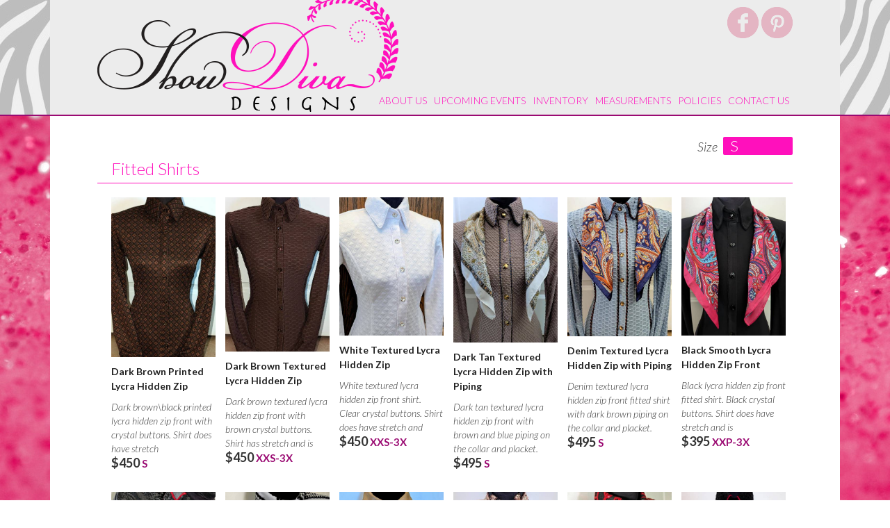

--- FILE ---
content_type: text/html; charset=utf-8
request_url: http://showdivadesigns.com/fitted-shirts?size=S
body_size: 7252
content:
<!DOCTYPE html>
<!--[if lt IE 7]> <html class="ie6 no-js oldie" lang="en"> <![endif]-->
<!--[if IE 7]>    <html class="ie7 no-js oldie" lang="en"> <![endif]-->
<!--[if IE 8]>    <html class="ie8 no-js oldie" lang="en"> <![endif]-->
<!--[if gt IE 8]><!-->
<html class='no-js oldie' lang='en'>
<!--<![endif]-->
<head>
<meta charset='utf-8'>
<title>Fitted Shirts :: Show Diva Designs</title>
<meta content="Show Diva Designs based in Greensboro, North Carolina specializes in exquisite, one-of-a-kind, and limited edition western show apparel, rhinestone jewelry and accessories for discriminating ladies and youth." name="Description" />
<meta content="Show Diva Designs" name="Keywords" />
<meta content="width=device-width" name="viewport" />
<meta content="http://showdivadesigns.com/assets/default_og_image-441583b474791f411774a4bc09714a68.png" property="og:image" />
<meta content="http://showdivadesigns.com/fitted-shirts?size=S" property="og:url" />
<meta content="Fitted Shirts :: Show Diva Designs" property="og:title" />
<meta content="Show Diva Designs based in Greensboro, North Carolina specializes in exquisite, one-of-a-kind, and limited edition western show apparel, rhinestone jewelry and accessories for discriminating ladies and youth." property="og:description" />
<link href="/assets/application-fa485eaa4baa093bc1ede52491c2f71b.css" media="screen" rel="stylesheet" />
<link href='/assets/custom_css.css' media='screen' rel='stylesheet' type='text/css'>
<link href="/assets/print-e35c0c5f4a5f2e45d6f6f0bb0037fc82.css" media="print" rel="stylesheet" />
<script src="/assets/application-f856b5f132882ee7c88e9a0dca886aea.js"></script>
<meta content="authenticity_token" name="csrf-param" />
<meta content="a7U7TWYzMfnfWHJ9wZVArQNj3y61n9dIV97dRFfT/mw=" name="csrf-token" />
<!-- GA4 Tracking // ArabHorse // VAQARA Creative -->

<!-- Google tag (gtag.js) -->
<script async src="https://www.googletagmanager.com/gtag/js?id=G-3KC9Q2NBS8"></script>
<script>
  window.dataLayer = window.dataLayer || [];
  function gtag(){dataLayer.push(arguments);}
  gtag('js', new Date());

  gtag('config', 'G-3KC9Q2NBS8');
</script>


<!--OLD-->
<script>
  (function(i,s,o,g,r,a,m){i['GoogleAnalyticsObject']=r;i[r]=i[r]||function(){
  (i[r].q=i[r].q||[]).push(arguments)},i[r].l=1*new Date();a=s.createElement(o),
  m=s.getElementsByTagName(o)[0];a.async=1;a.src=g;m.parentNode.insertBefore(a,m)
  })(window,document,'script','//www.google-analytics.com/analytics.js','ga');

  ga('create', 'UA-50805184-40', 'auto');
  ga('send', 'pageview');

</script>

</head>
<body class='subpage'>

<header class='header u-cf' id='page-header'>
<div class='container'>
<a class="logo" href="/" title="Show Diva Designs"><img alt="Show Diva Designs" src="/assets/layout/logo-f751c333394ef9772febc5201155c39a.png" />
</a><nav class='nav-main-menu'>
<ul><li data-id="menu_6"><a href="/about-us">About Us</a>
</li><li data-id="menu_2"><a href="/upcoming-events">Upcoming Events</a>
</li><li data-id="menu_3"><a href="#">Inventory</a>
<ul><li data-id="menu_8"><a href="/horsemanship-tops">Horsemanship Tops</a>
</li><li data-id="menu_10"><a href="/diva-jackets">Diva Jackets</a>
</li><li data-id="menu_11"><a href="/diva-jeans">Diva Jeans</a>
</li><li data-id="menu_12"><a class="current" href="/fitted-shirts">Fitted Shirts</a>
</li><li data-id="menu_13"><a href="/diva-vests">Diva Vests</a>
</li><li data-id="menu_14"><a href="/diva-chaps">Diva Chaps</a>
</li><li data-id="menu_15"><a href="/jewelry">Jewelry</a>
</li><li data-id="menu_17"><a href="/saddle-pads">Saddle Pads For Sale</a>
</li></ul></li><li data-id="menu_4"><a href="/measurements">Measurements</a>
</li><li data-id="menu_5"><a href="/policies">Policies</a>
</li><li data-id="menu_7"><a href="/contact-us">Contact Us</a>
</li></ul></nav>

<div class='nav__mobile'>
<a class="nav__mobile__toggle" href="#"></a>
<nav class='nav-main-menu'>
<ul><li data-id="menu_6"><a href="/about-us">About Us</a>
</li><li data-id="menu_2"><a href="/upcoming-events">Upcoming Events</a>
</li><li data-id="menu_3"><a href="#">Inventory</a>
<ul><li data-id="menu_8"><a href="/horsemanship-tops">Horsemanship Tops</a>
</li><li data-id="menu_10"><a href="/diva-jackets">Diva Jackets</a>
</li><li data-id="menu_11"><a href="/diva-jeans">Diva Jeans</a>
</li><li data-id="menu_12"><a class="current" href="/fitted-shirts">Fitted Shirts</a>
</li><li data-id="menu_13"><a href="/diva-vests">Diva Vests</a>
</li><li data-id="menu_14"><a href="/diva-chaps">Diva Chaps</a>
</li><li data-id="menu_15"><a href="/jewelry">Jewelry</a>
</li><li data-id="menu_17"><a href="/saddle-pads">Saddle Pads For Sale</a>
</li></ul></li><li data-id="menu_4"><a href="/measurements">Measurements</a>
</li><li data-id="menu_5"><a href="/policies">Policies</a>
</li><li data-id="menu_7"><a href="/contact-us">Contact Us</a>
</li></ul></nav>

</div>
<div class='header__social'>
<a href='https://www.facebook.com/ShowDiva'>
<img alt="Facebook icon" src="/assets/layout/facebook-icon-cc5b326883bfdefcaee79cb7234b3aea.png" />
</a>
<a href='http://www.pinterest.com/susandiva/show-diva-designs'>
<img alt="Pinterest icon" src="/assets/layout/pinterest-icon-f15fff8fa64c70183520e3df58034a82.png" />
</a>
<a href='#'>
<img alt="Twitter icon" src="/assets/layout/twitter-icon-c4dd2cce488ea88cc34e01393573afa9.png" />
</a>
</div>
</div>
</header>
<div class='content' id='page-content'>

<div class='public-content'>
<div class='container'>
<div class='category category--product category-index'>
<div class='posts-filter'>
Size
<span class='field'>
S
<div class='list'>
<a href="/fitted-shirts">All</a>
<a href="/fitted-shirts?size=XXP">XXP</a>
<a href="/fitted-shirts?size=XP">XP</a>
<a href="/fitted-shirts?size=P">P</a>
<a href="/fitted-shirts?size=XXS">XXS</a>
<a href="/fitted-shirts?size=XS">XS</a>
<a class="active" href="/fitted-shirts?size=S">S</a>
<a href="/fitted-shirts?size=M">M</a>
<a href="/fitted-shirts?size=L">L</a>
<a href="/fitted-shirts?size=XL">XL</a>
<a href="/fitted-shirts?size=1X">1X</a>
<a href="/fitted-shirts?size=2X">2X</a>
<a href="/fitted-shirts?size=3X">3X</a>
<a href="/fitted-shirts?size=0">0</a>
<a href="/fitted-shirts?size=1">1</a>
<a href="/fitted-shirts?size=2">2</a>
<a href="/fitted-shirts?size=3">3</a>
<a href="/fitted-shirts?size=4">4</a>
<a href="/fitted-shirts?size=5">5</a>
<a href="/fitted-shirts?size=6">6</a>
<a href="/fitted-shirts?size=7">7</a>
<a href="/fitted-shirts?size=8">8</a>
<a href="/fitted-shirts?size=9">9</a>
<a href="/fitted-shirts?size=10">10</a>
<a href="/fitted-shirts?size=11">11</a>
<a href="/fitted-shirts?size=12">12</a>
<a href="/fitted-shirts?size=13">13</a>
<a href="/fitted-shirts?size=14">14</a>
<a href="/fitted-shirts?size=15">15</a>
<a href="/fitted-shirts?size=16">16</a>
<a href="/fitted-shirts?size=17">17</a>
<a href="/fitted-shirts?size=19">19</a>
<a href="/fitted-shirts?size=21">21</a>
<a href="/fitted-shirts?size=22">22</a>
<a href="/fitted-shirts?size=23">23</a>
<a href="/fitted-shirts?size=24">24</a>
<a href="/fitted-shirts?size=25">25</a>
<a href="/fitted-shirts?size=26">26</a>
<a href="/fitted-shirts?size=27">27</a>
<a href="/fitted-shirts?size=28">28</a>
<a href="/fitted-shirts?size=29">29</a>
<a href="/fitted-shirts?size=30">30</a>
<a href="/fitted-shirts?size=31">31</a>
<a href="/fitted-shirts?size=32">32</a>
<a href="/fitted-shirts?size=33">33</a>
<a href="/fitted-shirts?size=34">34</a>
<a href="/fitted-shirts?size=35">35</a>
</div>
</span>
</div>
<h1 class='category__title'>Fitted Shirts</h1>
<ul class='category__subcategories'>
</ul>
<div class='collection collection--six'>
<div class='collection__items products-list'>
<div class='collection__item'>
<div class='collection__item__img'>
<a class="image" href="/fitted-shirts/dark-brown-printed-lycra-hidden-zip"><img alt="Dark Brown Printed Lycra Hidden Zip" src="http://s3.amazonaws.com/static.showdivadesigns.com/files/posts/5470/images/large.jpg?1769206155" /></a>
</div>
<h4 class='collection__item__title'>
<a class="inverted" href="/fitted-shirts/dark-brown-printed-lycra-hidden-zip">Dark Brown Printed Lycra Hidden Zip</a>
</h4>
<p>Dark brown\black printed lycra hidden zip front with crystal buttons. Shirt does have stretch</p>
<div class='collection__item__price'>
$450
</div>
<div class='collection__item__size'>
S
</div>
</div>

<div class='collection__item'>
<div class='collection__item__img'>
<a class="image" href="/fitted-shirts/dark-brown-textured-lycra-hidden-zip"><img alt="Dark Brown Textured Lycra Hidden Zip" src="http://s3.amazonaws.com/static.showdivadesigns.com/files/posts/5469/images/large.jpg?1769205914" /></a>
</div>
<h4 class='collection__item__title'>
<a class="inverted" href="/fitted-shirts/dark-brown-textured-lycra-hidden-zip">Dark Brown Textured Lycra Hidden Zip</a>
</h4>
<p>Dark brown textured lycra hidden zip front with brown crystal buttons. Shirt has stretch and is</p>
<div class='collection__item__price'>
$450
</div>
<div class='collection__item__size'>
XXS-3X
</div>
</div>

<div class='collection__item'>
<div class='collection__item__img'>
<a class="image" href="/fitted-shirts/white-textured-lycra-hidden-zip"><img alt="White Textured Lycra Hidden Zip" src="http://s3.amazonaws.com/static.showdivadesigns.com/files/posts/5468/images/large.jpg?1768916578" /></a>
</div>
<h4 class='collection__item__title'>
<a class="inverted" href="/fitted-shirts/white-textured-lycra-hidden-zip">White Textured Lycra Hidden Zip</a>
</h4>
<p>White textured lycra hidden zip front shirt. Clear crystal buttons. Shirt does have stretch and</p>
<div class='collection__item__price'>
$450
</div>
<div class='collection__item__size'>
XXS-3X
</div>
</div>

<div class='collection__item'>
<div class='collection__item__img'>
<a class="image" href="/fitted-shirts/dark-tan-textured-lycra-hidden-zip-with-piping"><img alt="Dark Tan Textured Lycra Hidden Zip with Piping" src="http://s3.amazonaws.com/static.showdivadesigns.com/files/posts/5462/images/large.jpg?1759587804" /></a>
</div>
<h4 class='collection__item__title'>
<a class="inverted" href="/fitted-shirts/dark-tan-textured-lycra-hidden-zip-with-piping">Dark Tan Textured Lycra Hidden Zip with Piping</a>
</h4>
<p>Dark tan textured lycra hidden zip front with brown and blue piping on the collar and placket. Topaz</p>
<div class='collection__item__price'>
$495
</div>
<div class='collection__item__size'>
S
</div>
</div>

<div class='collection__item'>
<div class='collection__item__img'>
<a class="image" href="/fitted-shirts/denim-textured-lycra-hidden-zip-with-piping"><img alt="Denim Textured Lycra Hidden Zip with Piping" src="http://s3.amazonaws.com/static.showdivadesigns.com/files/posts/5461/images/large.jpg?1759587510" /></a>
</div>
<h4 class='collection__item__title'>
<a class="inverted" href="/fitted-shirts/denim-textured-lycra-hidden-zip-with-piping">Denim Textured Lycra Hidden Zip with Piping</a>
</h4>
<p>Denim textured lycra hidden zip front fitted shirt with dark brown piping on the collar and placket.</p>
<div class='collection__item__price'>
$495
</div>
<div class='collection__item__size'>
S
</div>
</div>

<div class='collection__item'>
<div class='collection__item__img'>
<a class="image" href="/fitted-shirts/black-smooth-lycra-hidden-zip-front"><img alt="Black Smooth Lycra Hidden Zip Front" src="http://s3.amazonaws.com/static.showdivadesigns.com/files/posts/5460/images/large.jpg?1759587210" /></a>
</div>
<h4 class='collection__item__title'>
<a class="inverted" href="/fitted-shirts/black-smooth-lycra-hidden-zip-front">Black Smooth Lycra Hidden Zip Front</a>
</h4>
<p>Black lycra hidden zip front fitted shirt. Black crystal buttons. Shirt does have stretch and is</p>
<div class='collection__item__price'>
$395
</div>
<div class='collection__item__size'>
XXP-3X
</div>
</div>

<div class='collection__item'>
<div class='collection__item__img'>
<a class="image" href="/fitted-shirts/dark-silver-taffeta-with-black-lace-yoke-and-piping"><img alt="Dark Silver Taffeta with Black Lace Yoke and Piping" src="http://s3.amazonaws.com/static.showdivadesigns.com/files/posts/5457/images/large.jpg?1757001596" /></a>
</div>
<h4 class='collection__item__title'>
<a class="inverted" href="/fitted-shirts/dark-silver-taffeta-with-black-lace-yoke-and-piping">Dark Silver Taffeta with Black Lace Yoke and Piping</a>
</h4>
<p>Dark silver taffeta hidden zip front with black lace collar, placket and yoke. Red piping and crystal</p>
<div class='collection__item__price'>
$595
</div>
<div class='collection__item__size'>
S
</div>
</div>

<div class='collection__item'>
<div class='collection__item__img'>
<a class="image" href="/fitted-shirts/white-taffeta-hidden-zip-with-trim-and-piping"><img alt="White Taffeta Hidden Zip with Trim and Piping" src="http://s3.amazonaws.com/static.showdivadesigns.com/files/posts/5456/images/large.jpg?1757001342" /></a>
</div>
<h4 class='collection__item__title'>
<a class="inverted" href="/fitted-shirts/white-taffeta-hidden-zip-with-trim-and-piping">White Taffeta Hidden Zip with Trim and Piping</a>
</h4>
<p>White taffeta hidden zip front with black and white fabric trim on the collar, placket and sleeves.</p>
<div class='collection__item__price'>
$595
</div>
<div class='collection__item__size'>
S
</div>
</div>

<div class='collection__item'>
<div class='collection__item__img'>
<a class="image" href="/fitted-shirts/gold-taffeta-hidden-zip-with-lace-yoke-and-piping"><img alt="Gold Taffeta Hidden Zip with Lace Yoke and Piping" src="http://s3.amazonaws.com/static.showdivadesigns.com/files/posts/5455/images/large.jpg?1756995824" /></a>
</div>
<h4 class='collection__item__title'>
<a class="inverted" href="/fitted-shirts/gold-taffeta-hidden-zip-with-lace-yoke-and-piping">Gold Taffeta Hidden Zip with Lace Yoke and Piping</a>
</h4>
<p>Gold taffeta hidden zip front with lace yoke and black piping. Black crystal buttons. Shirt does</p>
<div class='collection__item__price'>
$595
</div>
<div class='collection__item__size'>
S
</div>
</div>

<div class='collection__item'>
<div class='collection__item__img'>
<a class="image" href="/fitted-shirts/black-taffeta-hidden-zip-with-lace-yoke-and-piping"><img alt="Black Taffeta Hidden Zip with Lace Yoke and Piping" src="http://s3.amazonaws.com/static.showdivadesigns.com/files/posts/5454/images/large.jpg?1756994668" /></a>
</div>
<h4 class='collection__item__title'>
<a class="inverted" href="/fitted-shirts/black-taffeta-hidden-zip-with-lace-yoke-and-piping">Black Taffeta Hidden Zip with Lace Yoke and Piping</a>
</h4>
<p>Black taffeta hidden zip front fitted shirt with lace yoke, collar and placket. Dark brown piping.</p>
<div class='collection__item__price'>
$595
</div>
<div class='collection__item__size'>
S
</div>
</div>

<div class='collection__item'>
<div class='collection__item__img'>
<a class="image" href="/fitted-shirts/black-taffeta-hidden-zip-with-red-lace-and-white-piping"><img alt="Black Taffeta Hidden Zip with Red Lace and White Piping" src="http://s3.amazonaws.com/static.showdivadesigns.com/files/posts/5453/images/large.jpg?1756992752" /></a>
</div>
<h4 class='collection__item__title'>
<a class="inverted" href="/fitted-shirts/black-taffeta-hidden-zip-with-red-lace-and-white-piping">Black Taffeta Hidden Zip with Red Lace and White Piping</a>
</h4>
<p>Black taffeta hidden zip front with red lace collar, placket and half sleeve. Red crystal buttons.</p>
<div class='collection__item__price'>
$595
</div>
<div class='collection__item__size'>
S
</div>
</div>

<div class='collection__item'>
<div class='collection__item__img'>
<a class="image" href="/fitted-shirts/black-and-white-houndstooth-hidden-zip-with-red-piping"><img alt="Black and White Houndstooth Hidden Zip with Red Piping" src="http://s3.amazonaws.com/static.showdivadesigns.com/files/posts/5451/images/large.jpg?1756991832" /></a>
</div>
<h4 class='collection__item__title'>
<a class="inverted" href="/fitted-shirts/black-and-white-houndstooth-hidden-zip-with-red-piping">Black and White Houndstooth Hidden Zip with Red Piping</a>
</h4>
<p>Black and white houndstooth lycra hidden zip front. Black textured lycra collar and placket with</p>
<div class='collection__item__price'>
$595
</div>
<div class='collection__item__size'>
S
</div>
</div>

<div class='collection__item'>
<div class='collection__item__img'>
<a class="image" href="/fitted-shirts/pink-paisley-lycra-hidden-zip"><img alt="Pink Paisley Lycra Hidden Zip" src="http://s3.amazonaws.com/static.showdivadesigns.com/files/posts/5449/images/large.jpg?1756991215" /></a>
</div>
<h4 class='collection__item__title'>
<a class="inverted" href="/fitted-shirts/pink-paisley-lycra-hidden-zip">Pink Paisley Lycra Hidden Zip</a>
</h4>
<p>Pink paisley lycra hidden zip front. Black lycra collar and placket with clear crystal buttons.</p>
<div class='collection__item__price'>
$595
</div>
<div class='collection__item__size'>
S
</div>
</div>

<div class='collection__item'>
<div class='collection__item__img'>
<a class="image" href="/fitted-shirts/watercolor-print-hidden-zip"><img alt="Watercolor Print Hidden Zip" src="http://s3.amazonaws.com/static.showdivadesigns.com/files/posts/5431/images/large.jpg?1751812946" /></a>
</div>
<h4 class='collection__item__title'>
<a class="inverted" href="/fitted-shirts/watercolor-print-hidden-zip">Watercolor Print Hidden Zip</a>
</h4>
<p>Watercolor lycra hidden zip front. Blue crystal buttons. Shirt does have stretch and is cool and</p>
<div class='collection__item__price'>
$595
</div>
<div class='collection__item__size'>
XS-S
</div>
</div>

<div class='collection__item'>
<div class='collection__item__img'>
<a class="image" href="/fitted-shirts/black-and-gold-print-hidden-zip"><img alt="Black and Gold Print Hidden Zip" src="http://s3.amazonaws.com/static.showdivadesigns.com/files/posts/5429/images/large.jpg?1751812422" /></a>
</div>
<h4 class='collection__item__title'>
<a class="inverted" href="/fitted-shirts/black-and-gold-print-hidden-zip">Black and Gold Print Hidden Zip</a>
</h4>
<p>Black and gold lycra print hidden zip front. Shirt has black collar and placket with taupe piping.</p>
<div class='collection__item__price'>
$595
</div>
<div class='collection__item__size'>
XS-S
</div>
</div>

<div class='collection__item'>
<div class='collection__item__img'>
<a class="image" href="/fitted-shirts/black-and-white-pinstripe-hidden-zip"><img alt="Black and White Pinstripe Hidden Zip" src="http://s3.amazonaws.com/static.showdivadesigns.com/files/posts/5427/images/large.jpg?1751811861" /></a>
</div>
<h4 class='collection__item__title'>
<a class="inverted" href="/fitted-shirts/black-and-white-pinstripe-hidden-zip">Black and White Pinstripe Hidden Zip</a>
</h4>
<p>Black and white pinstripe lycra hidden zip front. Clear crystal buttons. Shirt does have stretch</p>
<div class='collection__item__price'>
$495
</div>
<div class='collection__item__size'>
XXP-3X
</div>
</div>

<div class='collection__item'>
<div class='collection__item__img'>
<a class="image" href="/fitted-shirts/black-and-turquoise-pinstripe-hidden-zip"><img alt="Black and Turquoise Pinstripe Hidden Zip" src="http://s3.amazonaws.com/static.showdivadesigns.com/files/posts/5426/images/large.jpg?1751898259" /></a>
</div>
<h4 class='collection__item__title'>
<a class="inverted" href="/fitted-shirts/black-and-turquoise-pinstripe-hidden-zip">Black and Turquoise Pinstripe Hidden Zip</a>
</h4>
<p>Black and turquoise lycra pinstripe hidden zip front. Black crystal buttons. Shirt does have stretch</p>
<div class='collection__item__price'>
$495
</div>
<div class='collection__item__size'>
XXP-3X
</div>
</div>

<div class='collection__item'>
<div class='collection__item__img'>
<a class="image" href="/fitted-shirts/white-textured-lycra-hidden-zip-with-black-piping"><img alt="White Textured Lycra Hidden Zip with Black Piping" src="http://s3.amazonaws.com/static.showdivadesigns.com/files/posts/5421/images/large.jpg?1748034068" /></a>
</div>
<h4 class='collection__item__title'>
<a class="inverted" href="/fitted-shirts/white-textured-lycra-hidden-zip-with-black-piping">White Textured Lycra Hidden Zip with Black Piping</a>
</h4>
<p>White textured lycra hidden zip front fitted shirt with black piping on the collar and placket.</p>
<div class='collection__item__price'>
$495
</div>
<div class='collection__item__size'>
S
</div>
</div>

<div class='collection__item'>
<div class='collection__item__img'>
<a class="image" href="/fitted-shirts/teal-textured-lycra-hidden-zip-front"><img alt="Teal Textured Lycra Hidden Zip Front" src="http://s3.amazonaws.com/static.showdivadesigns.com/files/posts/5420/images/large.jpg?1748033758" /></a>
</div>
<h4 class='collection__item__title'>
<a class="inverted" href="/fitted-shirts/teal-textured-lycra-hidden-zip-front">Teal Textured Lycra Hidden Zip Front</a>
</h4>
<p>Teal textured lycra hidden zip front fitted shirt. Shirt has teal crystal buttons. Shirt does have</p>
<div class='collection__item__price'>
$450
</div>
<div class='collection__item__size'>
P-XXS/S-XL
</div>
</div>

<div class='collection__item'>
<div class='collection__item__img'>
<a class="image" href="/fitted-shirts/white-textured-lycra-hidden-zip-front-5419"><img alt="White Textured Lycra Hidden Zip Front" src="http://s3.amazonaws.com/static.showdivadesigns.com/files/posts/5419/images/large.jpg?1748033530" /></a>
</div>
<h4 class='collection__item__title'>
<a class="inverted" href="/fitted-shirts/white-textured-lycra-hidden-zip-front-5419">White Textured Lycra Hidden Zip Front</a>
</h4>
<p>White textured lycra hidden zip front fitted shirt. Shirt has clear crystal buttons. Shirt does</p>
<div class='collection__item__price'>
$450
</div>
<div class='collection__item__size'>
P-XXS/S-XL
</div>
</div>

<div class='collection__item'>
<div class='collection__item__img'>
<a class="image" href="/fitted-shirts/royal-blue-textured-lycra-with-piping-and-trim"><img alt="Royal Blue Textured Lycra with Piping and Trim" src="http://s3.amazonaws.com/static.showdivadesigns.com/files/posts/5413/images/large.jpg?1747338783" /></a>
</div>
<h4 class='collection__item__title'>
<a class="inverted" href="/fitted-shirts/royal-blue-textured-lycra-with-piping-and-trim">Royal Blue Textured Lycra with Piping and Trim</a>
</h4>
<p>Royal blue textured lycra with black piping and paisley trim on the collar, sleeves and placket.</p>
<div class='collection__item__price'>
$595
</div>
<div class='collection__item__size'>
S
</div>
</div>

<div class='collection__item'>
<div class='collection__item__img'>
<a class="image" href="/fitted-shirts/black-and-white-print-lycra-hidden-zip-with-piping"><img alt="Black and White Print Lycra Hidden Zip with Piping" src="http://s3.amazonaws.com/static.showdivadesigns.com/files/posts/5411/images/large.jpg?1747148285" /></a>
</div>
<h4 class='collection__item__title'>
<a class="inverted" href="/fitted-shirts/black-and-white-print-lycra-hidden-zip-with-piping">Black and White Print Lycra Hidden Zip with Piping</a>
</h4>
<p>Black and white print hidden zip front fitted shirt with silver piping on the collar, sleeves and</p>
<div class='collection__item__price'>
$595
</div>
<div class='collection__item__size'>
S
</div>
</div>

<div class='collection__item'>
<div class='collection__item__img'>
<a class="image" href="/fitted-shirts/royal-blue-lycra-hidden-zip-front"><img alt="Royal Blue Lycra Hidden Zip Front" src="http://s3.amazonaws.com/static.showdivadesigns.com/files/posts/5410/images/large.jpg?1747147959" /></a>
</div>
<h4 class='collection__item__title'>
<a class="inverted" href="/fitted-shirts/royal-blue-lycra-hidden-zip-front">Royal Blue Lycra Hidden Zip Front</a>
</h4>
<p>Royal blue lycra hidden zip front fitted shirt. Matching buttons. Shirt does have stretch and is</p>
<div class='collection__item__price'>
$395
</div>
<div class='collection__item__size'>
XS-XL
</div>
</div>

<div class='collection__item'>
<div class='collection__item__img'>
<a class="image" href="/fitted-shirts/garnet-red-lycra-hidden-zip-front"><img alt="Garnet Red Lycra Hidden Zip Front" src="http://s3.amazonaws.com/static.showdivadesigns.com/files/posts/5409/images/large.jpg?1747147535" /></a>
</div>
<h4 class='collection__item__title'>
<a class="inverted" href="/fitted-shirts/garnet-red-lycra-hidden-zip-front">Garnet Red Lycra Hidden Zip Front</a>
</h4>
<p>Garnet red lycra hidden zip front fitted shirt. Matching buttons. Shirt does have stretch and is</p>
<div class='collection__item__price'>
$395
</div>
<div class='collection__item__size'>
XS-XL
</div>
</div>

<div class='collection__item'>
<div class='collection__item__img'>
<a class="image" href="/fitted-shirts/raspberry-lycra-hidden-zip-front"><img alt="Raspberry Lycra Hidden Zip Front" src="http://s3.amazonaws.com/static.showdivadesigns.com/files/posts/5408/images/large.jpg?1747147300" /></a>
</div>
<h4 class='collection__item__title'>
<a class="inverted" href="/fitted-shirts/raspberry-lycra-hidden-zip-front">Raspberry Lycra Hidden Zip Front</a>
</h4>
<p>Raspberry lycra hidden zip front fitted shirt. Matching buttons. Shirt does have stretch and is</p>
<div class='collection__item__price'>
$395
</div>
<div class='collection__item__size'>
XS-XL
</div>
</div>

<div class='collection__item'>
<div class='collection__item__img'>
<a class="image" href="/fitted-shirts/dark-purple-lycra-hidden-zip"><img alt="Dark Purple Lycra Hidden Zip" src="http://s3.amazonaws.com/static.showdivadesigns.com/files/posts/5407/images/large.jpg?1747147006" /></a>
</div>
<h4 class='collection__item__title'>
<a class="inverted" href="/fitted-shirts/dark-purple-lycra-hidden-zip">Dark Purple Lycra Hidden Zip</a>
</h4>
<p>Dark purple lycra hidden zip front fitted shirt with matching buttons. Shirt does have stretch</p>
<div class='collection__item__price'>
$395
</div>
<div class='collection__item__size'>
XS-XL
</div>
</div>

<div class='collection__item'>
<div class='collection__item__img'>
<a class="image" href="/fitted-shirts/black-and-white-textured-lycra-taffetta-with-piping"><img alt="Black and White Textured Lycra/Taffetta with Piping" src="http://s3.amazonaws.com/static.showdivadesigns.com/files/posts/5400/images/large.jpg?1742853798" /></a>
</div>
<h4 class='collection__item__title'>
<a class="inverted" href="/fitted-shirts/black-and-white-textured-lycra-taffetta-with-piping">Black and White Textured Lycra/Taffetta with Piping</a>
</h4>
<p>Black textured lycra on the sides white stretch taffeta front and back. Black and white piping onthe</p>
<div class='collection__item__price'>
$595
</div>
<div class='collection__item__size'>
S
</div>
</div>

<div class='collection__item'>
<div class='collection__item__img'>
<a class="image" href="/fitted-shirts/dark-tan-textured-lycra-hidden-zip"><img alt="Dark Tan Textured Lycra Hidden Zip" src="http://s3.amazonaws.com/static.showdivadesigns.com/files/posts/5391/images/large.jpg?1739214519" /></a>
</div>
<h4 class='collection__item__title'>
<a class="inverted" href="/fitted-shirts/dark-tan-textured-lycra-hidden-zip">Dark Tan Textured Lycra Hidden Zip</a>
</h4>
<p>Dark tan textured lycra hidden zip front fitted shirt. Tan crystal buttons. Shirt does have stretch</p>
<div class='collection__item__price'>
$450
</div>
<div class='collection__item__size'>
XXP-3X
</div>
</div>

<div class='collection__item'>
<div class='collection__item__img'>
<a class="image" href="/fitted-shirts/teal-textured-lycra-hidden-zip-with-piping"><img alt="Teal Textured Lycra Hidden Zip with Piping" src="http://s3.amazonaws.com/static.showdivadesigns.com/files/posts/5387/images/large.jpg?1738077992" /></a>
</div>
<h4 class='collection__item__title'>
<a class="inverted" href="/fitted-shirts/teal-textured-lycra-hidden-zip-with-piping">Teal Textured Lycra Hidden Zip with Piping</a>
</h4>
<p>Teal textured lycra hidden zip front fitted shirt with brown and tan piping on the collar and placket.</p>
<div class='collection__item__price'>
$495
</div>
<div class='collection__item__size'>
S
</div>
</div>

<div class='collection__item'>
<div class='collection__item__img'>
<a class="image" href="/fitted-shirts/irideon-black-sms-hms-pants"><img alt="Irideon Black SMS/HMS Pants" src="http://s3.amazonaws.com/static.showdivadesigns.com/files/posts/5383/images/large.jpg?1737645212" /></a>
</div>
<h4 class='collection__item__title'>
<a class="inverted" href="/fitted-shirts/irideon-black-sms-hms-pants">Irideon Black SMS/HMS Pants</a>
</h4>
<p>THE BEST BLACK PANTS!!! Irideon black sms/hms pants. Can be worn for showmanship or under your chaps.</p>
<div class='collection__item__price'>
$135
</div>
<div class='collection__item__size'>
XXP-3X
</div>
</div>

<div class='collection__item'>
<div class='collection__item__img'>
<a class="image" href="/fitted-shirts/bright-red-textured-lycra-hidden-zip-font"><img alt="Bright Red Textured Lycra Hidden Zip Font" src="http://s3.amazonaws.com/static.showdivadesigns.com/files/posts/5382/images/large.jpg?1737643388" /></a>
</div>
<h4 class='collection__item__title'>
<a class="inverted" href="/fitted-shirts/bright-red-textured-lycra-hidden-zip-font">Bright Red Textured Lycra Hidden Zip Font</a>
</h4>
<p>Bright red textured lycra hidden zip front fitted shirt. Matching crystal buttons. Shirt does</p>
<div class='collection__item__price'>
$450
</div>
<div class='collection__item__size'>
XXS-3X
</div>
</div>

<div class='collection__item'>
<div class='collection__item__img'>
<a class="image" href="/fitted-shirts/lavender-textured-lycra-hidden-zip-front"><img alt="Lavender Textured Lycra Hidden Zip Front" src="http://s3.amazonaws.com/static.showdivadesigns.com/files/posts/5381/images/large.jpg?1737643166" /></a>
</div>
<h4 class='collection__item__title'>
<a class="inverted" href="/fitted-shirts/lavender-textured-lycra-hidden-zip-front">Lavender Textured Lycra Hidden Zip Front</a>
</h4>
<p>Lavender textured lycra hidden zip front fitted shirt. Clear crystal buttons. Shirt does have</p>
<div class='collection__item__price'>
$450
</div>
<div class='collection__item__size'>
XXS-3X
</div>
</div>

<div class='collection__item'>
<div class='collection__item__img'>
<a class="image" href="/fitted-shirts/cinnamon-textured-lycra-hidden-zip-front"><img alt="Cinnamon Textured Lycra Hidden Zip Front" src="http://s3.amazonaws.com/static.showdivadesigns.com/files/posts/5380/images/large.jpg?1737642960" /></a>
</div>
<h4 class='collection__item__title'>
<a class="inverted" href="/fitted-shirts/cinnamon-textured-lycra-hidden-zip-front">Cinnamon Textured Lycra Hidden Zip Front</a>
</h4>
<p>Cinnamon textured lycra hidden zip front fitted shirt. Matching crystal buttons. Shirt does have</p>
<div class='collection__item__price'>
$450
</div>
<div class='collection__item__size'>
XXS-3X
</div>
</div>

<div class='collection__item'>
<div class='collection__item__img'>
<a class="image" href="/fitted-shirts/light-taupe-textured-lycra-hidden-zip-front"><img alt="Light Taupe Textured Lycra Hidden Zip Front" src="http://s3.amazonaws.com/static.showdivadesigns.com/files/posts/5379/images/large.jpg?1737642695" /></a>
</div>
<h4 class='collection__item__title'>
<a class="inverted" href="/fitted-shirts/light-taupe-textured-lycra-hidden-zip-front">Light Taupe Textured Lycra Hidden Zip Front</a>
</h4>
<p>Light taupe textured lycra hidden zip front fitted shirt. Matching crystal buttons. Shirt does</p>
<div class='collection__item__price'>
$450
</div>
<div class='collection__item__size'>
XXS-3X
</div>
</div>

<div class='collection__item'>
<div class='collection__item__img'>
<a class="image" href="/fitted-shirts/purple-black-and-tan-lycra-hidden-zip"><img alt="Purple, Black and Tan Lycra Hidden Zip" src="http://s3.amazonaws.com/static.showdivadesigns.com/files/posts/5368/images/large.jpg?1736096490" /></a>
</div>
<h4 class='collection__item__title'>
<a class="inverted" href="/fitted-shirts/purple-black-and-tan-lycra-hidden-zip">Purple, Black and Tan Lycra Hidden Zip</a>
</h4>
<p>Multi color lycra print hidden zip front fitted shirt. Tan piping on the collar and placket. Gold</p>
<div class='collection__item__price'>
$495
</div>
<div class='collection__item__size'>
S
</div>
</div>

<div class='collection__item'>
<div class='collection__item__img'>
<a class="image" href="/fitted-shirts/black-and-animal-print-lycra-hidden-zip-fitted-shirt"><img alt="Black and Animal Print Lycra Hidden Zip Fitted Shirt" src="http://s3.amazonaws.com/static.showdivadesigns.com/files/posts/5364/images/large.jpg?1736095077" /></a>
</div>
<h4 class='collection__item__title'>
<a class="inverted" href="/fitted-shirts/black-and-animal-print-lycra-hidden-zip-fitted-shirt">Black and Animal Print Lycra Hidden Zip Fitted Shirt</a>
</h4>
<p>Very flattering black lycra sides and animal print front and back. Crystal buttons on the placket.</p>
<div class='collection__item__price'>
$695
</div>
<div class='collection__item__size'>
S
</div>
</div>

<div class='collection__item'>
<div class='collection__item__img'>
<a class="image" href="/fitted-shirts/black-textured-lycra-hidden-zip"><img alt="Black Textured Lycra Hidden Zip" src="http://s3.amazonaws.com/static.showdivadesigns.com/files/posts/5360/images/large.jpg?1734729833" /></a>
</div>
<h4 class='collection__item__title'>
<a class="inverted" href="/fitted-shirts/black-textured-lycra-hidden-zip">Black Textured Lycra Hidden Zip</a>
</h4>
<p>Black heavy textured lycra hidden zip front fitted shirt. Matching crystal buttons. Shirt does</p>
<div class='collection__item__price'>
$450
</div>
<div class='collection__item__size'>
XXP-3X
</div>
</div>

<div class='collection__item'>
<div class='collection__item__img'>
<a class="image" href="/fitted-shirts/light-blue-textured-lycra-hidden-zip-with-piping"><img alt="Light Blue Textured Lycra Hidden Zip with Piping" src="http://s3.amazonaws.com/static.showdivadesigns.com/files/posts/5359/images/large.jpg?1734708827" /></a>
</div>
<h4 class='collection__item__title'>
<a class="inverted" href="/fitted-shirts/light-blue-textured-lycra-hidden-zip-with-piping">Light Blue Textured Lycra Hidden Zip with Piping</a>
</h4>
<p>Light blue heavy textured lycra hidden zip front fitted shirt with black piping on the collar and</p>
<div class='collection__item__price'>
$496
</div>
<div class='collection__item__size'>
S
</div>
</div>

<div class='collection__item'>
<div class='collection__item__img'>
<a class="image" href="/fitted-shirts/gold-textured-lycra-hidden-zip-front"><img alt="Gold Textured Lycra Hidden Zip Front" src="http://s3.amazonaws.com/static.showdivadesigns.com/files/posts/5358/images/large.jpg?1734708583" /></a>
</div>
<h4 class='collection__item__title'>
<a class="inverted" href="/fitted-shirts/gold-textured-lycra-hidden-zip-front">Gold Textured Lycra Hidden Zip Front</a>
</h4>
<p>Gold heavy textured lycra hidden zip front fitted shirt. Matching crystal buttons. Shirt does</p>
<div class='collection__item__price'>
$450
</div>
<div class='collection__item__size'>
XXP-3X
</div>
</div>

<div class='collection__item'>
<div class='collection__item__img'>
<a class="image" href="/fitted-shirts/dark-taupe-textured-lycra-hidden-zip"><img alt="Dark Taupe Textured Lycra Hidden Zip" src="http://s3.amazonaws.com/static.showdivadesigns.com/files/posts/5356/images/large.jpg?1734708202" /></a>
</div>
<h4 class='collection__item__title'>
<a class="inverted" href="/fitted-shirts/dark-taupe-textured-lycra-hidden-zip">Dark Taupe Textured Lycra Hidden Zip</a>
</h4>
<p>Dark taupe heavy textured lycra hidden zip front fitted shirt. Matching crystal buttons. Shirt</p>
<div class='collection__item__price'>
$450
</div>
<div class='collection__item__size'>
XXP-3X
</div>
</div>

<div class='collection__item'>
<div class='collection__item__img'>
<a class="image" href="/fitted-shirts/navy-blue-textured-lycra-hidden-zip"><img alt="Navy Blue Textured Lycra Hidden Zip" src="http://s3.amazonaws.com/static.showdivadesigns.com/files/posts/5355/images/large.jpg?1734707992" /></a>
</div>
<h4 class='collection__item__title'>
<a class="inverted" href="/fitted-shirts/navy-blue-textured-lycra-hidden-zip">Navy Blue Textured Lycra Hidden Zip</a>
</h4>
<p>Heavy textured lycra hidden zip front fitted shirt. Matching crystal buttons. Shirt does have</p>
<div class='collection__item__price'>
$450
</div>
<div class='collection__item__size'>
XXP-3X
</div>
</div>

<div class='collection__item'>
<div class='collection__item__img'>
<a class="image" href="/fitted-shirts/black-and-silver-lycra-pinstripe-hidden-zip-front"><img alt="Black and Silver Lycra Pinstripe Hidden Zip Front" src="http://s3.amazonaws.com/static.showdivadesigns.com/files/posts/5351/images/large.jpg?1733419212" /></a>
</div>
<h4 class='collection__item__title'>
<a class="inverted" href="/fitted-shirts/black-and-silver-lycra-pinstripe-hidden-zip-front">Black and Silver Lycra Pinstripe Hidden Zip Front</a>
</h4>
<p>Black and silver lycra pinstripe hidden zip front fitted shirt. Black crystal buttons. Shirt does</p>
<div class='collection__item__price'>
$495
</div>
<div class='collection__item__size'>
XS-L
</div>
</div>

<div class='collection__item'>
<div class='collection__item__img'>
<a class="image" href="/fitted-shirts/purple-lycra-hidden-zip-front-fitted-shirt"><img alt="Purple Lycra Hidden Zip Front Fitted Shirt" src="http://s3.amazonaws.com/static.showdivadesigns.com/files/posts/5348/images/large.jpg?1732738767" /></a>
</div>
<h4 class='collection__item__title'>
<a class="inverted" href="/fitted-shirts/purple-lycra-hidden-zip-front-fitted-shirt">Purple Lycra Hidden Zip Front Fitted Shirt</a>
</h4>
<p>Purple lycra hidden zip front fitted shirt. Shirt has matching purple buttons. Shirt does have</p>
<div class='collection__item__price'>
$365
</div>
<div class='collection__item__size'>
XXP-3X
</div>
</div>

<div class='collection__item'>
<div class='collection__item__img'>
<a class="image" href="/fitted-shirts/dark-coral-lycra-hidden-zip-front-fitted-shirt"><img alt="Dark Coral Lycra Hidden Zip Front Fitted Shirt" src="http://s3.amazonaws.com/static.showdivadesigns.com/files/posts/5347/images/large.jpg?1732738529" /></a>
</div>
<h4 class='collection__item__title'>
<a class="inverted" href="/fitted-shirts/dark-coral-lycra-hidden-zip-front-fitted-shirt">Dark Coral Lycra Hidden Zip Front Fitted Shirt</a>
</h4>
<p>Dark coral lycra hidden zip front fitted shirt. Shirt has matching crystal buttons. Shirt is cool</p>
<div class='collection__item__price'>
$365
</div>
<div class='collection__item__size'>
XXP-3X
</div>
</div>

<div class='collection__item'>
<div class='collection__item__img'>
<a class="image" href="/fitted-shirts/mint-lycra-hidden-zip-front-fitted-shirt"><img alt="Mint Lycra Hidden Zip Front Fitted Shirt" src="http://s3.amazonaws.com/static.showdivadesigns.com/files/posts/5346/images/large.jpg?1732738278" /></a>
</div>
<h4 class='collection__item__title'>
<a class="inverted" href="/fitted-shirts/mint-lycra-hidden-zip-front-fitted-shirt">Mint Lycra Hidden Zip Front Fitted Shirt</a>
</h4>
<p>Mint lycra hidden zip front. Black crystal buttons. Shirt does have stretch and is cool and comfortable.</p>
<div class='collection__item__price'>
$365
</div>
<div class='collection__item__size'>
XXP-3X
</div>
</div>

<div class='collection__item'>
<div class='collection__item__img'>
<a class="image" href="/fitted-shirts/coral-white-and-blue-print-hidden-zip-with-piping"><img alt="Coral, White and Blue Print Hidden Zip with Piping" src="http://s3.amazonaws.com/static.showdivadesigns.com/files/posts/5306/images/large.jpg?1729617799" /></a>
</div>
<h4 class='collection__item__title'>
<a class="inverted" href="/fitted-shirts/coral-white-and-blue-print-hidden-zip-with-piping">Coral, White and Blue Print Hidden Zip with Piping</a>
</h4>
<p>Multi print lycra hidden zip. Brown piping on the collar, placket and sleeves. Shirt does have stretch</p>
<div class='collection__item__price'>
$495
</div>
<div class='collection__item__size'>
S
</div>
</div>

<div class='collection__item'>
<div class='collection__item__img'>
<a class="image" href="/fitted-shirts/multi-paisley-lycra-print-with-crystals"><img alt="Multi Paisley Lycra Print with Crystals" src="http://s3.amazonaws.com/static.showdivadesigns.com/files/posts/5259/images/large.jpg?1725293764" /></a>
</div>
<h4 class='collection__item__title'>
<a class="inverted" href="/fitted-shirts/multi-paisley-lycra-print-with-crystals">Multi Paisley Lycra Print with Crystals</a>
</h4>
<p>Multi paisley print lycra hidden zip front. Collar and placket embellished with crystals. Clear</p>
<div class='collection__item__price'>
$895
</div>
<div class='collection__item__size'>
S
</div>
</div>

<div class='collection__item'>
<div class='collection__item__img'>
<a class="image" href="/fitted-shirts/gold-taffeta-hidden-zip-front-black-crystals"><img alt="Gold Taffeta Hidden Zip Front Black Crystals" src="http://s3.amazonaws.com/static.showdivadesigns.com/files/posts/5254/images/large.jpg?1725292164" /></a>
</div>
<h4 class='collection__item__title'>
<a class="inverted" href="/fitted-shirts/gold-taffeta-hidden-zip-front-black-crystals">Gold Taffeta Hidden Zip Front Black Crystals</a>
</h4>
<p>Black taffeta hidden zip front fitted shirt. Collar and cuff embellished with black, gold and clear</p>
<div class='collection__item__price'>
$1195
</div>
<div class='collection__item__size'>
S
</div>
</div>

<div class='collection__item'>
<div class='collection__item__img'>
<a class="image" href="/fitted-shirts/fuschia-taffeta-hidden-zip-front-with-ab-crystals"><img alt="Fuschia Taffeta hidden Zip Front with AB Crystals" src="http://s3.amazonaws.com/static.showdivadesigns.com/files/posts/5252/images/large.jpg?1725042357" /></a>
</div>
<h4 class='collection__item__title'>
<a class="inverted" href="/fitted-shirts/fuschia-taffeta-hidden-zip-front-with-ab-crystals">Fuschia Taffeta hidden Zip Front with AB Crystals</a>
</h4>
<p>Fuschia taffeta hidden zip front fitted shirt. Collar and cuff embellished with silver, clear</p>
<div class='collection__item__price'>
$1195
</div>
<div class='collection__item__size'>
S
</div>
</div>

<div class='collection__item'>
<div class='collection__item__img'>
<a class="image" href="/fitted-shirts/multi-paisley-lycra-hidden-zip-with-emerald-piping"><img alt="Multi Paisley Lycra Hidden Zip with Emerald Piping" src="http://s3.amazonaws.com/static.showdivadesigns.com/files/posts/5247/images/large.jpg?1725028367" /></a>
</div>
<h4 class='collection__item__title'>
<a class="inverted" href="/fitted-shirts/multi-paisley-lycra-hidden-zip-with-emerald-piping">Multi Paisley Lycra Hidden Zip with Emerald Piping</a>
</h4>
<p>White, Black, pink, red, mint and blue lycra hidden zip front. Emerald green piping on the collar</p>
<div class='collection__item__price'>
$495
</div>
<div class='collection__item__size'>
S
</div>
</div>


</div>
</div>
<div class='pagination pagination-small pagination-centered'>
<ul>

<li class='page active'><a href="/fitted-shirts?size=S">1</a></li>

<li class='page'><a href="/fitted-shirts?page=2&amp;size=S" rel="next">2</a></li>

<li class='page'><a href="/fitted-shirts?page=3&amp;size=S">3</a></li>

<li class='page'><a href="/fitted-shirts?page=4&amp;size=S">4</a></li>

<li class='page'><a href="/fitted-shirts?page=5&amp;size=S">5</a></li>

<li class='page gap'>
<span>&hellip;</span>
</li>

<li class='next'><a href="/fitted-shirts?page=2&amp;size=S" rel="next">Next ›</a></li>

</ul>
</div>

</div>
</div>
<script>
  EquineCMS.Posts.initInfiniteScrolling("<img alt=\"Squares ffffff 000000\" src=\"/assets/loaders/squares_FFFFFF_000000-2184e499f255adf59449f2e188a82c22.gif\" />");
</script>

</div>
</div>
<footer class='footer' id='page-footer'>
<div class='container'>
<nav class='nav-main-menu'>
<ul><li data-id="menu_6"><a href="/about-us">About Us</a>
</li><li data-id="menu_2"><a href="/upcoming-events">Upcoming Events</a>
</li><li data-id="menu_3"><a href="#">Inventory</a>
<ul><li data-id="menu_8"><a href="/horsemanship-tops">Horsemanship Tops</a>
</li><li data-id="menu_10"><a href="/diva-jackets">Diva Jackets</a>
</li><li data-id="menu_11"><a href="/diva-jeans">Diva Jeans</a>
</li><li data-id="menu_12"><a class="current" href="/fitted-shirts">Fitted Shirts</a>
</li><li data-id="menu_13"><a href="/diva-vests">Diva Vests</a>
</li><li data-id="menu_14"><a href="/diva-chaps">Diva Chaps</a>
</li><li data-id="menu_15"><a href="/jewelry">Jewelry</a>
</li><li data-id="menu_17"><a href="/saddle-pads">Saddle Pads For Sale</a>
</li></ul></li><li data-id="menu_4"><a href="/measurements">Measurements</a>
</li><li data-id="menu_5"><a href="/policies">Policies</a>
</li><li data-id="menu_7"><a href="/contact-us">Contact Us</a>
</li></ul></nav>

<div class='arabhorse'>
<a class="no-underline" data-title="Sign in" data-toggle="ajax-modal" href="/users/sign_in">©</a>
<a href="http://www.iequine.com/" title="iEquine Media Inc.">iEquine Media Inc.</a>
</div>
</div>
</footer>
<div class='modal hide fade' id='ajax-modal' tabindex='-1'>
<div class='modal-header'>
<button class='close' data-dismiss='modal' type='button'>×</button>
<h3 id='ajax-modal-label'></h3>
</div>
<div id='ajax-modal-content'>
<div class='modal-body'>
<div id='ajax-modal-loading'>
Loading...
</div>
</div>
</div>
</div>


</body>
</html>


--- FILE ---
content_type: text/css; charset=utf-8
request_url: http://showdivadesigns.com/assets/custom_css.css
body_size: 1067
content:
::selection {color:#ff10bb;background:#fff;}
::-moz-selection {color:#ff10bb;background:#fff;}

.header__social a:last-of-type {display:none;}
.header__social a:hover {text-decoration:none;opacity:0.75;filter: alpha(opacity=75);}

.nav-main-menu ul li ul{top:24px;z-index:3;}

.film_roll_pager {z-index:2;}
.slideshow {background-repeat:repeat-x;background-position:center center;}
.slideshow__item__test {transition: background-color 1.5s ease-out;-moz-transition: background-color 1.5s ease-out;-webkit-transition: background-color 1.5s ease-out;}
.slideshow__item__text {text-shadow:1px -2px 3px #000;transition: all 1.5s ease-out;-moz-transition: all 1.5s ease-out;-webkit-transition: all 1.5s ease-out;line-height:1.5em;padding:15px;visibility:hidden;text-transform:capitalize;font-size:24px}
.slideshow__item__test.active .slideshow__item__text {background:rgba(0,0,0,0.85);visibility:visible;}

.posts-filter .field .list {background:#FFFFFF;}
.posts-filter .field .list a:hover, .posts-filter .field .list a.active {color:#ff10bd;}


--- FILE ---
content_type: text/css
request_url: http://showdivadesigns.com/assets/print-e35c0c5f4a5f2e45d6f6f0bb0037fc82.css
body_size: 728
content:
body{background-color:#FFF;font-size:12px !important}div#advertisements-report-container img{border:1px solid #000;max-height:100px}div#advertisements-report-container h3{font-size:12px !important}div#advertisements-report-container hr{margin-bottom:30px}div#advertisements-report-container table.table{border-spacing:0;margin-bottom:40px;page-break-inside:avoid}div#advertisements-report-container table.table td,div#advertisements-report-container table.table th{border:1px solid #797979;font-size:12px !important;padding:3px 5px;text-align:left}div#advertisements-report-container table.table th{font-weight:bold}#page-header,.admin-menu,.cms-admin-links,#page-footer,.share-icons,.modal,#cboxOverlay,#colorbox{display:none}


--- FILE ---
content_type: application/javascript
request_url: http://showdivadesigns.com/assets/application-f856b5f132882ee7c88e9a0dca886aea.js
body_size: 249165
content:
!function(t,e){"object"==typeof module&&"object"==typeof module.exports?module.exports=t.document?e(t,!0):function(t){if(!t.document)throw new Error("jQuery requires a window with a document");return e(t)}:e(t)}("undefined"!=typeof window?window:this,function(t,e){function n(t){var e=t.length,n=oe.type(t);return"function"===n||oe.isWindow(t)?!1:1===t.nodeType&&e?!0:"array"===n||0===e||"number"==typeof e&&e>0&&e-1 in t}function i(t,e,n){if(oe.isFunction(e))return oe.grep(t,function(t,i){return!!e.call(t,i,t)!==n});if(e.nodeType)return oe.grep(t,function(t){return t===e!==n});if("string"==typeof e){if(he.test(e))return oe.filter(e,t,n);e=oe.filter(e,t)}return oe.grep(t,function(t){return oe.inArray(t,e)>=0!==n})}function o(t,e){do t=t[e];while(t&&1!==t.nodeType);return t}function r(t){var e=be[t]={};return oe.each(t.match(we)||[],function(t,n){e[n]=!0}),e}function s(){pe.addEventListener?(pe.removeEventListener("DOMContentLoaded",a,!1),t.removeEventListener("load",a,!1)):(pe.detachEvent("onreadystatechange",a),t.detachEvent("onload",a))}function a(){(pe.addEventListener||"load"===event.type||"complete"===pe.readyState)&&(s(),oe.ready())}function l(t,e,n){if(void 0===n&&1===t.nodeType){var i="data-"+e.replace(Te,"-$1").toLowerCase();if(n=t.getAttribute(i),"string"==typeof n){try{n="true"===n?!0:"false"===n?!1:"null"===n?null:+n+""===n?+n:$e.test(n)?oe.parseJSON(n):n}catch(o){}oe.data(t,e,n)}else n=void 0}return n}function c(t){var e;for(e in t)if(("data"!==e||!oe.isEmptyObject(t[e]))&&"toJSON"!==e)return!1;return!0}function u(t,e,n,i){if(oe.acceptData(t)){var o,r,s=oe.expando,a=t.nodeType,l=a?oe.cache:t,c=a?t[s]:t[s]&&s;if(c&&l[c]&&(i||l[c].data)||void 0!==n||"string"!=typeof e)return c||(c=a?t[s]=U.pop()||oe.guid++:s),l[c]||(l[c]=a?{}:{toJSON:oe.noop}),("object"==typeof e||"function"==typeof e)&&(i?l[c]=oe.extend(l[c],e):l[c].data=oe.extend(l[c].data,e)),r=l[c],i||(r.data||(r.data={}),r=r.data),void 0!==n&&(r[oe.camelCase(e)]=n),"string"==typeof e?(o=r[e],null==o&&(o=r[oe.camelCase(e)])):o=r,o}}function d(t,e,n){if(oe.acceptData(t)){var i,o,r=t.nodeType,s=r?oe.cache:t,a=r?t[oe.expando]:oe.expando;if(s[a]){if(e&&(i=n?s[a]:s[a].data)){oe.isArray(e)?e=e.concat(oe.map(e,oe.camelCase)):e in i?e=[e]:(e=oe.camelCase(e),e=e in i?[e]:e.split(" ")),o=e.length;for(;o--;)delete i[e[o]];if(n?!c(i):!oe.isEmptyObject(i))return}(n||(delete s[a].data,c(s[a])))&&(r?oe.cleanData([t],!0):ne.deleteExpando||s!=s.window?delete s[a]:s[a]=null)}}}function h(){return!0}function f(){return!1}function p(){try{return pe.activeElement}catch(t){}}function m(t){var e=He.split("|"),n=t.createDocumentFragment();if(n.createElement)for(;e.length;)n.createElement(e.pop());return n}function g(t,e){var n,i,o=0,r=typeof t.getElementsByTagName!==_e?t.getElementsByTagName(e||"*"):typeof t.querySelectorAll!==_e?t.querySelectorAll(e||"*"):void 0;if(!r)for(r=[],n=t.childNodes||t;null!=(i=n[o]);o++)!e||oe.nodeName(i,e)?r.push(i):oe.merge(r,g(i,e));return void 0===e||e&&oe.nodeName(t,e)?oe.merge([t],r):r}function v(t){Ae.test(t.type)&&(t.defaultChecked=t.checked)}function y(t,e){return oe.nodeName(t,"table")&&oe.nodeName(11!==e.nodeType?e:e.firstChild,"tr")?t.getElementsByTagName("tbody")[0]||t.appendChild(t.ownerDocument.createElement("tbody")):t}function w(t){return t.type=(null!==oe.find.attr(t,"type"))+"/"+t.type,t}function b(t){var e=Qe.exec(t.type);return e?t.type=e[1]:t.removeAttribute("type"),t}function x(t,e){for(var n,i=0;null!=(n=t[i]);i++)oe._data(n,"globalEval",!e||oe._data(e[i],"globalEval"))}function C(t,e){if(1===e.nodeType&&oe.hasData(t)){var n,i,o,r=oe._data(t),s=oe._data(e,r),a=r.events;if(a){delete s.handle,s.events={};for(n in a)for(i=0,o=a[n].length;o>i;i++)oe.event.add(e,n,a[n][i])}s.data&&(s.data=oe.extend({},s.data))}}function _(t,e){var n,i,o;if(1===e.nodeType){if(n=e.nodeName.toLowerCase(),!ne.noCloneEvent&&e[oe.expando]){o=oe._data(e);for(i in o.events)oe.removeEvent(e,i,o.handle);e.removeAttribute(oe.expando)}"script"===n&&e.text!==t.text?(w(e).text=t.text,b(e)):"object"===n?(e.parentNode&&(e.outerHTML=t.outerHTML),ne.html5Clone&&t.innerHTML&&!oe.trim(e.innerHTML)&&(e.innerHTML=t.innerHTML)):"input"===n&&Ae.test(t.type)?(e.defaultChecked=e.checked=t.checked,e.value!==t.value&&(e.value=t.value)):"option"===n?e.defaultSelected=e.selected=t.defaultSelected:("input"===n||"textarea"===n)&&(e.defaultValue=t.defaultValue)}}function $(e,n){var i,o=oe(n.createElement(e)).appendTo(n.body),r=t.getDefaultComputedStyle&&(i=t.getDefaultComputedStyle(o[0]))?i.display:oe.css(o[0],"display");return o.detach(),r}function T(t){var e=pe,n=Je[t];return n||(n=$(t,e),"none"!==n&&n||(Ge=(Ge||oe("<iframe frameborder='0' width='0' height='0'/>")).appendTo(e.documentElement),e=(Ge[0].contentWindow||Ge[0].contentDocument).document,e.write(),e.close(),n=$(t,e),Ge.detach()),Je[t]=n),n}function k(t,e){return{get:function(){var n=t();if(null!=n)return n?void delete this.get:(this.get=e).apply(this,arguments)}}}function S(t,e){if(e in t)return e;for(var n=e.charAt(0).toUpperCase()+e.slice(1),i=e,o=fn.length;o--;)if(e=fn[o]+n,e in t)return e;return i}function E(t,e){for(var n,i,o,r=[],s=0,a=t.length;a>s;s++)i=t[s],i.style&&(r[s]=oe._data(i,"olddisplay"),n=i.style.display,e?(r[s]||"none"!==n||(i.style.display=""),""===i.style.display&&Ee(i)&&(r[s]=oe._data(i,"olddisplay",T(i.nodeName)))):(o=Ee(i),(n&&"none"!==n||!o)&&oe._data(i,"olddisplay",o?n:oe.css(i,"display"))));for(s=0;a>s;s++)i=t[s],i.style&&(e&&"none"!==i.style.display&&""!==i.style.display||(i.style.display=e?r[s]||"":"none"));return t}function N(t,e,n){var i=cn.exec(e);return i?Math.max(0,i[1]-(n||0))+(i[2]||"px"):e}function A(t,e,n,i,o){for(var r=n===(i?"border":"content")?4:"width"===e?1:0,s=0;4>r;r+=2)"margin"===n&&(s+=oe.css(t,n+Se[r],!0,o)),i?("content"===n&&(s-=oe.css(t,"padding"+Se[r],!0,o)),"margin"!==n&&(s-=oe.css(t,"border"+Se[r]+"Width",!0,o))):(s+=oe.css(t,"padding"+Se[r],!0,o),"padding"!==n&&(s+=oe.css(t,"border"+Se[r]+"Width",!0,o)));return s}function j(t,e,n){var i=!0,o="width"===e?t.offsetWidth:t.offsetHeight,r=tn(t),s=ne.boxSizing&&"border-box"===oe.css(t,"boxSizing",!1,r);if(0>=o||null==o){if(o=en(t,e,r),(0>o||null==o)&&(o=t.style[e]),on.test(o))return o;i=s&&(ne.boxSizingReliable()||o===t.style[e]),o=parseFloat(o)||0}return o+A(t,e,n||(s?"border":"content"),i,r)+"px"}function D(t,e,n,i,o){return new D.prototype.init(t,e,n,i,o)}function I(){return setTimeout(function(){pn=void 0}),pn=oe.now()}function L(t,e){var n,i={height:t},o=0;for(e=e?1:0;4>o;o+=2-e)n=Se[o],i["margin"+n]=i["padding"+n]=t;return e&&(i.opacity=i.width=t),i}function M(t,e,n){for(var i,o=(bn[e]||[]).concat(bn["*"]),r=0,s=o.length;s>r;r++)if(i=o[r].call(n,e,t))return i}function H(t,e,n){var i,o,r,s,a,l,c,u,d=this,h={},f=t.style,p=t.nodeType&&Ee(t),m=oe._data(t,"fxshow");n.queue||(a=oe._queueHooks(t,"fx"),null==a.unqueued&&(a.unqueued=0,l=a.empty.fire,a.empty.fire=function(){a.unqueued||l()}),a.unqueued++,d.always(function(){d.always(function(){a.unqueued--,oe.queue(t,"fx").length||a.empty.fire()})})),1===t.nodeType&&("height"in e||"width"in e)&&(n.overflow=[f.overflow,f.overflowX,f.overflowY],c=oe.css(t,"display"),u="none"===c?oe._data(t,"olddisplay")||T(t.nodeName):c,"inline"===u&&"none"===oe.css(t,"float")&&(ne.inlineBlockNeedsLayout&&"inline"!==T(t.nodeName)?f.zoom=1:f.display="inline-block")),n.overflow&&(f.overflow="hidden",ne.shrinkWrapBlocks()||d.always(function(){f.overflow=n.overflow[0],f.overflowX=n.overflow[1],f.overflowY=n.overflow[2]}));for(i in e)if(o=e[i],gn.exec(o)){if(delete e[i],r=r||"toggle"===o,o===(p?"hide":"show")){if("show"!==o||!m||void 0===m[i])continue;p=!0}h[i]=m&&m[i]||oe.style(t,i)}else c=void 0;if(oe.isEmptyObject(h))"inline"===("none"===c?T(t.nodeName):c)&&(f.display=c);else{m?"hidden"in m&&(p=m.hidden):m=oe._data(t,"fxshow",{}),r&&(m.hidden=!p),p?oe(t).show():d.done(function(){oe(t).hide()}),d.done(function(){var e;oe._removeData(t,"fxshow");for(e in h)oe.style(t,e,h[e])});for(i in h)s=M(p?m[i]:0,i,d),i in m||(m[i]=s.start,p&&(s.end=s.start,s.start="width"===i||"height"===i?1:0))}}function B(t,e){var n,i,o,r,s;for(n in t)if(i=oe.camelCase(n),o=e[i],r=t[n],oe.isArray(r)&&(o=r[1],r=t[n]=r[0]),n!==i&&(t[i]=r,delete t[n]),s=oe.cssHooks[i],s&&"expand"in s){r=s.expand(r),delete t[i];for(n in r)n in t||(t[n]=r[n],e[n]=o)}else e[i]=o}function P(t,e,n){var i,o,r=0,s=wn.length,a=oe.Deferred().always(function(){delete l.elem}),l=function(){if(o)return!1;for(var e=pn||I(),n=Math.max(0,c.startTime+c.duration-e),i=n/c.duration||0,r=1-i,s=0,l=c.tweens.length;l>s;s++)c.tweens[s].run(r);return a.notifyWith(t,[c,r,n]),1>r&&l?n:(a.resolveWith(t,[c]),!1)},c=a.promise({elem:t,props:oe.extend({},e),opts:oe.extend(!0,{specialEasing:{}},n),originalProperties:e,originalOptions:n,startTime:pn||I(),duration:n.duration,tweens:[],createTween:function(e,n){var i=oe.Tween(t,c.opts,e,n,c.opts.specialEasing[e]||c.opts.easing);return c.tweens.push(i),i},stop:function(e){var n=0,i=e?c.tweens.length:0;if(o)return this;for(o=!0;i>n;n++)c.tweens[n].run(1);return e?a.resolveWith(t,[c,e]):a.rejectWith(t,[c,e]),this}}),u=c.props;for(B(u,c.opts.specialEasing);s>r;r++)if(i=wn[r].call(c,t,u,c.opts))return i;return oe.map(u,M,c),oe.isFunction(c.opts.start)&&c.opts.start.call(t,c),oe.fx.timer(oe.extend(l,{elem:t,anim:c,queue:c.opts.queue})),c.progress(c.opts.progress).done(c.opts.done,c.opts.complete).fail(c.opts.fail).always(c.opts.always)}function F(t){return function(e,n){"string"!=typeof e&&(n=e,e="*");var i,o=0,r=e.toLowerCase().match(we)||[];if(oe.isFunction(n))for(;i=r[o++];)"+"===i.charAt(0)?(i=i.slice(1)||"*",(t[i]=t[i]||[]).unshift(n)):(t[i]=t[i]||[]).push(n)}}function O(t,e,n,i){function o(a){var l;return r[a]=!0,oe.each(t[a]||[],function(t,a){var c=a(e,n,i);return"string"!=typeof c||s||r[c]?s?!(l=c):void 0:(e.dataTypes.unshift(c),o(c),!1)}),l}var r={},s=t===qn;return o(e.dataTypes[0])||!r["*"]&&o("*")}function z(t,e){var n,i,o=oe.ajaxSettings.flatOptions||{};for(i in e)void 0!==e[i]&&((o[i]?t:n||(n={}))[i]=e[i]);return n&&oe.extend(!0,t,n),t}function W(t,e,n){for(var i,o,r,s,a=t.contents,l=t.dataTypes;"*"===l[0];)l.shift(),void 0===o&&(o=t.mimeType||e.getResponseHeader("Content-Type"));if(o)for(s in a)if(a[s]&&a[s].test(o)){l.unshift(s);break}if(l[0]in n)r=l[0];else{for(s in n){if(!l[0]||t.converters[s+" "+l[0]]){r=s;break}i||(i=s)}r=r||i}return r?(r!==l[0]&&l.unshift(r),n[r]):void 0}function R(t,e,n,i){var o,r,s,a,l,c={},u=t.dataTypes.slice();if(u[1])for(s in t.converters)c[s.toLowerCase()]=t.converters[s];for(r=u.shift();r;)if(t.responseFields[r]&&(n[t.responseFields[r]]=e),!l&&i&&t.dataFilter&&(e=t.dataFilter(e,t.dataType)),l=r,r=u.shift())if("*"===r)r=l;else if("*"!==l&&l!==r){if(s=c[l+" "+r]||c["* "+r],!s)for(o in c)if(a=o.split(" "),a[1]===r&&(s=c[l+" "+a[0]]||c["* "+a[0]])){s===!0?s=c[o]:c[o]!==!0&&(r=a[0],u.unshift(a[1]));break}if(s!==!0)if(s&&t["throws"])e=s(e);else try{e=s(e)}catch(d){return{state:"parsererror",error:s?d:"No conversion from "+l+" to "+r}}}return{state:"success",data:e}}function q(t,e,n,i){var o;if(oe.isArray(e))oe.each(e,function(e,o){n||Un.test(t)?i(t,o):q(t+"["+("object"==typeof o?e:"")+"]",o,n,i)});else if(n||"object"!==oe.type(e))i(t,e);else for(o in e)q(t+"["+o+"]",e[o],n,i)}function X(){try{return new t.XMLHttpRequest}catch(e){}}function V(){try{return new t.ActiveXObject("Microsoft.XMLHTTP")}catch(e){}}function Q(t){return oe.isWindow(t)?t:9===t.nodeType?t.defaultView||t.parentWindow:!1}var U=[],Z=U.slice,Y=U.concat,K=U.push,G=U.indexOf,J={},te=J.toString,ee=J.hasOwnProperty,ne={},ie="1.11.1",oe=function(t,e){return new oe.fn.init(t,e)},re=/^[\s\uFEFF\xA0]+|[\s\uFEFF\xA0]+$/g,se=/^-ms-/,ae=/-([\da-z])/gi,le=function(t,e){return e.toUpperCase()};oe.fn=oe.prototype={jquery:ie,constructor:oe,selector:"",length:0,toArray:function(){return Z.call(this)},get:function(t){return null!=t?0>t?this[t+this.length]:this[t]:Z.call(this)},pushStack:function(t){var e=oe.merge(this.constructor(),t);return e.prevObject=this,e.context=this.context,e},each:function(t,e){return oe.each(this,t,e)},map:function(t){return this.pushStack(oe.map(this,function(e,n){return t.call(e,n,e)}))},slice:function(){return this.pushStack(Z.apply(this,arguments))},first:function(){return this.eq(0)},last:function(){return this.eq(-1)},eq:function(t){var e=this.length,n=+t+(0>t?e:0);return this.pushStack(n>=0&&e>n?[this[n]]:[])},end:function(){return this.prevObject||this.constructor(null)},push:K,sort:U.sort,splice:U.splice},oe.extend=oe.fn.extend=function(){var t,e,n,i,o,r,s=arguments[0]||{},a=1,l=arguments.length,c=!1;for("boolean"==typeof s&&(c=s,s=arguments[a]||{},a++),"object"==typeof s||oe.isFunction(s)||(s={}),a===l&&(s=this,a--);l>a;a++)if(null!=(o=arguments[a]))for(i in o)t=s[i],n=o[i],s!==n&&(c&&n&&(oe.isPlainObject(n)||(e=oe.isArray(n)))?(e?(e=!1,r=t&&oe.isArray(t)?t:[]):r=t&&oe.isPlainObject(t)?t:{},s[i]=oe.extend(c,r,n)):void 0!==n&&(s[i]=n));return s},oe.extend({expando:"jQuery"+(ie+Math.random()).replace(/\D/g,""),isReady:!0,error:function(t){throw new Error(t)},noop:function(){},isFunction:function(t){return"function"===oe.type(t)},isArray:Array.isArray||function(t){return"array"===oe.type(t)},isWindow:function(t){return null!=t&&t==t.window},isNumeric:function(t){return!oe.isArray(t)&&t-parseFloat(t)>=0},isEmptyObject:function(t){var e;for(e in t)return!1;return!0},isPlainObject:function(t){var e;if(!t||"object"!==oe.type(t)||t.nodeType||oe.isWindow(t))return!1;try{if(t.constructor&&!ee.call(t,"constructor")&&!ee.call(t.constructor.prototype,"isPrototypeOf"))return!1}catch(n){return!1}if(ne.ownLast)for(e in t)return ee.call(t,e);for(e in t);return void 0===e||ee.call(t,e)},type:function(t){return null==t?t+"":"object"==typeof t||"function"==typeof t?J[te.call(t)]||"object":typeof t},globalEval:function(e){e&&oe.trim(e)&&(t.execScript||function(e){t.eval.call(t,e)})(e)},camelCase:function(t){return t.replace(se,"ms-").replace(ae,le)},nodeName:function(t,e){return t.nodeName&&t.nodeName.toLowerCase()===e.toLowerCase()},each:function(t,e,i){var o,r=0,s=t.length,a=n(t);if(i){if(a)for(;s>r&&(o=e.apply(t[r],i),o!==!1);r++);else for(r in t)if(o=e.apply(t[r],i),o===!1)break}else if(a)for(;s>r&&(o=e.call(t[r],r,t[r]),o!==!1);r++);else for(r in t)if(o=e.call(t[r],r,t[r]),o===!1)break;return t},trim:function(t){return null==t?"":(t+"").replace(re,"")},makeArray:function(t,e){var i=e||[];return null!=t&&(n(Object(t))?oe.merge(i,"string"==typeof t?[t]:t):K.call(i,t)),i},inArray:function(t,e,n){var i;if(e){if(G)return G.call(e,t,n);for(i=e.length,n=n?0>n?Math.max(0,i+n):n:0;i>n;n++)if(n in e&&e[n]===t)return n}return-1},merge:function(t,e){for(var n=+e.length,i=0,o=t.length;n>i;)t[o++]=e[i++];if(n!==n)for(;void 0!==e[i];)t[o++]=e[i++];return t.length=o,t},grep:function(t,e,n){for(var i,o=[],r=0,s=t.length,a=!n;s>r;r++)i=!e(t[r],r),i!==a&&o.push(t[r]);return o},map:function(t,e,i){var o,r=0,s=t.length,a=n(t),l=[];if(a)for(;s>r;r++)o=e(t[r],r,i),null!=o&&l.push(o);else for(r in t)o=e(t[r],r,i),null!=o&&l.push(o);return Y.apply([],l)},guid:1,proxy:function(t,e){var n,i,o;return"string"==typeof e&&(o=t[e],e=t,t=o),oe.isFunction(t)?(n=Z.call(arguments,2),i=function(){return t.apply(e||this,n.concat(Z.call(arguments)))},i.guid=t.guid=t.guid||oe.guid++,i):void 0},now:function(){return+new Date},support:ne}),oe.each("Boolean Number String Function Array Date RegExp Object Error".split(" "),function(t,e){J["[object "+e+"]"]=e.toLowerCase()});var ce=function(t){function e(t,e,n,i){var o,r,s,a,l,c,d,f,p,m;if((e?e.ownerDocument||e:O)!==D&&j(e),e=e||D,n=n||[],!t||"string"!=typeof t)return n;if(1!==(a=e.nodeType)&&9!==a)return[];if(L&&!i){if(o=ye.exec(t))if(s=o[1]){if(9===a){if(r=e.getElementById(s),!r||!r.parentNode)return n;if(r.id===s)return n.push(r),n}else if(e.ownerDocument&&(r=e.ownerDocument.getElementById(s))&&P(e,r)&&r.id===s)return n.push(r),n}else{if(o[2])return J.apply(n,e.getElementsByTagName(t)),n;if((s=o[3])&&x.getElementsByClassName&&e.getElementsByClassName)return J.apply(n,e.getElementsByClassName(s)),n}if(x.qsa&&(!M||!M.test(t))){if(f=d=F,p=e,m=9===a&&t,1===a&&"object"!==e.nodeName.toLowerCase()){for(c=T(t),(d=e.getAttribute("id"))?f=d.replace(be,"\\$&"):e.setAttribute("id",f),f="[id='"+f+"'] ",l=c.length;l--;)c[l]=f+h(c[l]);p=we.test(t)&&u(e.parentNode)||e,m=c.join(",")}if(m)try{return J.apply(n,p.querySelectorAll(m)),n}catch(g){}finally{d||e.removeAttribute("id")}}}return S(t.replace(le,"$1"),e,n,i)}function n(){function t(n,i){return e.push(n+" ")>C.cacheLength&&delete t[e.shift()],t[n+" "]=i}var e=[];return t}function i(t){return t[F]=!0,t}function o(t){var e=D.createElement("div");try{return!!t(e)}catch(n){return!1}finally{e.parentNode&&e.parentNode.removeChild(e),e=null}}function r(t,e){for(var n=t.split("|"),i=t.length;i--;)C.attrHandle[n[i]]=e}function s(t,e){var n=e&&t,i=n&&1===t.nodeType&&1===e.nodeType&&(~e.sourceIndex||U)-(~t.sourceIndex||U);if(i)return i;if(n)for(;n=n.nextSibling;)if(n===e)return-1;return t?1:-1}function a(t){return function(e){var n=e.nodeName.toLowerCase();return"input"===n&&e.type===t}}function l(t){return function(e){var n=e.nodeName.toLowerCase();return("input"===n||"button"===n)&&e.type===t}}function c(t){return i(function(e){return e=+e,i(function(n,i){for(var o,r=t([],n.length,e),s=r.length;s--;)n[o=r[s]]&&(n[o]=!(i[o]=n[o]))})})}function u(t){return t&&typeof t.getElementsByTagName!==Q&&t}function d(){}function h(t){for(var e=0,n=t.length,i="";n>e;e++)i+=t[e].value;return i}function f(t,e,n){var i=e.dir,o=n&&"parentNode"===i,r=W++;return e.first?function(e,n,r){for(;e=e[i];)if(1===e.nodeType||o)return t(e,n,r)}:function(e,n,s){var a,l,c=[z,r];if(s){for(;e=e[i];)if((1===e.nodeType||o)&&t(e,n,s))return!0}else for(;e=e[i];)if(1===e.nodeType||o){if(l=e[F]||(e[F]={}),(a=l[i])&&a[0]===z&&a[1]===r)return c[2]=a[2];if(l[i]=c,c[2]=t(e,n,s))return!0}}}function p(t){return t.length>1?function(e,n,i){for(var o=t.length;o--;)if(!t[o](e,n,i))return!1;return!0}:t[0]}function m(t,n,i){for(var o=0,r=n.length;r>o;o++)e(t,n[o],i);return i}function g(t,e,n,i,o){for(var r,s=[],a=0,l=t.length,c=null!=e;l>a;a++)(r=t[a])&&(!n||n(r,i,o))&&(s.push(r),c&&e.push(a));return s}function v(t,e,n,o,r,s){return o&&!o[F]&&(o=v(o)),r&&!r[F]&&(r=v(r,s)),i(function(i,s,a,l){var c,u,d,h=[],f=[],p=s.length,v=i||m(e||"*",a.nodeType?[a]:a,[]),y=!t||!i&&e?v:g(v,h,t,a,l),w=n?r||(i?t:p||o)?[]:s:y;if(n&&n(y,w,a,l),o)for(c=g(w,f),o(c,[],a,l),u=c.length;u--;)(d=c[u])&&(w[f[u]]=!(y[f[u]]=d));if(i){if(r||t){if(r){for(c=[],u=w.length;u--;)(d=w[u])&&c.push(y[u]=d);r(null,w=[],c,l)}for(u=w.length;u--;)(d=w[u])&&(c=r?ee.call(i,d):h[u])>-1&&(i[c]=!(s[c]=d))}}else w=g(w===s?w.splice(p,w.length):w),r?r(null,s,w,l):J.apply(s,w)})}function y(t){for(var e,n,i,o=t.length,r=C.relative[t[0].type],s=r||C.relative[" "],a=r?1:0,l=f(function(t){return t===e},s,!0),c=f(function(t){return ee.call(e,t)>-1},s,!0),u=[function(t,n,i){return!r&&(i||n!==E)||((e=n).nodeType?l(t,n,i):c(t,n,i))}];o>a;a++)if(n=C.relative[t[a].type])u=[f(p(u),n)];else{if(n=C.filter[t[a].type].apply(null,t[a].matches),n[F]){for(i=++a;o>i&&!C.relative[t[i].type];i++);return v(a>1&&p(u),a>1&&h(t.slice(0,a-1).concat({value:" "===t[a-2].type?"*":""})).replace(le,"$1"),n,i>a&&y(t.slice(a,i)),o>i&&y(t=t.slice(i)),o>i&&h(t))}u.push(n)}return p(u)}function w(t,n){var o=n.length>0,r=t.length>0,s=function(i,s,a,l,c){var u,d,h,f=0,p="0",m=i&&[],v=[],y=E,w=i||r&&C.find.TAG("*",c),b=z+=null==y?1:Math.random()||.1,x=w.length;for(c&&(E=s!==D&&s);p!==x&&null!=(u=w[p]);p++){if(r&&u){for(d=0;h=t[d++];)if(h(u,s,a)){l.push(u);break}c&&(z=b)}o&&((u=!h&&u)&&f--,i&&m.push(u))}if(f+=p,o&&p!==f){for(d=0;h=n[d++];)h(m,v,s,a);if(i){if(f>0)for(;p--;)m[p]||v[p]||(v[p]=K.call(l));v=g(v)}J.apply(l,v),c&&!i&&v.length>0&&f+n.length>1&&e.uniqueSort(l)}return c&&(z=b,E=y),m};return o?i(s):s}var b,x,C,_,$,T,k,S,E,N,A,j,D,I,L,M,H,B,P,F="sizzle"+-new Date,O=t.document,z=0,W=0,R=n(),q=n(),X=n(),V=function(t,e){return t===e&&(A=!0),0},Q="undefined",U=1<<31,Z={}.hasOwnProperty,Y=[],K=Y.pop,G=Y.push,J=Y.push,te=Y.slice,ee=Y.indexOf||function(t){for(var e=0,n=this.length;n>e;e++)if(this[e]===t)return e;return-1},ne="checked|selected|async|autofocus|autoplay|controls|defer|disabled|hidden|ismap|loop|multiple|open|readonly|required|scoped",ie="[\\x20\\t\\r\\n\\f]",oe="(?:\\\\.|[\\w-]|[^\\x00-\\xa0])+",re=oe.replace("w","w#"),se="\\["+ie+"*("+oe+")(?:"+ie+"*([*^$|!~]?=)"+ie+"*(?:'((?:\\\\.|[^\\\\'])*)'|\"((?:\\\\.|[^\\\\\"])*)\"|("+re+"))|)"+ie+"*\\]",ae=":("+oe+")(?:\\((('((?:\\\\.|[^\\\\'])*)'|\"((?:\\\\.|[^\\\\\"])*)\")|((?:\\\\.|[^\\\\()[\\]]|"+se+")*)|.*)\\)|)",le=new RegExp("^"+ie+"+|((?:^|[^\\\\])(?:\\\\.)*)"+ie+"+$","g"),ce=new RegExp("^"+ie+"*,"+ie+"*"),ue=new RegExp("^"+ie+"*([>+~]|"+ie+")"+ie+"*"),de=new RegExp("="+ie+"*([^\\]'\"]*?)"+ie+"*\\]","g"),he=new RegExp(ae),fe=new RegExp("^"+re+"$"),pe={ID:new RegExp("^#("+oe+")"),CLASS:new RegExp("^\\.("+oe+")"),TAG:new RegExp("^("+oe.replace("w","w*")+")"),ATTR:new RegExp("^"+se),PSEUDO:new RegExp("^"+ae),CHILD:new RegExp("^:(only|first|last|nth|nth-last)-(child|of-type)(?:\\("+ie+"*(even|odd|(([+-]|)(\\d*)n|)"+ie+"*(?:([+-]|)"+ie+"*(\\d+)|))"+ie+"*\\)|)","i"),bool:new RegExp("^(?:"+ne+")$","i"),needsContext:new RegExp("^"+ie+"*[>+~]|:(even|odd|eq|gt|lt|nth|first|last)(?:\\("+ie+"*((?:-\\d)?\\d*)"+ie+"*\\)|)(?=[^-]|$)","i")},me=/^(?:input|select|textarea|button)$/i,ge=/^h\d$/i,ve=/^[^{]+\{\s*\[native \w/,ye=/^(?:#([\w-]+)|(\w+)|\.([\w-]+))$/,we=/[+~]/,be=/'|\\/g,xe=new RegExp("\\\\([\\da-f]{1,6}"+ie+"?|("+ie+")|.)","ig"),Ce=function(t,e,n){var i="0x"+e-65536;return i!==i||n?e:0>i?String.fromCharCode(i+65536):String.fromCharCode(i>>10|55296,1023&i|56320)};try{J.apply(Y=te.call(O.childNodes),O.childNodes),Y[O.childNodes.length].nodeType}catch(_e){J={apply:Y.length?function(t,e){G.apply(t,te.call(e))}:function(t,e){for(var n=t.length,i=0;t[n++]=e[i++];);t.length=n-1}}}x=e.support={},$=e.isXML=function(t){var e=t&&(t.ownerDocument||t).documentElement;return e?"HTML"!==e.nodeName:!1},j=e.setDocument=function(t){var e,n=t?t.ownerDocument||t:O,i=n.defaultView;return n!==D&&9===n.nodeType&&n.documentElement?(D=n,I=n.documentElement,L=!$(n),i&&i!==i.top&&(i.addEventListener?i.addEventListener("unload",function(){j()},!1):i.attachEvent&&i.attachEvent("onunload",function(){j()})),x.attributes=o(function(t){return t.className="i",!t.getAttribute("className")}),x.getElementsByTagName=o(function(t){return t.appendChild(n.createComment("")),!t.getElementsByTagName("*").length}),x.getElementsByClassName=ve.test(n.getElementsByClassName)&&o(function(t){return t.innerHTML="<div class='a'></div><div class='a i'></div>",t.firstChild.className="i",2===t.getElementsByClassName("i").length}),x.getById=o(function(t){return I.appendChild(t).id=F,!n.getElementsByName||!n.getElementsByName(F).length}),x.getById?(C.find.ID=function(t,e){if(typeof e.getElementById!==Q&&L){var n=e.getElementById(t);return n&&n.parentNode?[n]:[]}},C.filter.ID=function(t){var e=t.replace(xe,Ce);return function(t){return t.getAttribute("id")===e}}):(delete C.find.ID,C.filter.ID=function(t){var e=t.replace(xe,Ce);return function(t){var n=typeof t.getAttributeNode!==Q&&t.getAttributeNode("id");return n&&n.value===e}}),C.find.TAG=x.getElementsByTagName?function(t,e){return typeof e.getElementsByTagName!==Q?e.getElementsByTagName(t):void 0}:function(t,e){var n,i=[],o=0,r=e.getElementsByTagName(t);if("*"===t){for(;n=r[o++];)1===n.nodeType&&i.push(n);return i}return r},C.find.CLASS=x.getElementsByClassName&&function(t,e){return typeof e.getElementsByClassName!==Q&&L?e.getElementsByClassName(t):void 0},H=[],M=[],(x.qsa=ve.test(n.querySelectorAll))&&(o(function(t){t.innerHTML="<select msallowclip=''><option selected=''></option></select>",t.querySelectorAll("[msallowclip^='']").length&&M.push("[*^$]="+ie+"*(?:''|\"\")"),t.querySelectorAll("[selected]").length||M.push("\\["+ie+"*(?:value|"+ne+")"),t.querySelectorAll(":checked").length||M.push(":checked")}),o(function(t){var e=n.createElement("input");e.setAttribute("type","hidden"),t.appendChild(e).setAttribute("name","D"),t.querySelectorAll("[name=d]").length&&M.push("name"+ie+"*[*^$|!~]?="),t.querySelectorAll(":enabled").length||M.push(":enabled",":disabled"),t.querySelectorAll("*,:x"),M.push(",.*:")})),(x.matchesSelector=ve.test(B=I.matches||I.webkitMatchesSelector||I.mozMatchesSelector||I.oMatchesSelector||I.msMatchesSelector))&&o(function(t){x.disconnectedMatch=B.call(t,"div"),B.call(t,"[s!='']:x"),H.push("!=",ae)}),M=M.length&&new RegExp(M.join("|")),H=H.length&&new RegExp(H.join("|")),e=ve.test(I.compareDocumentPosition),P=e||ve.test(I.contains)?function(t,e){var n=9===t.nodeType?t.documentElement:t,i=e&&e.parentNode;return t===i||!(!i||1!==i.nodeType||!(n.contains?n.contains(i):t.compareDocumentPosition&&16&t.compareDocumentPosition(i)))}:function(t,e){if(e)for(;e=e.parentNode;)if(e===t)return!0;return!1},V=e?function(t,e){if(t===e)return A=!0,0;var i=!t.compareDocumentPosition-!e.compareDocumentPosition;return i?i:(i=(t.ownerDocument||t)===(e.ownerDocument||e)?t.compareDocumentPosition(e):1,1&i||!x.sortDetached&&e.compareDocumentPosition(t)===i?t===n||t.ownerDocument===O&&P(O,t)?-1:e===n||e.ownerDocument===O&&P(O,e)?1:N?ee.call(N,t)-ee.call(N,e):0:4&i?-1:1)}:function(t,e){if(t===e)return A=!0,0;var i,o=0,r=t.parentNode,a=e.parentNode,l=[t],c=[e];if(!r||!a)return t===n?-1:e===n?1:r?-1:a?1:N?ee.call(N,t)-ee.call(N,e):0;if(r===a)return s(t,e);for(i=t;i=i.parentNode;)l.unshift(i);for(i=e;i=i.parentNode;)c.unshift(i);for(;l[o]===c[o];)o++;return o?s(l[o],c[o]):l[o]===O?-1:c[o]===O?1:0},n):D},e.matches=function(t,n){return e(t,null,null,n)},e.matchesSelector=function(t,n){if((t.ownerDocument||t)!==D&&j(t),n=n.replace(de,"='$1']"),!(!x.matchesSelector||!L||H&&H.test(n)||M&&M.test(n)))try{var i=B.call(t,n);if(i||x.disconnectedMatch||t.document&&11!==t.document.nodeType)return i}catch(o){}return e(n,D,null,[t]).length>0},e.contains=function(t,e){return(t.ownerDocument||t)!==D&&j(t),P(t,e)},e.attr=function(t,e){(t.ownerDocument||t)!==D&&j(t);var n=C.attrHandle[e.toLowerCase()],i=n&&Z.call(C.attrHandle,e.toLowerCase())?n(t,e,!L):void 0;return void 0!==i?i:x.attributes||!L?t.getAttribute(e):(i=t.getAttributeNode(e))&&i.specified?i.value:null},e.error=function(t){throw new Error("Syntax error, unrecognized expression: "+t)},e.uniqueSort=function(t){var e,n=[],i=0,o=0;if(A=!x.detectDuplicates,N=!x.sortStable&&t.slice(0),t.sort(V),A){for(;e=t[o++];)e===t[o]&&(i=n.push(o));for(;i--;)t.splice(n[i],1)}return N=null,t},_=e.getText=function(t){var e,n="",i=0,o=t.nodeType;if(o){if(1===o||9===o||11===o){if("string"==typeof t.textContent)return t.textContent;for(t=t.firstChild;t;t=t.nextSibling)n+=_(t)}else if(3===o||4===o)return t.nodeValue}else for(;e=t[i++];)n+=_(e);return n},C=e.selectors={cacheLength:50,createPseudo:i,match:pe,attrHandle:{},find:{},relative:{">":{dir:"parentNode",first:!0}," ":{dir:"parentNode"},"+":{dir:"previousSibling",first:!0},"~":{dir:"previousSibling"}},preFilter:{ATTR:function(t){return t[1]=t[1].replace(xe,Ce),t[3]=(t[3]||t[4]||t[5]||"").replace(xe,Ce),"~="===t[2]&&(t[3]=" "+t[3]+" "),t.slice(0,4)},CHILD:function(t){return t[1]=t[1].toLowerCase(),"nth"===t[1].slice(0,3)?(t[3]||e.error(t[0]),t[4]=+(t[4]?t[5]+(t[6]||1):2*("even"===t[3]||"odd"===t[3])),t[5]=+(t[7]+t[8]||"odd"===t[3])):t[3]&&e.error(t[0]),t},PSEUDO:function(t){var e,n=!t[6]&&t[2];return pe.CHILD.test(t[0])?null:(t[3]?t[2]=t[4]||t[5]||"":n&&he.test(n)&&(e=T(n,!0))&&(e=n.indexOf(")",n.length-e)-n.length)&&(t[0]=t[0].slice(0,e),t[2]=n.slice(0,e)),t.slice(0,3))}},filter:{TAG:function(t){var e=t.replace(xe,Ce).toLowerCase();return"*"===t?function(){return!0}:function(t){return t.nodeName&&t.nodeName.toLowerCase()===e}},CLASS:function(t){var e=R[t+" "];return e||(e=new RegExp("(^|"+ie+")"+t+"("+ie+"|$)"))&&R(t,function(t){return e.test("string"==typeof t.className&&t.className||typeof t.getAttribute!==Q&&t.getAttribute("class")||"")})},ATTR:function(t,n,i){return function(o){var r=e.attr(o,t);return null==r?"!="===n:n?(r+="","="===n?r===i:"!="===n?r!==i:"^="===n?i&&0===r.indexOf(i):"*="===n?i&&r.indexOf(i)>-1:"$="===n?i&&r.slice(-i.length)===i:"~="===n?(" "+r+" ").indexOf(i)>-1:"|="===n?r===i||r.slice(0,i.length+1)===i+"-":!1):!0}},CHILD:function(t,e,n,i,o){var r="nth"!==t.slice(0,3),s="last"!==t.slice(-4),a="of-type"===e;return 1===i&&0===o?function(t){return!!t.parentNode}:function(e,n,l){var c,u,d,h,f,p,m=r!==s?"nextSibling":"previousSibling",g=e.parentNode,v=a&&e.nodeName.toLowerCase(),y=!l&&!a;if(g){if(r){for(;m;){for(d=e;d=d[m];)if(a?d.nodeName.toLowerCase()===v:1===d.nodeType)return!1;p=m="only"===t&&!p&&"nextSibling"}return!0}if(p=[s?g.firstChild:g.lastChild],s&&y){for(u=g[F]||(g[F]={}),c=u[t]||[],f=c[0]===z&&c[1],h=c[0]===z&&c[2],d=f&&g.childNodes[f];d=++f&&d&&d[m]||(h=f=0)||p.pop();)if(1===d.nodeType&&++h&&d===e){u[t]=[z,f,h];break}}else if(y&&(c=(e[F]||(e[F]={}))[t])&&c[0]===z)h=c[1];else for(;(d=++f&&d&&d[m]||(h=f=0)||p.pop())&&((a?d.nodeName.toLowerCase()!==v:1!==d.nodeType)||!++h||(y&&((d[F]||(d[F]={}))[t]=[z,h]),d!==e)););return h-=o,h===i||h%i===0&&h/i>=0}}},PSEUDO:function(t,n){var o,r=C.pseudos[t]||C.setFilters[t.toLowerCase()]||e.error("unsupported pseudo: "+t);return r[F]?r(n):r.length>1?(o=[t,t,"",n],C.setFilters.hasOwnProperty(t.toLowerCase())?i(function(t,e){for(var i,o=r(t,n),s=o.length;s--;)i=ee.call(t,o[s]),t[i]=!(e[i]=o[s])}):function(t){return r(t,0,o)}):r}},pseudos:{not:i(function(t){var e=[],n=[],o=k(t.replace(le,"$1"));return o[F]?i(function(t,e,n,i){for(var r,s=o(t,null,i,[]),a=t.length;a--;)(r=s[a])&&(t[a]=!(e[a]=r))}):function(t,i,r){return e[0]=t,o(e,null,r,n),!n.pop()}}),has:i(function(t){return function(n){return e(t,n).length>0}}),contains:i(function(t){return function(e){return(e.textContent||e.innerText||_(e)).indexOf(t)>-1}}),lang:i(function(t){return fe.test(t||"")||e.error("unsupported lang: "+t),t=t.replace(xe,Ce).toLowerCase(),function(e){var n;do if(n=L?e.lang:e.getAttribute("xml:lang")||e.getAttribute("lang"))return n=n.toLowerCase(),n===t||0===n.indexOf(t+"-");while((e=e.parentNode)&&1===e.nodeType);return!1}}),target:function(e){var n=t.location&&t.location.hash;return n&&n.slice(1)===e.id},root:function(t){return t===I},focus:function(t){return t===D.activeElement&&(!D.hasFocus||D.hasFocus())&&!!(t.type||t.href||~t.tabIndex)},enabled:function(t){return t.disabled===!1},disabled:function(t){return t.disabled===!0},checked:function(t){var e=t.nodeName.toLowerCase();return"input"===e&&!!t.checked||"option"===e&&!!t.selected},selected:function(t){return t.parentNode&&t.parentNode.selectedIndex,t.selected===!0},empty:function(t){for(t=t.firstChild;t;t=t.nextSibling)if(t.nodeType<6)return!1;return!0},parent:function(t){return!C.pseudos.empty(t)},header:function(t){return ge.test(t.nodeName)},input:function(t){return me.test(t.nodeName)},button:function(t){var e=t.nodeName.toLowerCase();return"input"===e&&"button"===t.type||"button"===e},text:function(t){var e;return"input"===t.nodeName.toLowerCase()&&"text"===t.type&&(null==(e=t.getAttribute("type"))||"text"===e.toLowerCase())},first:c(function(){return[0]}),last:c(function(t,e){return[e-1]}),eq:c(function(t,e,n){return[0>n?n+e:n]}),even:c(function(t,e){for(var n=0;e>n;n+=2)t.push(n);return t}),odd:c(function(t,e){for(var n=1;e>n;n+=2)t.push(n);return t}),lt:c(function(t,e,n){for(var i=0>n?n+e:n;--i>=0;)t.push(i);return t}),gt:c(function(t,e,n){for(var i=0>n?n+e:n;++i<e;)t.push(i);return t})}},C.pseudos.nth=C.pseudos.eq;for(b in{radio:!0,checkbox:!0,file:!0,password:!0,image:!0})C.pseudos[b]=a(b);for(b in{submit:!0,reset:!0})C.pseudos[b]=l(b);return d.prototype=C.filters=C.pseudos,C.setFilters=new d,T=e.tokenize=function(t,n){var i,o,r,s,a,l,c,u=q[t+" "];if(u)return n?0:u.slice(0);for(a=t,l=[],c=C.preFilter;a;){(!i||(o=ce.exec(a)))&&(o&&(a=a.slice(o[0].length)||a),l.push(r=[])),i=!1,(o=ue.exec(a))&&(i=o.shift(),r.push({value:i,type:o[0].replace(le," ")}),a=a.slice(i.length));for(s in C.filter)!(o=pe[s].exec(a))||c[s]&&!(o=c[s](o))||(i=o.shift(),r.push({value:i,type:s,matches:o}),a=a.slice(i.length));if(!i)break}return n?a.length:a?e.error(t):q(t,l).slice(0)},k=e.compile=function(t,e){var n,i=[],o=[],r=X[t+" "];if(!r){for(e||(e=T(t)),n=e.length;n--;)r=y(e[n]),r[F]?i.push(r):o.push(r);r=X(t,w(o,i)),r.selector=t}return r},S=e.select=function(t,e,n,i){var o,r,s,a,l,c="function"==typeof t&&t,d=!i&&T(t=c.selector||t);if(n=n||[],1===d.length){if(r=d[0]=d[0].slice(0),r.length>2&&"ID"===(s=r[0]).type&&x.getById&&9===e.nodeType&&L&&C.relative[r[1].type]){if(e=(C.find.ID(s.matches[0].replace(xe,Ce),e)||[])[0],!e)return n;c&&(e=e.parentNode),t=t.slice(r.shift().value.length)}for(o=pe.needsContext.test(t)?0:r.length;o--&&(s=r[o],!C.relative[a=s.type]);)if((l=C.find[a])&&(i=l(s.matches[0].replace(xe,Ce),we.test(r[0].type)&&u(e.parentNode)||e))){if(r.splice(o,1),t=i.length&&h(r),!t)return J.apply(n,i),n;
break}}return(c||k(t,d))(i,e,!L,n,we.test(t)&&u(e.parentNode)||e),n},x.sortStable=F.split("").sort(V).join("")===F,x.detectDuplicates=!!A,j(),x.sortDetached=o(function(t){return 1&t.compareDocumentPosition(D.createElement("div"))}),o(function(t){return t.innerHTML="<a href='#'></a>","#"===t.firstChild.getAttribute("href")})||r("type|href|height|width",function(t,e,n){return n?void 0:t.getAttribute(e,"type"===e.toLowerCase()?1:2)}),x.attributes&&o(function(t){return t.innerHTML="<input/>",t.firstChild.setAttribute("value",""),""===t.firstChild.getAttribute("value")})||r("value",function(t,e,n){return n||"input"!==t.nodeName.toLowerCase()?void 0:t.defaultValue}),o(function(t){return null==t.getAttribute("disabled")})||r(ne,function(t,e,n){var i;return n?void 0:t[e]===!0?e.toLowerCase():(i=t.getAttributeNode(e))&&i.specified?i.value:null}),e}(t);oe.find=ce,oe.expr=ce.selectors,oe.expr[":"]=oe.expr.pseudos,oe.unique=ce.uniqueSort,oe.text=ce.getText,oe.isXMLDoc=ce.isXML,oe.contains=ce.contains;var ue=oe.expr.match.needsContext,de=/^<(\w+)\s*\/?>(?:<\/\1>|)$/,he=/^.[^:#\[\.,]*$/;oe.filter=function(t,e,n){var i=e[0];return n&&(t=":not("+t+")"),1===e.length&&1===i.nodeType?oe.find.matchesSelector(i,t)?[i]:[]:oe.find.matches(t,oe.grep(e,function(t){return 1===t.nodeType}))},oe.fn.extend({find:function(t){var e,n=[],i=this,o=i.length;if("string"!=typeof t)return this.pushStack(oe(t).filter(function(){for(e=0;o>e;e++)if(oe.contains(i[e],this))return!0}));for(e=0;o>e;e++)oe.find(t,i[e],n);return n=this.pushStack(o>1?oe.unique(n):n),n.selector=this.selector?this.selector+" "+t:t,n},filter:function(t){return this.pushStack(i(this,t||[],!1))},not:function(t){return this.pushStack(i(this,t||[],!0))},is:function(t){return!!i(this,"string"==typeof t&&ue.test(t)?oe(t):t||[],!1).length}});var fe,pe=t.document,me=/^(?:\s*(<[\w\W]+>)[^>]*|#([\w-]*))$/,ge=oe.fn.init=function(t,e){var n,i;if(!t)return this;if("string"==typeof t){if(n="<"===t.charAt(0)&&">"===t.charAt(t.length-1)&&t.length>=3?[null,t,null]:me.exec(t),!n||!n[1]&&e)return!e||e.jquery?(e||fe).find(t):this.constructor(e).find(t);if(n[1]){if(e=e instanceof oe?e[0]:e,oe.merge(this,oe.parseHTML(n[1],e&&e.nodeType?e.ownerDocument||e:pe,!0)),de.test(n[1])&&oe.isPlainObject(e))for(n in e)oe.isFunction(this[n])?this[n](e[n]):this.attr(n,e[n]);return this}if(i=pe.getElementById(n[2]),i&&i.parentNode){if(i.id!==n[2])return fe.find(t);this.length=1,this[0]=i}return this.context=pe,this.selector=t,this}return t.nodeType?(this.context=this[0]=t,this.length=1,this):oe.isFunction(t)?"undefined"!=typeof fe.ready?fe.ready(t):t(oe):(void 0!==t.selector&&(this.selector=t.selector,this.context=t.context),oe.makeArray(t,this))};ge.prototype=oe.fn,fe=oe(pe);var ve=/^(?:parents|prev(?:Until|All))/,ye={children:!0,contents:!0,next:!0,prev:!0};oe.extend({dir:function(t,e,n){for(var i=[],o=t[e];o&&9!==o.nodeType&&(void 0===n||1!==o.nodeType||!oe(o).is(n));)1===o.nodeType&&i.push(o),o=o[e];return i},sibling:function(t,e){for(var n=[];t;t=t.nextSibling)1===t.nodeType&&t!==e&&n.push(t);return n}}),oe.fn.extend({has:function(t){var e,n=oe(t,this),i=n.length;return this.filter(function(){for(e=0;i>e;e++)if(oe.contains(this,n[e]))return!0})},closest:function(t,e){for(var n,i=0,o=this.length,r=[],s=ue.test(t)||"string"!=typeof t?oe(t,e||this.context):0;o>i;i++)for(n=this[i];n&&n!==e;n=n.parentNode)if(n.nodeType<11&&(s?s.index(n)>-1:1===n.nodeType&&oe.find.matchesSelector(n,t))){r.push(n);break}return this.pushStack(r.length>1?oe.unique(r):r)},index:function(t){return t?"string"==typeof t?oe.inArray(this[0],oe(t)):oe.inArray(t.jquery?t[0]:t,this):this[0]&&this[0].parentNode?this.first().prevAll().length:-1},add:function(t,e){return this.pushStack(oe.unique(oe.merge(this.get(),oe(t,e))))},addBack:function(t){return this.add(null==t?this.prevObject:this.prevObject.filter(t))}}),oe.each({parent:function(t){var e=t.parentNode;return e&&11!==e.nodeType?e:null},parents:function(t){return oe.dir(t,"parentNode")},parentsUntil:function(t,e,n){return oe.dir(t,"parentNode",n)},next:function(t){return o(t,"nextSibling")},prev:function(t){return o(t,"previousSibling")},nextAll:function(t){return oe.dir(t,"nextSibling")},prevAll:function(t){return oe.dir(t,"previousSibling")},nextUntil:function(t,e,n){return oe.dir(t,"nextSibling",n)},prevUntil:function(t,e,n){return oe.dir(t,"previousSibling",n)},siblings:function(t){return oe.sibling((t.parentNode||{}).firstChild,t)},children:function(t){return oe.sibling(t.firstChild)},contents:function(t){return oe.nodeName(t,"iframe")?t.contentDocument||t.contentWindow.document:oe.merge([],t.childNodes)}},function(t,e){oe.fn[t]=function(n,i){var o=oe.map(this,e,n);return"Until"!==t.slice(-5)&&(i=n),i&&"string"==typeof i&&(o=oe.filter(i,o)),this.length>1&&(ye[t]||(o=oe.unique(o)),ve.test(t)&&(o=o.reverse())),this.pushStack(o)}});var we=/\S+/g,be={};oe.Callbacks=function(t){t="string"==typeof t?be[t]||r(t):oe.extend({},t);var e,n,i,o,s,a,l=[],c=!t.once&&[],u=function(r){for(n=t.memory&&r,i=!0,s=a||0,a=0,o=l.length,e=!0;l&&o>s;s++)if(l[s].apply(r[0],r[1])===!1&&t.stopOnFalse){n=!1;break}e=!1,l&&(c?c.length&&u(c.shift()):n?l=[]:d.disable())},d={add:function(){if(l){var i=l.length;!function r(e){oe.each(e,function(e,n){var i=oe.type(n);"function"===i?t.unique&&d.has(n)||l.push(n):n&&n.length&&"string"!==i&&r(n)})}(arguments),e?o=l.length:n&&(a=i,u(n))}return this},remove:function(){return l&&oe.each(arguments,function(t,n){for(var i;(i=oe.inArray(n,l,i))>-1;)l.splice(i,1),e&&(o>=i&&o--,s>=i&&s--)}),this},has:function(t){return t?oe.inArray(t,l)>-1:!(!l||!l.length)},empty:function(){return l=[],o=0,this},disable:function(){return l=c=n=void 0,this},disabled:function(){return!l},lock:function(){return c=void 0,n||d.disable(),this},locked:function(){return!c},fireWith:function(t,n){return!l||i&&!c||(n=n||[],n=[t,n.slice?n.slice():n],e?c.push(n):u(n)),this},fire:function(){return d.fireWith(this,arguments),this},fired:function(){return!!i}};return d},oe.extend({Deferred:function(t){var e=[["resolve","done",oe.Callbacks("once memory"),"resolved"],["reject","fail",oe.Callbacks("once memory"),"rejected"],["notify","progress",oe.Callbacks("memory")]],n="pending",i={state:function(){return n},always:function(){return o.done(arguments).fail(arguments),this},then:function(){var t=arguments;return oe.Deferred(function(n){oe.each(e,function(e,r){var s=oe.isFunction(t[e])&&t[e];o[r[1]](function(){var t=s&&s.apply(this,arguments);t&&oe.isFunction(t.promise)?t.promise().done(n.resolve).fail(n.reject).progress(n.notify):n[r[0]+"With"](this===i?n.promise():this,s?[t]:arguments)})}),t=null}).promise()},promise:function(t){return null!=t?oe.extend(t,i):i}},o={};return i.pipe=i.then,oe.each(e,function(t,r){var s=r[2],a=r[3];i[r[1]]=s.add,a&&s.add(function(){n=a},e[1^t][2].disable,e[2][2].lock),o[r[0]]=function(){return o[r[0]+"With"](this===o?i:this,arguments),this},o[r[0]+"With"]=s.fireWith}),i.promise(o),t&&t.call(o,o),o},when:function(t){var e,n,i,o=0,r=Z.call(arguments),s=r.length,a=1!==s||t&&oe.isFunction(t.promise)?s:0,l=1===a?t:oe.Deferred(),c=function(t,n,i){return function(o){n[t]=this,i[t]=arguments.length>1?Z.call(arguments):o,i===e?l.notifyWith(n,i):--a||l.resolveWith(n,i)}};if(s>1)for(e=new Array(s),n=new Array(s),i=new Array(s);s>o;o++)r[o]&&oe.isFunction(r[o].promise)?r[o].promise().done(c(o,i,r)).fail(l.reject).progress(c(o,n,e)):--a;return a||l.resolveWith(i,r),l.promise()}});var xe;oe.fn.ready=function(t){return oe.ready.promise().done(t),this},oe.extend({isReady:!1,readyWait:1,holdReady:function(t){t?oe.readyWait++:oe.ready(!0)},ready:function(t){if(t===!0?!--oe.readyWait:!oe.isReady){if(!pe.body)return setTimeout(oe.ready);oe.isReady=!0,t!==!0&&--oe.readyWait>0||(xe.resolveWith(pe,[oe]),oe.fn.triggerHandler&&(oe(pe).triggerHandler("ready"),oe(pe).off("ready")))}}}),oe.ready.promise=function(e){if(!xe)if(xe=oe.Deferred(),"complete"===pe.readyState)setTimeout(oe.ready);else if(pe.addEventListener)pe.addEventListener("DOMContentLoaded",a,!1),t.addEventListener("load",a,!1);else{pe.attachEvent("onreadystatechange",a),t.attachEvent("onload",a);var n=!1;try{n=null==t.frameElement&&pe.documentElement}catch(i){}n&&n.doScroll&&!function o(){if(!oe.isReady){try{n.doScroll("left")}catch(t){return setTimeout(o,50)}s(),oe.ready()}}()}return xe.promise(e)};var Ce,_e="undefined";for(Ce in oe(ne))break;ne.ownLast="0"!==Ce,ne.inlineBlockNeedsLayout=!1,oe(function(){var t,e,n,i;n=pe.getElementsByTagName("body")[0],n&&n.style&&(e=pe.createElement("div"),i=pe.createElement("div"),i.style.cssText="position:absolute;border:0;width:0;height:0;top:0;left:-9999px",n.appendChild(i).appendChild(e),typeof e.style.zoom!==_e&&(e.style.cssText="display:inline;margin:0;border:0;padding:1px;width:1px;zoom:1",ne.inlineBlockNeedsLayout=t=3===e.offsetWidth,t&&(n.style.zoom=1)),n.removeChild(i))}),function(){var t=pe.createElement("div");if(null==ne.deleteExpando){ne.deleteExpando=!0;try{delete t.test}catch(e){ne.deleteExpando=!1}}t=null}(),oe.acceptData=function(t){var e=oe.noData[(t.nodeName+" ").toLowerCase()],n=+t.nodeType||1;return 1!==n&&9!==n?!1:!e||e!==!0&&t.getAttribute("classid")===e};var $e=/^(?:\{[\w\W]*\}|\[[\w\W]*\])$/,Te=/([A-Z])/g;oe.extend({cache:{},noData:{"applet ":!0,"embed ":!0,"object ":"clsid:D27CDB6E-AE6D-11cf-96B8-444553540000"},hasData:function(t){return t=t.nodeType?oe.cache[t[oe.expando]]:t[oe.expando],!!t&&!c(t)},data:function(t,e,n){return u(t,e,n)},removeData:function(t,e){return d(t,e)},_data:function(t,e,n){return u(t,e,n,!0)},_removeData:function(t,e){return d(t,e,!0)}}),oe.fn.extend({data:function(t,e){var n,i,o,r=this[0],s=r&&r.attributes;if(void 0===t){if(this.length&&(o=oe.data(r),1===r.nodeType&&!oe._data(r,"parsedAttrs"))){for(n=s.length;n--;)s[n]&&(i=s[n].name,0===i.indexOf("data-")&&(i=oe.camelCase(i.slice(5)),l(r,i,o[i])));oe._data(r,"parsedAttrs",!0)}return o}return"object"==typeof t?this.each(function(){oe.data(this,t)}):arguments.length>1?this.each(function(){oe.data(this,t,e)}):r?l(r,t,oe.data(r,t)):void 0},removeData:function(t){return this.each(function(){oe.removeData(this,t)})}}),oe.extend({queue:function(t,e,n){var i;return t?(e=(e||"fx")+"queue",i=oe._data(t,e),n&&(!i||oe.isArray(n)?i=oe._data(t,e,oe.makeArray(n)):i.push(n)),i||[]):void 0},dequeue:function(t,e){e=e||"fx";var n=oe.queue(t,e),i=n.length,o=n.shift(),r=oe._queueHooks(t,e),s=function(){oe.dequeue(t,e)};"inprogress"===o&&(o=n.shift(),i--),o&&("fx"===e&&n.unshift("inprogress"),delete r.stop,o.call(t,s,r)),!i&&r&&r.empty.fire()},_queueHooks:function(t,e){var n=e+"queueHooks";return oe._data(t,n)||oe._data(t,n,{empty:oe.Callbacks("once memory").add(function(){oe._removeData(t,e+"queue"),oe._removeData(t,n)})})}}),oe.fn.extend({queue:function(t,e){var n=2;return"string"!=typeof t&&(e=t,t="fx",n--),arguments.length<n?oe.queue(this[0],t):void 0===e?this:this.each(function(){var n=oe.queue(this,t,e);oe._queueHooks(this,t),"fx"===t&&"inprogress"!==n[0]&&oe.dequeue(this,t)})},dequeue:function(t){return this.each(function(){oe.dequeue(this,t)})},clearQueue:function(t){return this.queue(t||"fx",[])},promise:function(t,e){var n,i=1,o=oe.Deferred(),r=this,s=this.length,a=function(){--i||o.resolveWith(r,[r])};for("string"!=typeof t&&(e=t,t=void 0),t=t||"fx";s--;)n=oe._data(r[s],t+"queueHooks"),n&&n.empty&&(i++,n.empty.add(a));return a(),o.promise(e)}});var ke=/[+-]?(?:\d*\.|)\d+(?:[eE][+-]?\d+|)/.source,Se=["Top","Right","Bottom","Left"],Ee=function(t,e){return t=e||t,"none"===oe.css(t,"display")||!oe.contains(t.ownerDocument,t)},Ne=oe.access=function(t,e,n,i,o,r,s){var a=0,l=t.length,c=null==n;if("object"===oe.type(n)){o=!0;for(a in n)oe.access(t,e,a,n[a],!0,r,s)}else if(void 0!==i&&(o=!0,oe.isFunction(i)||(s=!0),c&&(s?(e.call(t,i),e=null):(c=e,e=function(t,e,n){return c.call(oe(t),n)})),e))for(;l>a;a++)e(t[a],n,s?i:i.call(t[a],a,e(t[a],n)));return o?t:c?e.call(t):l?e(t[0],n):r},Ae=/^(?:checkbox|radio)$/i;!function(){var t=pe.createElement("input"),e=pe.createElement("div"),n=pe.createDocumentFragment();if(e.innerHTML="  <link/><table></table><a href='/a'>a</a><input type='checkbox'/>",ne.leadingWhitespace=3===e.firstChild.nodeType,ne.tbody=!e.getElementsByTagName("tbody").length,ne.htmlSerialize=!!e.getElementsByTagName("link").length,ne.html5Clone="<:nav></:nav>"!==pe.createElement("nav").cloneNode(!0).outerHTML,t.type="checkbox",t.checked=!0,n.appendChild(t),ne.appendChecked=t.checked,e.innerHTML="<textarea>x</textarea>",ne.noCloneChecked=!!e.cloneNode(!0).lastChild.defaultValue,n.appendChild(e),e.innerHTML="<input type='radio' checked='checked' name='t'/>",ne.checkClone=e.cloneNode(!0).cloneNode(!0).lastChild.checked,ne.noCloneEvent=!0,e.attachEvent&&(e.attachEvent("onclick",function(){ne.noCloneEvent=!1}),e.cloneNode(!0).click()),null==ne.deleteExpando){ne.deleteExpando=!0;try{delete e.test}catch(i){ne.deleteExpando=!1}}}(),function(){var e,n,i=pe.createElement("div");for(e in{submit:!0,change:!0,focusin:!0})n="on"+e,(ne[e+"Bubbles"]=n in t)||(i.setAttribute(n,"t"),ne[e+"Bubbles"]=i.attributes[n].expando===!1);i=null}();var je=/^(?:input|select|textarea)$/i,De=/^key/,Ie=/^(?:mouse|pointer|contextmenu)|click/,Le=/^(?:focusinfocus|focusoutblur)$/,Me=/^([^.]*)(?:\.(.+)|)$/;oe.event={global:{},add:function(t,e,n,i,o){var r,s,a,l,c,u,d,h,f,p,m,g=oe._data(t);if(g){for(n.handler&&(l=n,n=l.handler,o=l.selector),n.guid||(n.guid=oe.guid++),(s=g.events)||(s=g.events={}),(u=g.handle)||(u=g.handle=function(t){return typeof oe===_e||t&&oe.event.triggered===t.type?void 0:oe.event.dispatch.apply(u.elem,arguments)},u.elem=t),e=(e||"").match(we)||[""],a=e.length;a--;)r=Me.exec(e[a])||[],f=m=r[1],p=(r[2]||"").split(".").sort(),f&&(c=oe.event.special[f]||{},f=(o?c.delegateType:c.bindType)||f,c=oe.event.special[f]||{},d=oe.extend({type:f,origType:m,data:i,handler:n,guid:n.guid,selector:o,needsContext:o&&oe.expr.match.needsContext.test(o),namespace:p.join(".")},l),(h=s[f])||(h=s[f]=[],h.delegateCount=0,c.setup&&c.setup.call(t,i,p,u)!==!1||(t.addEventListener?t.addEventListener(f,u,!1):t.attachEvent&&t.attachEvent("on"+f,u))),c.add&&(c.add.call(t,d),d.handler.guid||(d.handler.guid=n.guid)),o?h.splice(h.delegateCount++,0,d):h.push(d),oe.event.global[f]=!0);t=null}},remove:function(t,e,n,i,o){var r,s,a,l,c,u,d,h,f,p,m,g=oe.hasData(t)&&oe._data(t);if(g&&(u=g.events)){for(e=(e||"").match(we)||[""],c=e.length;c--;)if(a=Me.exec(e[c])||[],f=m=a[1],p=(a[2]||"").split(".").sort(),f){for(d=oe.event.special[f]||{},f=(i?d.delegateType:d.bindType)||f,h=u[f]||[],a=a[2]&&new RegExp("(^|\\.)"+p.join("\\.(?:.*\\.|)")+"(\\.|$)"),l=r=h.length;r--;)s=h[r],!o&&m!==s.origType||n&&n.guid!==s.guid||a&&!a.test(s.namespace)||i&&i!==s.selector&&("**"!==i||!s.selector)||(h.splice(r,1),s.selector&&h.delegateCount--,d.remove&&d.remove.call(t,s));l&&!h.length&&(d.teardown&&d.teardown.call(t,p,g.handle)!==!1||oe.removeEvent(t,f,g.handle),delete u[f])}else for(f in u)oe.event.remove(t,f+e[c],n,i,!0);oe.isEmptyObject(u)&&(delete g.handle,oe._removeData(t,"events"))}},trigger:function(e,n,i,o){var r,s,a,l,c,u,d,h=[i||pe],f=ee.call(e,"type")?e.type:e,p=ee.call(e,"namespace")?e.namespace.split("."):[];if(a=u=i=i||pe,3!==i.nodeType&&8!==i.nodeType&&!Le.test(f+oe.event.triggered)&&(f.indexOf(".")>=0&&(p=f.split("."),f=p.shift(),p.sort()),s=f.indexOf(":")<0&&"on"+f,e=e[oe.expando]?e:new oe.Event(f,"object"==typeof e&&e),e.isTrigger=o?2:3,e.namespace=p.join("."),e.namespace_re=e.namespace?new RegExp("(^|\\.)"+p.join("\\.(?:.*\\.|)")+"(\\.|$)"):null,e.result=void 0,e.target||(e.target=i),n=null==n?[e]:oe.makeArray(n,[e]),c=oe.event.special[f]||{},o||!c.trigger||c.trigger.apply(i,n)!==!1)){if(!o&&!c.noBubble&&!oe.isWindow(i)){for(l=c.delegateType||f,Le.test(l+f)||(a=a.parentNode);a;a=a.parentNode)h.push(a),u=a;u===(i.ownerDocument||pe)&&h.push(u.defaultView||u.parentWindow||t)}for(d=0;(a=h[d++])&&!e.isPropagationStopped();)e.type=d>1?l:c.bindType||f,r=(oe._data(a,"events")||{})[e.type]&&oe._data(a,"handle"),r&&r.apply(a,n),r=s&&a[s],r&&r.apply&&oe.acceptData(a)&&(e.result=r.apply(a,n),e.result===!1&&e.preventDefault());if(e.type=f,!o&&!e.isDefaultPrevented()&&(!c._default||c._default.apply(h.pop(),n)===!1)&&oe.acceptData(i)&&s&&i[f]&&!oe.isWindow(i)){u=i[s],u&&(i[s]=null),oe.event.triggered=f;try{i[f]()}catch(m){}oe.event.triggered=void 0,u&&(i[s]=u)}return e.result}},dispatch:function(t){t=oe.event.fix(t);var e,n,i,o,r,s=[],a=Z.call(arguments),l=(oe._data(this,"events")||{})[t.type]||[],c=oe.event.special[t.type]||{};if(a[0]=t,t.delegateTarget=this,!c.preDispatch||c.preDispatch.call(this,t)!==!1){for(s=oe.event.handlers.call(this,t,l),e=0;(o=s[e++])&&!t.isPropagationStopped();)for(t.currentTarget=o.elem,r=0;(i=o.handlers[r++])&&!t.isImmediatePropagationStopped();)(!t.namespace_re||t.namespace_re.test(i.namespace))&&(t.handleObj=i,t.data=i.data,n=((oe.event.special[i.origType]||{}).handle||i.handler).apply(o.elem,a),void 0!==n&&(t.result=n)===!1&&(t.preventDefault(),t.stopPropagation()));return c.postDispatch&&c.postDispatch.call(this,t),t.result}},handlers:function(t,e){var n,i,o,r,s=[],a=e.delegateCount,l=t.target;if(a&&l.nodeType&&(!t.button||"click"!==t.type))for(;l!=this;l=l.parentNode||this)if(1===l.nodeType&&(l.disabled!==!0||"click"!==t.type)){for(o=[],r=0;a>r;r++)i=e[r],n=i.selector+" ",void 0===o[n]&&(o[n]=i.needsContext?oe(n,this).index(l)>=0:oe.find(n,this,null,[l]).length),o[n]&&o.push(i);o.length&&s.push({elem:l,handlers:o})}return a<e.length&&s.push({elem:this,handlers:e.slice(a)}),s},fix:function(t){if(t[oe.expando])return t;var e,n,i,o=t.type,r=t,s=this.fixHooks[o];for(s||(this.fixHooks[o]=s=Ie.test(o)?this.mouseHooks:De.test(o)?this.keyHooks:{}),i=s.props?this.props.concat(s.props):this.props,t=new oe.Event(r),e=i.length;e--;)n=i[e],t[n]=r[n];return t.target||(t.target=r.srcElement||pe),3===t.target.nodeType&&(t.target=t.target.parentNode),t.metaKey=!!t.metaKey,s.filter?s.filter(t,r):t},props:"altKey bubbles cancelable ctrlKey currentTarget eventPhase metaKey relatedTarget shiftKey target timeStamp view which".split(" "),fixHooks:{},keyHooks:{props:"char charCode key keyCode".split(" "),filter:function(t,e){return null==t.which&&(t.which=null!=e.charCode?e.charCode:e.keyCode),t}},mouseHooks:{props:"button buttons clientX clientY fromElement offsetX offsetY pageX pageY screenX screenY toElement".split(" "),filter:function(t,e){var n,i,o,r=e.button,s=e.fromElement;return null==t.pageX&&null!=e.clientX&&(i=t.target.ownerDocument||pe,o=i.documentElement,n=i.body,t.pageX=e.clientX+(o&&o.scrollLeft||n&&n.scrollLeft||0)-(o&&o.clientLeft||n&&n.clientLeft||0),t.pageY=e.clientY+(o&&o.scrollTop||n&&n.scrollTop||0)-(o&&o.clientTop||n&&n.clientTop||0)),!t.relatedTarget&&s&&(t.relatedTarget=s===t.target?e.toElement:s),t.which||void 0===r||(t.which=1&r?1:2&r?3:4&r?2:0),t}},special:{load:{noBubble:!0},focus:{trigger:function(){if(this!==p()&&this.focus)try{return this.focus(),!1}catch(t){}},delegateType:"focusin"},blur:{trigger:function(){return this===p()&&this.blur?(this.blur(),!1):void 0},delegateType:"focusout"},click:{trigger:function(){return oe.nodeName(this,"input")&&"checkbox"===this.type&&this.click?(this.click(),!1):void 0},_default:function(t){return oe.nodeName(t.target,"a")}},beforeunload:{postDispatch:function(t){void 0!==t.result&&t.originalEvent&&(t.originalEvent.returnValue=t.result)}}},simulate:function(t,e,n,i){var o=oe.extend(new oe.Event,n,{type:t,isSimulated:!0,originalEvent:{}});i?oe.event.trigger(o,null,e):oe.event.dispatch.call(e,o),o.isDefaultPrevented()&&n.preventDefault()}},oe.removeEvent=pe.removeEventListener?function(t,e,n){t.removeEventListener&&t.removeEventListener(e,n,!1)}:function(t,e,n){var i="on"+e;t.detachEvent&&(typeof t[i]===_e&&(t[i]=null),t.detachEvent(i,n))},oe.Event=function(t,e){return this instanceof oe.Event?(t&&t.type?(this.originalEvent=t,this.type=t.type,this.isDefaultPrevented=t.defaultPrevented||void 0===t.defaultPrevented&&t.returnValue===!1?h:f):this.type=t,e&&oe.extend(this,e),this.timeStamp=t&&t.timeStamp||oe.now(),void(this[oe.expando]=!0)):new oe.Event(t,e)},oe.Event.prototype={isDefaultPrevented:f,isPropagationStopped:f,isImmediatePropagationStopped:f,preventDefault:function(){var t=this.originalEvent;this.isDefaultPrevented=h,t&&(t.preventDefault?t.preventDefault():t.returnValue=!1)},stopPropagation:function(){var t=this.originalEvent;this.isPropagationStopped=h,t&&(t.stopPropagation&&t.stopPropagation(),t.cancelBubble=!0)},stopImmediatePropagation:function(){var t=this.originalEvent;this.isImmediatePropagationStopped=h,t&&t.stopImmediatePropagation&&t.stopImmediatePropagation(),this.stopPropagation()}},oe.each({mouseenter:"mouseover",mouseleave:"mouseout",pointerenter:"pointerover",pointerleave:"pointerout"},function(t,e){oe.event.special[t]={delegateType:e,bindType:e,handle:function(t){var n,i=this,o=t.relatedTarget,r=t.handleObj;return(!o||o!==i&&!oe.contains(i,o))&&(t.type=r.origType,n=r.handler.apply(this,arguments),t.type=e),n}}}),ne.submitBubbles||(oe.event.special.submit={setup:function(){return oe.nodeName(this,"form")?!1:void oe.event.add(this,"click._submit keypress._submit",function(t){var e=t.target,n=oe.nodeName(e,"input")||oe.nodeName(e,"button")?e.form:void 0;n&&!oe._data(n,"submitBubbles")&&(oe.event.add(n,"submit._submit",function(t){t._submit_bubble=!0}),oe._data(n,"submitBubbles",!0))})},postDispatch:function(t){t._submit_bubble&&(delete t._submit_bubble,this.parentNode&&!t.isTrigger&&oe.event.simulate("submit",this.parentNode,t,!0))},teardown:function(){return oe.nodeName(this,"form")?!1:void oe.event.remove(this,"._submit")}}),ne.changeBubbles||(oe.event.special.change={setup:function(){return je.test(this.nodeName)?(("checkbox"===this.type||"radio"===this.type)&&(oe.event.add(this,"propertychange._change",function(t){"checked"===t.originalEvent.propertyName&&(this._just_changed=!0)}),oe.event.add(this,"click._change",function(t){this._just_changed&&!t.isTrigger&&(this._just_changed=!1),oe.event.simulate("change",this,t,!0)})),!1):void oe.event.add(this,"beforeactivate._change",function(t){var e=t.target;je.test(e.nodeName)&&!oe._data(e,"changeBubbles")&&(oe.event.add(e,"change._change",function(t){!this.parentNode||t.isSimulated||t.isTrigger||oe.event.simulate("change",this.parentNode,t,!0)}),oe._data(e,"changeBubbles",!0))})},handle:function(t){var e=t.target;return this!==e||t.isSimulated||t.isTrigger||"radio"!==e.type&&"checkbox"!==e.type?t.handleObj.handler.apply(this,arguments):void 0},teardown:function(){return oe.event.remove(this,"._change"),!je.test(this.nodeName)}}),ne.focusinBubbles||oe.each({focus:"focusin",blur:"focusout"},function(t,e){var n=function(t){oe.event.simulate(e,t.target,oe.event.fix(t),!0)};oe.event.special[e]={setup:function(){var i=this.ownerDocument||this,o=oe._data(i,e);o||i.addEventListener(t,n,!0),oe._data(i,e,(o||0)+1)},teardown:function(){var i=this.ownerDocument||this,o=oe._data(i,e)-1;o?oe._data(i,e,o):(i.removeEventListener(t,n,!0),oe._removeData(i,e))}}}),oe.fn.extend({on:function(t,e,n,i,o){var r,s;if("object"==typeof t){"string"!=typeof e&&(n=n||e,e=void 0);for(r in t)this.on(r,e,n,t[r],o);return this}if(null==n&&null==i?(i=e,n=e=void 0):null==i&&("string"==typeof e?(i=n,n=void 0):(i=n,n=e,e=void 0)),i===!1)i=f;else if(!i)return this;return 1===o&&(s=i,i=function(t){return oe().off(t),s.apply(this,arguments)},i.guid=s.guid||(s.guid=oe.guid++)),this.each(function(){oe.event.add(this,t,i,n,e)})},one:function(t,e,n,i){return this.on(t,e,n,i,1)},off:function(t,e,n){var i,o;if(t&&t.preventDefault&&t.handleObj)return i=t.handleObj,oe(t.delegateTarget).off(i.namespace?i.origType+"."+i.namespace:i.origType,i.selector,i.handler),this;if("object"==typeof t){for(o in t)this.off(o,e,t[o]);return this}return(e===!1||"function"==typeof e)&&(n=e,e=void 0),n===!1&&(n=f),this.each(function(){oe.event.remove(this,t,n,e)})},trigger:function(t,e){return this.each(function(){oe.event.trigger(t,e,this)})},triggerHandler:function(t,e){var n=this[0];return n?oe.event.trigger(t,e,n,!0):void 0}});var He="abbr|article|aside|audio|bdi|canvas|data|datalist|details|figcaption|figure|footer|header|hgroup|mark|meter|nav|output|progress|section|summary|time|video",Be=/ jQuery\d+="(?:null|\d+)"/g,Pe=new RegExp("<(?:"+He+")[\\s/>]","i"),Fe=/^\s+/,Oe=/<(?!area|br|col|embed|hr|img|input|link|meta|param)(([\w:]+)[^>]*)\/>/gi,ze=/<([\w:]+)/,We=/<tbody/i,Re=/<|&#?\w+;/,qe=/<(?:script|style|link)/i,Xe=/checked\s*(?:[^=]|=\s*.checked.)/i,Ve=/^$|\/(?:java|ecma)script/i,Qe=/^true\/(.*)/,Ue=/^\s*<!(?:\[CDATA\[|--)|(?:\]\]|--)>\s*$/g,Ze={option:[1,"<select multiple='multiple'>","</select>"],legend:[1,"<fieldset>","</fieldset>"],area:[1,"<map>","</map>"],param:[1,"<object>","</object>"],thead:[1,"<table>","</table>"],tr:[2,"<table><tbody>","</tbody></table>"],col:[2,"<table><tbody></tbody><colgroup>","</colgroup></table>"],td:[3,"<table><tbody><tr>","</tr></tbody></table>"],_default:ne.htmlSerialize?[0,"",""]:[1,"X<div>","</div>"]},Ye=m(pe),Ke=Ye.appendChild(pe.createElement("div"));Ze.optgroup=Ze.option,Ze.tbody=Ze.tfoot=Ze.colgroup=Ze.caption=Ze.thead,Ze.th=Ze.td,oe.extend({clone:function(t,e,n){var i,o,r,s,a,l=oe.contains(t.ownerDocument,t);if(ne.html5Clone||oe.isXMLDoc(t)||!Pe.test("<"+t.nodeName+">")?r=t.cloneNode(!0):(Ke.innerHTML=t.outerHTML,Ke.removeChild(r=Ke.firstChild)),!(ne.noCloneEvent&&ne.noCloneChecked||1!==t.nodeType&&11!==t.nodeType||oe.isXMLDoc(t)))for(i=g(r),a=g(t),s=0;null!=(o=a[s]);++s)i[s]&&_(o,i[s]);if(e)if(n)for(a=a||g(t),i=i||g(r),s=0;null!=(o=a[s]);s++)C(o,i[s]);else C(t,r);return i=g(r,"script"),i.length>0&&x(i,!l&&g(t,"script")),i=a=o=null,r},buildFragment:function(t,e,n,i){for(var o,r,s,a,l,c,u,d=t.length,h=m(e),f=[],p=0;d>p;p++)if(r=t[p],r||0===r)if("object"===oe.type(r))oe.merge(f,r.nodeType?[r]:r);else if(Re.test(r)){for(a=a||h.appendChild(e.createElement("div")),l=(ze.exec(r)||["",""])[1].toLowerCase(),u=Ze[l]||Ze._default,a.innerHTML=u[1]+r.replace(Oe,"<$1></$2>")+u[2],o=u[0];o--;)a=a.lastChild;if(!ne.leadingWhitespace&&Fe.test(r)&&f.push(e.createTextNode(Fe.exec(r)[0])),!ne.tbody)for(r="table"!==l||We.test(r)?"<table>"!==u[1]||We.test(r)?0:a:a.firstChild,o=r&&r.childNodes.length;o--;)oe.nodeName(c=r.childNodes[o],"tbody")&&!c.childNodes.length&&r.removeChild(c);for(oe.merge(f,a.childNodes),a.textContent="";a.firstChild;)a.removeChild(a.firstChild);a=h.lastChild}else f.push(e.createTextNode(r));for(a&&h.removeChild(a),ne.appendChecked||oe.grep(g(f,"input"),v),p=0;r=f[p++];)if((!i||-1===oe.inArray(r,i))&&(s=oe.contains(r.ownerDocument,r),a=g(h.appendChild(r),"script"),s&&x(a),n))for(o=0;r=a[o++];)Ve.test(r.type||"")&&n.push(r);return a=null,h},cleanData:function(t,e){for(var n,i,o,r,s=0,a=oe.expando,l=oe.cache,c=ne.deleteExpando,u=oe.event.special;null!=(n=t[s]);s++)if((e||oe.acceptData(n))&&(o=n[a],r=o&&l[o])){if(r.events)for(i in r.events)u[i]?oe.event.remove(n,i):oe.removeEvent(n,i,r.handle);l[o]&&(delete l[o],c?delete n[a]:typeof n.removeAttribute!==_e?n.removeAttribute(a):n[a]=null,U.push(o))}}}),oe.fn.extend({text:function(t){return Ne(this,function(t){return void 0===t?oe.text(this):this.empty().append((this[0]&&this[0].ownerDocument||pe).createTextNode(t))},null,t,arguments.length)},append:function(){return this.domManip(arguments,function(t){if(1===this.nodeType||11===this.nodeType||9===this.nodeType){var e=y(this,t);e.appendChild(t)}})},prepend:function(){return this.domManip(arguments,function(t){if(1===this.nodeType||11===this.nodeType||9===this.nodeType){var e=y(this,t);e.insertBefore(t,e.firstChild)}})},before:function(){return this.domManip(arguments,function(t){this.parentNode&&this.parentNode.insertBefore(t,this)})},after:function(){return this.domManip(arguments,function(t){this.parentNode&&this.parentNode.insertBefore(t,this.nextSibling)})},remove:function(t,e){for(var n,i=t?oe.filter(t,this):this,o=0;null!=(n=i[o]);o++)e||1!==n.nodeType||oe.cleanData(g(n)),n.parentNode&&(e&&oe.contains(n.ownerDocument,n)&&x(g(n,"script")),n.parentNode.removeChild(n));return this},empty:function(){for(var t,e=0;null!=(t=this[e]);e++){for(1===t.nodeType&&oe.cleanData(g(t,!1));t.firstChild;)t.removeChild(t.firstChild);t.options&&oe.nodeName(t,"select")&&(t.options.length=0)}return this},clone:function(t,e){return t=null==t?!1:t,e=null==e?t:e,this.map(function(){return oe.clone(this,t,e)})},html:function(t){return Ne(this,function(t){var e=this[0]||{},n=0,i=this.length;if(void 0===t)return 1===e.nodeType?e.innerHTML.replace(Be,""):void 0;if(!("string"!=typeof t||qe.test(t)||!ne.htmlSerialize&&Pe.test(t)||!ne.leadingWhitespace&&Fe.test(t)||Ze[(ze.exec(t)||["",""])[1].toLowerCase()])){t=t.replace(Oe,"<$1></$2>");try{for(;i>n;n++)e=this[n]||{},1===e.nodeType&&(oe.cleanData(g(e,!1)),e.innerHTML=t);e=0}catch(o){}}e&&this.empty().append(t)},null,t,arguments.length)},replaceWith:function(){var t=arguments[0];return this.domManip(arguments,function(e){t=this.parentNode,oe.cleanData(g(this)),t&&t.replaceChild(e,this)}),t&&(t.length||t.nodeType)?this:this.remove()},detach:function(t){return this.remove(t,!0)},domManip:function(t,e){t=Y.apply([],t);var n,i,o,r,s,a,l=0,c=this.length,u=this,d=c-1,h=t[0],f=oe.isFunction(h);if(f||c>1&&"string"==typeof h&&!ne.checkClone&&Xe.test(h))return this.each(function(n){var i=u.eq(n);f&&(t[0]=h.call(this,n,i.html())),i.domManip(t,e)});if(c&&(a=oe.buildFragment(t,this[0].ownerDocument,!1,this),n=a.firstChild,1===a.childNodes.length&&(a=n),n)){for(r=oe.map(g(a,"script"),w),o=r.length;c>l;l++)i=a,l!==d&&(i=oe.clone(i,!0,!0),o&&oe.merge(r,g(i,"script"))),e.call(this[l],i,l);if(o)for(s=r[r.length-1].ownerDocument,oe.map(r,b),l=0;o>l;l++)i=r[l],Ve.test(i.type||"")&&!oe._data(i,"globalEval")&&oe.contains(s,i)&&(i.src?oe._evalUrl&&oe._evalUrl(i.src):oe.globalEval((i.text||i.textContent||i.innerHTML||"").replace(Ue,"")));a=n=null}return this}}),oe.each({appendTo:"append",prependTo:"prepend",insertBefore:"before",insertAfter:"after",replaceAll:"replaceWith"},function(t,e){oe.fn[t]=function(t){for(var n,i=0,o=[],r=oe(t),s=r.length-1;s>=i;i++)n=i===s?this:this.clone(!0),oe(r[i])[e](n),K.apply(o,n.get());return this.pushStack(o)}});var Ge,Je={};!function(){var t;ne.shrinkWrapBlocks=function(){if(null!=t)return t;t=!1;var e,n,i;return n=pe.getElementsByTagName("body")[0],n&&n.style?(e=pe.createElement("div"),i=pe.createElement("div"),i.style.cssText="position:absolute;border:0;width:0;height:0;top:0;left:-9999px",n.appendChild(i).appendChild(e),typeof e.style.zoom!==_e&&(e.style.cssText="-webkit-box-sizing:content-box;-moz-box-sizing:content-box;box-sizing:content-box;display:block;margin:0;border:0;padding:1px;width:1px;zoom:1",e.appendChild(pe.createElement("div")).style.width="5px",t=3!==e.offsetWidth),n.removeChild(i),t):void 0}}();var tn,en,nn=/^margin/,on=new RegExp("^("+ke+")(?!px)[a-z%]+$","i"),rn=/^(top|right|bottom|left)$/;t.getComputedStyle?(tn=function(t){return t.ownerDocument.defaultView.getComputedStyle(t,null)},en=function(t,e,n){var i,o,r,s,a=t.style;return n=n||tn(t),s=n?n.getPropertyValue(e)||n[e]:void 0,n&&(""!==s||oe.contains(t.ownerDocument,t)||(s=oe.style(t,e)),on.test(s)&&nn.test(e)&&(i=a.width,o=a.minWidth,r=a.maxWidth,a.minWidth=a.maxWidth=a.width=s,s=n.width,a.width=i,a.minWidth=o,a.maxWidth=r)),void 0===s?s:s+""}):pe.documentElement.currentStyle&&(tn=function(t){return t.currentStyle},en=function(t,e,n){var i,o,r,s,a=t.style;return n=n||tn(t),s=n?n[e]:void 0,null==s&&a&&a[e]&&(s=a[e]),on.test(s)&&!rn.test(e)&&(i=a.left,o=t.runtimeStyle,r=o&&o.left,r&&(o.left=t.currentStyle.left),a.left="fontSize"===e?"1em":s,s=a.pixelLeft+"px",a.left=i,r&&(o.left=r)),void 0===s?s:s+""||"auto"}),function(){function e(){var e,n,i,o;n=pe.getElementsByTagName("body")[0],n&&n.style&&(e=pe.createElement("div"),i=pe.createElement("div"),i.style.cssText="position:absolute;border:0;width:0;height:0;top:0;left:-9999px",n.appendChild(i).appendChild(e),e.style.cssText="-webkit-box-sizing:border-box;-moz-box-sizing:border-box;box-sizing:border-box;display:block;margin-top:1%;top:1%;border:1px;padding:1px;width:4px;position:absolute",r=s=!1,l=!0,t.getComputedStyle&&(r="1%"!==(t.getComputedStyle(e,null)||{}).top,s="4px"===(t.getComputedStyle(e,null)||{width:"4px"}).width,o=e.appendChild(pe.createElement("div")),o.style.cssText=e.style.cssText="-webkit-box-sizing:content-box;-moz-box-sizing:content-box;box-sizing:content-box;display:block;margin:0;border:0;padding:0",o.style.marginRight=o.style.width="0",e.style.width="1px",l=!parseFloat((t.getComputedStyle(o,null)||{}).marginRight)),e.innerHTML="<table><tr><td></td><td>t</td></tr></table>",o=e.getElementsByTagName("td"),o[0].style.cssText="margin:0;border:0;padding:0;display:none",a=0===o[0].offsetHeight,a&&(o[0].style.display="",o[1].style.display="none",a=0===o[0].offsetHeight),n.removeChild(i))}var n,i,o,r,s,a,l;n=pe.createElement("div"),n.innerHTML="  <link/><table></table><a href='/a'>a</a><input type='checkbox'/>",o=n.getElementsByTagName("a")[0],i=o&&o.style,i&&(i.cssText="float:left;opacity:.5",ne.opacity="0.5"===i.opacity,ne.cssFloat=!!i.cssFloat,n.style.backgroundClip="content-box",n.cloneNode(!0).style.backgroundClip="",ne.clearCloneStyle="content-box"===n.style.backgroundClip,ne.boxSizing=""===i.boxSizing||""===i.MozBoxSizing||""===i.WebkitBoxSizing,oe.extend(ne,{reliableHiddenOffsets:function(){return null==a&&e(),a
},boxSizingReliable:function(){return null==s&&e(),s},pixelPosition:function(){return null==r&&e(),r},reliableMarginRight:function(){return null==l&&e(),l}}))}(),oe.swap=function(t,e,n,i){var o,r,s={};for(r in e)s[r]=t.style[r],t.style[r]=e[r];o=n.apply(t,i||[]);for(r in e)t.style[r]=s[r];return o};var sn=/alpha\([^)]*\)/i,an=/opacity\s*=\s*([^)]*)/,ln=/^(none|table(?!-c[ea]).+)/,cn=new RegExp("^("+ke+")(.*)$","i"),un=new RegExp("^([+-])=("+ke+")","i"),dn={position:"absolute",visibility:"hidden",display:"block"},hn={letterSpacing:"0",fontWeight:"400"},fn=["Webkit","O","Moz","ms"];oe.extend({cssHooks:{opacity:{get:function(t,e){if(e){var n=en(t,"opacity");return""===n?"1":n}}}},cssNumber:{columnCount:!0,fillOpacity:!0,flexGrow:!0,flexShrink:!0,fontWeight:!0,lineHeight:!0,opacity:!0,order:!0,orphans:!0,widows:!0,zIndex:!0,zoom:!0},cssProps:{"float":ne.cssFloat?"cssFloat":"styleFloat"},style:function(t,e,n,i){if(t&&3!==t.nodeType&&8!==t.nodeType&&t.style){var o,r,s,a=oe.camelCase(e),l=t.style;if(e=oe.cssProps[a]||(oe.cssProps[a]=S(l,a)),s=oe.cssHooks[e]||oe.cssHooks[a],void 0===n)return s&&"get"in s&&void 0!==(o=s.get(t,!1,i))?o:l[e];if(r=typeof n,"string"===r&&(o=un.exec(n))&&(n=(o[1]+1)*o[2]+parseFloat(oe.css(t,e)),r="number"),null!=n&&n===n&&("number"!==r||oe.cssNumber[a]||(n+="px"),ne.clearCloneStyle||""!==n||0!==e.indexOf("background")||(l[e]="inherit"),!(s&&"set"in s&&void 0===(n=s.set(t,n,i)))))try{l[e]=n}catch(c){}}},css:function(t,e,n,i){var o,r,s,a=oe.camelCase(e);return e=oe.cssProps[a]||(oe.cssProps[a]=S(t.style,a)),s=oe.cssHooks[e]||oe.cssHooks[a],s&&"get"in s&&(r=s.get(t,!0,n)),void 0===r&&(r=en(t,e,i)),"normal"===r&&e in hn&&(r=hn[e]),""===n||n?(o=parseFloat(r),n===!0||oe.isNumeric(o)?o||0:r):r}}),oe.each(["height","width"],function(t,e){oe.cssHooks[e]={get:function(t,n,i){return n?ln.test(oe.css(t,"display"))&&0===t.offsetWidth?oe.swap(t,dn,function(){return j(t,e,i)}):j(t,e,i):void 0},set:function(t,n,i){var o=i&&tn(t);return N(t,n,i?A(t,e,i,ne.boxSizing&&"border-box"===oe.css(t,"boxSizing",!1,o),o):0)}}}),ne.opacity||(oe.cssHooks.opacity={get:function(t,e){return an.test((e&&t.currentStyle?t.currentStyle.filter:t.style.filter)||"")?.01*parseFloat(RegExp.$1)+"":e?"1":""},set:function(t,e){var n=t.style,i=t.currentStyle,o=oe.isNumeric(e)?"alpha(opacity="+100*e+")":"",r=i&&i.filter||n.filter||"";n.zoom=1,(e>=1||""===e)&&""===oe.trim(r.replace(sn,""))&&n.removeAttribute&&(n.removeAttribute("filter"),""===e||i&&!i.filter)||(n.filter=sn.test(r)?r.replace(sn,o):r+" "+o)}}),oe.cssHooks.marginRight=k(ne.reliableMarginRight,function(t,e){return e?oe.swap(t,{display:"inline-block"},en,[t,"marginRight"]):void 0}),oe.each({margin:"",padding:"",border:"Width"},function(t,e){oe.cssHooks[t+e]={expand:function(n){for(var i=0,o={},r="string"==typeof n?n.split(" "):[n];4>i;i++)o[t+Se[i]+e]=r[i]||r[i-2]||r[0];return o}},nn.test(t)||(oe.cssHooks[t+e].set=N)}),oe.fn.extend({css:function(t,e){return Ne(this,function(t,e,n){var i,o,r={},s=0;if(oe.isArray(e)){for(i=tn(t),o=e.length;o>s;s++)r[e[s]]=oe.css(t,e[s],!1,i);return r}return void 0!==n?oe.style(t,e,n):oe.css(t,e)},t,e,arguments.length>1)},show:function(){return E(this,!0)},hide:function(){return E(this)},toggle:function(t){return"boolean"==typeof t?t?this.show():this.hide():this.each(function(){Ee(this)?oe(this).show():oe(this).hide()})}}),oe.Tween=D,D.prototype={constructor:D,init:function(t,e,n,i,o,r){this.elem=t,this.prop=n,this.easing=o||"swing",this.options=e,this.start=this.now=this.cur(),this.end=i,this.unit=r||(oe.cssNumber[n]?"":"px")},cur:function(){var t=D.propHooks[this.prop];return t&&t.get?t.get(this):D.propHooks._default.get(this)},run:function(t){var e,n=D.propHooks[this.prop];return this.pos=e=this.options.duration?oe.easing[this.easing](t,this.options.duration*t,0,1,this.options.duration):t,this.now=(this.end-this.start)*e+this.start,this.options.step&&this.options.step.call(this.elem,this.now,this),n&&n.set?n.set(this):D.propHooks._default.set(this),this}},D.prototype.init.prototype=D.prototype,D.propHooks={_default:{get:function(t){var e;return null==t.elem[t.prop]||t.elem.style&&null!=t.elem.style[t.prop]?(e=oe.css(t.elem,t.prop,""),e&&"auto"!==e?e:0):t.elem[t.prop]},set:function(t){oe.fx.step[t.prop]?oe.fx.step[t.prop](t):t.elem.style&&(null!=t.elem.style[oe.cssProps[t.prop]]||oe.cssHooks[t.prop])?oe.style(t.elem,t.prop,t.now+t.unit):t.elem[t.prop]=t.now}}},D.propHooks.scrollTop=D.propHooks.scrollLeft={set:function(t){t.elem.nodeType&&t.elem.parentNode&&(t.elem[t.prop]=t.now)}},oe.easing={linear:function(t){return t},swing:function(t){return.5-Math.cos(t*Math.PI)/2}},oe.fx=D.prototype.init,oe.fx.step={};var pn,mn,gn=/^(?:toggle|show|hide)$/,vn=new RegExp("^(?:([+-])=|)("+ke+")([a-z%]*)$","i"),yn=/queueHooks$/,wn=[H],bn={"*":[function(t,e){var n=this.createTween(t,e),i=n.cur(),o=vn.exec(e),r=o&&o[3]||(oe.cssNumber[t]?"":"px"),s=(oe.cssNumber[t]||"px"!==r&&+i)&&vn.exec(oe.css(n.elem,t)),a=1,l=20;if(s&&s[3]!==r){r=r||s[3],o=o||[],s=+i||1;do a=a||".5",s/=a,oe.style(n.elem,t,s+r);while(a!==(a=n.cur()/i)&&1!==a&&--l)}return o&&(s=n.start=+s||+i||0,n.unit=r,n.end=o[1]?s+(o[1]+1)*o[2]:+o[2]),n}]};oe.Animation=oe.extend(P,{tweener:function(t,e){oe.isFunction(t)?(e=t,t=["*"]):t=t.split(" ");for(var n,i=0,o=t.length;o>i;i++)n=t[i],bn[n]=bn[n]||[],bn[n].unshift(e)},prefilter:function(t,e){e?wn.unshift(t):wn.push(t)}}),oe.speed=function(t,e,n){var i=t&&"object"==typeof t?oe.extend({},t):{complete:n||!n&&e||oe.isFunction(t)&&t,duration:t,easing:n&&e||e&&!oe.isFunction(e)&&e};return i.duration=oe.fx.off?0:"number"==typeof i.duration?i.duration:i.duration in oe.fx.speeds?oe.fx.speeds[i.duration]:oe.fx.speeds._default,(null==i.queue||i.queue===!0)&&(i.queue="fx"),i.old=i.complete,i.complete=function(){oe.isFunction(i.old)&&i.old.call(this),i.queue&&oe.dequeue(this,i.queue)},i},oe.fn.extend({fadeTo:function(t,e,n,i){return this.filter(Ee).css("opacity",0).show().end().animate({opacity:e},t,n,i)},animate:function(t,e,n,i){var o=oe.isEmptyObject(t),r=oe.speed(e,n,i),s=function(){var e=P(this,oe.extend({},t),r);(o||oe._data(this,"finish"))&&e.stop(!0)};return s.finish=s,o||r.queue===!1?this.each(s):this.queue(r.queue,s)},stop:function(t,e,n){var i=function(t){var e=t.stop;delete t.stop,e(n)};return"string"!=typeof t&&(n=e,e=t,t=void 0),e&&t!==!1&&this.queue(t||"fx",[]),this.each(function(){var e=!0,o=null!=t&&t+"queueHooks",r=oe.timers,s=oe._data(this);if(o)s[o]&&s[o].stop&&i(s[o]);else for(o in s)s[o]&&s[o].stop&&yn.test(o)&&i(s[o]);for(o=r.length;o--;)r[o].elem!==this||null!=t&&r[o].queue!==t||(r[o].anim.stop(n),e=!1,r.splice(o,1));(e||!n)&&oe.dequeue(this,t)})},finish:function(t){return t!==!1&&(t=t||"fx"),this.each(function(){var e,n=oe._data(this),i=n[t+"queue"],o=n[t+"queueHooks"],r=oe.timers,s=i?i.length:0;for(n.finish=!0,oe.queue(this,t,[]),o&&o.stop&&o.stop.call(this,!0),e=r.length;e--;)r[e].elem===this&&r[e].queue===t&&(r[e].anim.stop(!0),r.splice(e,1));for(e=0;s>e;e++)i[e]&&i[e].finish&&i[e].finish.call(this);delete n.finish})}}),oe.each(["toggle","show","hide"],function(t,e){var n=oe.fn[e];oe.fn[e]=function(t,i,o){return null==t||"boolean"==typeof t?n.apply(this,arguments):this.animate(L(e,!0),t,i,o)}}),oe.each({slideDown:L("show"),slideUp:L("hide"),slideToggle:L("toggle"),fadeIn:{opacity:"show"},fadeOut:{opacity:"hide"},fadeToggle:{opacity:"toggle"}},function(t,e){oe.fn[t]=function(t,n,i){return this.animate(e,t,n,i)}}),oe.timers=[],oe.fx.tick=function(){var t,e=oe.timers,n=0;for(pn=oe.now();n<e.length;n++)t=e[n],t()||e[n]!==t||e.splice(n--,1);e.length||oe.fx.stop(),pn=void 0},oe.fx.timer=function(t){oe.timers.push(t),t()?oe.fx.start():oe.timers.pop()},oe.fx.interval=13,oe.fx.start=function(){mn||(mn=setInterval(oe.fx.tick,oe.fx.interval))},oe.fx.stop=function(){clearInterval(mn),mn=null},oe.fx.speeds={slow:600,fast:200,_default:400},oe.fn.delay=function(t,e){return t=oe.fx?oe.fx.speeds[t]||t:t,e=e||"fx",this.queue(e,function(e,n){var i=setTimeout(e,t);n.stop=function(){clearTimeout(i)}})},function(){var t,e,n,i,o;e=pe.createElement("div"),e.setAttribute("className","t"),e.innerHTML="  <link/><table></table><a href='/a'>a</a><input type='checkbox'/>",i=e.getElementsByTagName("a")[0],n=pe.createElement("select"),o=n.appendChild(pe.createElement("option")),t=e.getElementsByTagName("input")[0],i.style.cssText="top:1px",ne.getSetAttribute="t"!==e.className,ne.style=/top/.test(i.getAttribute("style")),ne.hrefNormalized="/a"===i.getAttribute("href"),ne.checkOn=!!t.value,ne.optSelected=o.selected,ne.enctype=!!pe.createElement("form").enctype,n.disabled=!0,ne.optDisabled=!o.disabled,t=pe.createElement("input"),t.setAttribute("value",""),ne.input=""===t.getAttribute("value"),t.value="t",t.setAttribute("type","radio"),ne.radioValue="t"===t.value}();var xn=/\r/g;oe.fn.extend({val:function(t){var e,n,i,o=this[0];{if(arguments.length)return i=oe.isFunction(t),this.each(function(n){var o;1===this.nodeType&&(o=i?t.call(this,n,oe(this).val()):t,null==o?o="":"number"==typeof o?o+="":oe.isArray(o)&&(o=oe.map(o,function(t){return null==t?"":t+""})),e=oe.valHooks[this.type]||oe.valHooks[this.nodeName.toLowerCase()],e&&"set"in e&&void 0!==e.set(this,o,"value")||(this.value=o))});if(o)return e=oe.valHooks[o.type]||oe.valHooks[o.nodeName.toLowerCase()],e&&"get"in e&&void 0!==(n=e.get(o,"value"))?n:(n=o.value,"string"==typeof n?n.replace(xn,""):null==n?"":n)}}}),oe.extend({valHooks:{option:{get:function(t){var e=oe.find.attr(t,"value");return null!=e?e:oe.trim(oe.text(t))}},select:{get:function(t){for(var e,n,i=t.options,o=t.selectedIndex,r="select-one"===t.type||0>o,s=r?null:[],a=r?o+1:i.length,l=0>o?a:r?o:0;a>l;l++)if(n=i[l],!(!n.selected&&l!==o||(ne.optDisabled?n.disabled:null!==n.getAttribute("disabled"))||n.parentNode.disabled&&oe.nodeName(n.parentNode,"optgroup"))){if(e=oe(n).val(),r)return e;s.push(e)}return s},set:function(t,e){for(var n,i,o=t.options,r=oe.makeArray(e),s=o.length;s--;)if(i=o[s],oe.inArray(oe.valHooks.option.get(i),r)>=0)try{i.selected=n=!0}catch(a){i.scrollHeight}else i.selected=!1;return n||(t.selectedIndex=-1),o}}}}),oe.each(["radio","checkbox"],function(){oe.valHooks[this]={set:function(t,e){return oe.isArray(e)?t.checked=oe.inArray(oe(t).val(),e)>=0:void 0}},ne.checkOn||(oe.valHooks[this].get=function(t){return null===t.getAttribute("value")?"on":t.value})});var Cn,_n,$n=oe.expr.attrHandle,Tn=/^(?:checked|selected)$/i,kn=ne.getSetAttribute,Sn=ne.input;oe.fn.extend({attr:function(t,e){return Ne(this,oe.attr,t,e,arguments.length>1)},removeAttr:function(t){return this.each(function(){oe.removeAttr(this,t)})}}),oe.extend({attr:function(t,e,n){var i,o,r=t.nodeType;if(t&&3!==r&&8!==r&&2!==r)return typeof t.getAttribute===_e?oe.prop(t,e,n):(1===r&&oe.isXMLDoc(t)||(e=e.toLowerCase(),i=oe.attrHooks[e]||(oe.expr.match.bool.test(e)?_n:Cn)),void 0===n?i&&"get"in i&&null!==(o=i.get(t,e))?o:(o=oe.find.attr(t,e),null==o?void 0:o):null!==n?i&&"set"in i&&void 0!==(o=i.set(t,n,e))?o:(t.setAttribute(e,n+""),n):void oe.removeAttr(t,e))},removeAttr:function(t,e){var n,i,o=0,r=e&&e.match(we);if(r&&1===t.nodeType)for(;n=r[o++];)i=oe.propFix[n]||n,oe.expr.match.bool.test(n)?Sn&&kn||!Tn.test(n)?t[i]=!1:t[oe.camelCase("default-"+n)]=t[i]=!1:oe.attr(t,n,""),t.removeAttribute(kn?n:i)},attrHooks:{type:{set:function(t,e){if(!ne.radioValue&&"radio"===e&&oe.nodeName(t,"input")){var n=t.value;return t.setAttribute("type",e),n&&(t.value=n),e}}}}}),_n={set:function(t,e,n){return e===!1?oe.removeAttr(t,n):Sn&&kn||!Tn.test(n)?t.setAttribute(!kn&&oe.propFix[n]||n,n):t[oe.camelCase("default-"+n)]=t[n]=!0,n}},oe.each(oe.expr.match.bool.source.match(/\w+/g),function(t,e){var n=$n[e]||oe.find.attr;$n[e]=Sn&&kn||!Tn.test(e)?function(t,e,i){var o,r;return i||(r=$n[e],$n[e]=o,o=null!=n(t,e,i)?e.toLowerCase():null,$n[e]=r),o}:function(t,e,n){return n?void 0:t[oe.camelCase("default-"+e)]?e.toLowerCase():null}}),Sn&&kn||(oe.attrHooks.value={set:function(t,e,n){return oe.nodeName(t,"input")?void(t.defaultValue=e):Cn&&Cn.set(t,e,n)}}),kn||(Cn={set:function(t,e,n){var i=t.getAttributeNode(n);return i||t.setAttributeNode(i=t.ownerDocument.createAttribute(n)),i.value=e+="","value"===n||e===t.getAttribute(n)?e:void 0}},$n.id=$n.name=$n.coords=function(t,e,n){var i;return n?void 0:(i=t.getAttributeNode(e))&&""!==i.value?i.value:null},oe.valHooks.button={get:function(t,e){var n=t.getAttributeNode(e);return n&&n.specified?n.value:void 0},set:Cn.set},oe.attrHooks.contenteditable={set:function(t,e,n){Cn.set(t,""===e?!1:e,n)}},oe.each(["width","height"],function(t,e){oe.attrHooks[e]={set:function(t,n){return""===n?(t.setAttribute(e,"auto"),n):void 0}}})),ne.style||(oe.attrHooks.style={get:function(t){return t.style.cssText||void 0},set:function(t,e){return t.style.cssText=e+""}});var En=/^(?:input|select|textarea|button|object)$/i,Nn=/^(?:a|area)$/i;oe.fn.extend({prop:function(t,e){return Ne(this,oe.prop,t,e,arguments.length>1)},removeProp:function(t){return t=oe.propFix[t]||t,this.each(function(){try{this[t]=void 0,delete this[t]}catch(e){}})}}),oe.extend({propFix:{"for":"htmlFor","class":"className"},prop:function(t,e,n){var i,o,r,s=t.nodeType;if(t&&3!==s&&8!==s&&2!==s)return r=1!==s||!oe.isXMLDoc(t),r&&(e=oe.propFix[e]||e,o=oe.propHooks[e]),void 0!==n?o&&"set"in o&&void 0!==(i=o.set(t,n,e))?i:t[e]=n:o&&"get"in o&&null!==(i=o.get(t,e))?i:t[e]},propHooks:{tabIndex:{get:function(t){var e=oe.find.attr(t,"tabindex");return e?parseInt(e,10):En.test(t.nodeName)||Nn.test(t.nodeName)&&t.href?0:-1}}}}),ne.hrefNormalized||oe.each(["href","src"],function(t,e){oe.propHooks[e]={get:function(t){return t.getAttribute(e,4)}}}),ne.optSelected||(oe.propHooks.selected={get:function(t){var e=t.parentNode;return e&&(e.selectedIndex,e.parentNode&&e.parentNode.selectedIndex),null}}),oe.each(["tabIndex","readOnly","maxLength","cellSpacing","cellPadding","rowSpan","colSpan","useMap","frameBorder","contentEditable"],function(){oe.propFix[this.toLowerCase()]=this}),ne.enctype||(oe.propFix.enctype="encoding");var An=/[\t\r\n\f]/g;oe.fn.extend({addClass:function(t){var e,n,i,o,r,s,a=0,l=this.length,c="string"==typeof t&&t;if(oe.isFunction(t))return this.each(function(e){oe(this).addClass(t.call(this,e,this.className))});if(c)for(e=(t||"").match(we)||[];l>a;a++)if(n=this[a],i=1===n.nodeType&&(n.className?(" "+n.className+" ").replace(An," "):" ")){for(r=0;o=e[r++];)i.indexOf(" "+o+" ")<0&&(i+=o+" ");s=oe.trim(i),n.className!==s&&(n.className=s)}return this},removeClass:function(t){var e,n,i,o,r,s,a=0,l=this.length,c=0===arguments.length||"string"==typeof t&&t;if(oe.isFunction(t))return this.each(function(e){oe(this).removeClass(t.call(this,e,this.className))});if(c)for(e=(t||"").match(we)||[];l>a;a++)if(n=this[a],i=1===n.nodeType&&(n.className?(" "+n.className+" ").replace(An," "):"")){for(r=0;o=e[r++];)for(;i.indexOf(" "+o+" ")>=0;)i=i.replace(" "+o+" "," ");s=t?oe.trim(i):"",n.className!==s&&(n.className=s)}return this},toggleClass:function(t,e){var n=typeof t;return"boolean"==typeof e&&"string"===n?e?this.addClass(t):this.removeClass(t):this.each(oe.isFunction(t)?function(n){oe(this).toggleClass(t.call(this,n,this.className,e),e)}:function(){if("string"===n)for(var e,i=0,o=oe(this),r=t.match(we)||[];e=r[i++];)o.hasClass(e)?o.removeClass(e):o.addClass(e);else(n===_e||"boolean"===n)&&(this.className&&oe._data(this,"__className__",this.className),this.className=this.className||t===!1?"":oe._data(this,"__className__")||"")})},hasClass:function(t){for(var e=" "+t+" ",n=0,i=this.length;i>n;n++)if(1===this[n].nodeType&&(" "+this[n].className+" ").replace(An," ").indexOf(e)>=0)return!0;return!1}}),oe.each("blur focus focusin focusout load resize scroll unload click dblclick mousedown mouseup mousemove mouseover mouseout mouseenter mouseleave change select submit keydown keypress keyup error contextmenu".split(" "),function(t,e){oe.fn[e]=function(t,n){return arguments.length>0?this.on(e,null,t,n):this.trigger(e)}}),oe.fn.extend({hover:function(t,e){return this.mouseenter(t).mouseleave(e||t)},bind:function(t,e,n){return this.on(t,null,e,n)},unbind:function(t,e){return this.off(t,null,e)},delegate:function(t,e,n,i){return this.on(e,t,n,i)},undelegate:function(t,e,n){return 1===arguments.length?this.off(t,"**"):this.off(e,t||"**",n)}});var jn=oe.now(),Dn=/\?/,In=/(,)|(\[|{)|(}|])|"(?:[^"\\\r\n]|\\["\\\/bfnrt]|\\u[\da-fA-F]{4})*"\s*:?|true|false|null|-?(?!0\d)\d+(?:\.\d+|)(?:[eE][+-]?\d+|)/g;oe.parseJSON=function(e){if(t.JSON&&t.JSON.parse)return t.JSON.parse(e+"");var n,i=null,o=oe.trim(e+"");return o&&!oe.trim(o.replace(In,function(t,e,o,r){return n&&e&&(i=0),0===i?t:(n=o||e,i+=!r-!o,"")}))?Function("return "+o)():oe.error("Invalid JSON: "+e)},oe.parseXML=function(e){var n,i;if(!e||"string"!=typeof e)return null;try{t.DOMParser?(i=new DOMParser,n=i.parseFromString(e,"text/xml")):(n=new ActiveXObject("Microsoft.XMLDOM"),n.async="false",n.loadXML(e))}catch(o){n=void 0}return n&&n.documentElement&&!n.getElementsByTagName("parsererror").length||oe.error("Invalid XML: "+e),n};var Ln,Mn,Hn=/#.*$/,Bn=/([?&])_=[^&]*/,Pn=/^(.*?):[ \t]*([^\r\n]*)\r?$/gm,Fn=/^(?:about|app|app-storage|.+-extension|file|res|widget):$/,On=/^(?:GET|HEAD)$/,zn=/^\/\//,Wn=/^([\w.+-]+:)(?:\/\/(?:[^\/?#]*@|)([^\/?#:]*)(?::(\d+)|)|)/,Rn={},qn={},Xn="*/".concat("*");try{Mn=location.href}catch(Vn){Mn=pe.createElement("a"),Mn.href="",Mn=Mn.href}Ln=Wn.exec(Mn.toLowerCase())||[],oe.extend({active:0,lastModified:{},etag:{},ajaxSettings:{url:Mn,type:"GET",isLocal:Fn.test(Ln[1]),global:!0,processData:!0,async:!0,contentType:"application/x-www-form-urlencoded; charset=UTF-8",accepts:{"*":Xn,text:"text/plain",html:"text/html",xml:"application/xml, text/xml",json:"application/json, text/javascript"},contents:{xml:/xml/,html:/html/,json:/json/},responseFields:{xml:"responseXML",text:"responseText",json:"responseJSON"},converters:{"* text":String,"text html":!0,"text json":oe.parseJSON,"text xml":oe.parseXML},flatOptions:{url:!0,context:!0}},ajaxSetup:function(t,e){return e?z(z(t,oe.ajaxSettings),e):z(oe.ajaxSettings,t)},ajaxPrefilter:F(Rn),ajaxTransport:F(qn),ajax:function(t,e){function n(t,e,n,i){var o,u,v,y,b,C=e;2!==w&&(w=2,a&&clearTimeout(a),c=void 0,s=i||"",x.readyState=t>0?4:0,o=t>=200&&300>t||304===t,n&&(y=W(d,x,n)),y=R(d,y,x,o),o?(d.ifModified&&(b=x.getResponseHeader("Last-Modified"),b&&(oe.lastModified[r]=b),b=x.getResponseHeader("etag"),b&&(oe.etag[r]=b)),204===t||"HEAD"===d.type?C="nocontent":304===t?C="notmodified":(C=y.state,u=y.data,v=y.error,o=!v)):(v=C,(t||!C)&&(C="error",0>t&&(t=0))),x.status=t,x.statusText=(e||C)+"",o?p.resolveWith(h,[u,C,x]):p.rejectWith(h,[x,C,v]),x.statusCode(g),g=void 0,l&&f.trigger(o?"ajaxSuccess":"ajaxError",[x,d,o?u:v]),m.fireWith(h,[x,C]),l&&(f.trigger("ajaxComplete",[x,d]),--oe.active||oe.event.trigger("ajaxStop")))}"object"==typeof t&&(e=t,t=void 0),e=e||{};var i,o,r,s,a,l,c,u,d=oe.ajaxSetup({},e),h=d.context||d,f=d.context&&(h.nodeType||h.jquery)?oe(h):oe.event,p=oe.Deferred(),m=oe.Callbacks("once memory"),g=d.statusCode||{},v={},y={},w=0,b="canceled",x={readyState:0,getResponseHeader:function(t){var e;if(2===w){if(!u)for(u={};e=Pn.exec(s);)u[e[1].toLowerCase()]=e[2];e=u[t.toLowerCase()]}return null==e?null:e},getAllResponseHeaders:function(){return 2===w?s:null},setRequestHeader:function(t,e){var n=t.toLowerCase();return w||(t=y[n]=y[n]||t,v[t]=e),this},overrideMimeType:function(t){return w||(d.mimeType=t),this},statusCode:function(t){var e;if(t)if(2>w)for(e in t)g[e]=[g[e],t[e]];else x.always(t[x.status]);return this},abort:function(t){var e=t||b;return c&&c.abort(e),n(0,e),this}};if(p.promise(x).complete=m.add,x.success=x.done,x.error=x.fail,d.url=((t||d.url||Mn)+"").replace(Hn,"").replace(zn,Ln[1]+"//"),d.type=e.method||e.type||d.method||d.type,d.dataTypes=oe.trim(d.dataType||"*").toLowerCase().match(we)||[""],null==d.crossDomain&&(i=Wn.exec(d.url.toLowerCase()),d.crossDomain=!(!i||i[1]===Ln[1]&&i[2]===Ln[2]&&(i[3]||("http:"===i[1]?"80":"443"))===(Ln[3]||("http:"===Ln[1]?"80":"443")))),d.data&&d.processData&&"string"!=typeof d.data&&(d.data=oe.param(d.data,d.traditional)),O(Rn,d,e,x),2===w)return x;l=d.global,l&&0===oe.active++&&oe.event.trigger("ajaxStart"),d.type=d.type.toUpperCase(),d.hasContent=!On.test(d.type),r=d.url,d.hasContent||(d.data&&(r=d.url+=(Dn.test(r)?"&":"?")+d.data,delete d.data),d.cache===!1&&(d.url=Bn.test(r)?r.replace(Bn,"$1_="+jn++):r+(Dn.test(r)?"&":"?")+"_="+jn++)),d.ifModified&&(oe.lastModified[r]&&x.setRequestHeader("If-Modified-Since",oe.lastModified[r]),oe.etag[r]&&x.setRequestHeader("If-None-Match",oe.etag[r])),(d.data&&d.hasContent&&d.contentType!==!1||e.contentType)&&x.setRequestHeader("Content-Type",d.contentType),x.setRequestHeader("Accept",d.dataTypes[0]&&d.accepts[d.dataTypes[0]]?d.accepts[d.dataTypes[0]]+("*"!==d.dataTypes[0]?", "+Xn+"; q=0.01":""):d.accepts["*"]);for(o in d.headers)x.setRequestHeader(o,d.headers[o]);if(d.beforeSend&&(d.beforeSend.call(h,x,d)===!1||2===w))return x.abort();b="abort";for(o in{success:1,error:1,complete:1})x[o](d[o]);if(c=O(qn,d,e,x)){x.readyState=1,l&&f.trigger("ajaxSend",[x,d]),d.async&&d.timeout>0&&(a=setTimeout(function(){x.abort("timeout")},d.timeout));try{w=1,c.send(v,n)}catch(C){if(!(2>w))throw C;n(-1,C)}}else n(-1,"No Transport");return x},getJSON:function(t,e,n){return oe.get(t,e,n,"json")},getScript:function(t,e){return oe.get(t,void 0,e,"script")}}),oe.each(["get","post"],function(t,e){oe[e]=function(t,n,i,o){return oe.isFunction(n)&&(o=o||i,i=n,n=void 0),oe.ajax({url:t,type:e,dataType:o,data:n,success:i})}}),oe.each(["ajaxStart","ajaxStop","ajaxComplete","ajaxError","ajaxSuccess","ajaxSend"],function(t,e){oe.fn[e]=function(t){return this.on(e,t)}}),oe._evalUrl=function(t){return oe.ajax({url:t,type:"GET",dataType:"script",async:!1,global:!1,"throws":!0})},oe.fn.extend({wrapAll:function(t){if(oe.isFunction(t))return this.each(function(e){oe(this).wrapAll(t.call(this,e))});if(this[0]){var e=oe(t,this[0].ownerDocument).eq(0).clone(!0);this[0].parentNode&&e.insertBefore(this[0]),e.map(function(){for(var t=this;t.firstChild&&1===t.firstChild.nodeType;)t=t.firstChild;return t}).append(this)}return this},wrapInner:function(t){return this.each(oe.isFunction(t)?function(e){oe(this).wrapInner(t.call(this,e))}:function(){var e=oe(this),n=e.contents();n.length?n.wrapAll(t):e.append(t)})},wrap:function(t){var e=oe.isFunction(t);return this.each(function(n){oe(this).wrapAll(e?t.call(this,n):t)})},unwrap:function(){return this.parent().each(function(){oe.nodeName(this,"body")||oe(this).replaceWith(this.childNodes)}).end()}}),oe.expr.filters.hidden=function(t){return t.offsetWidth<=0&&t.offsetHeight<=0||!ne.reliableHiddenOffsets()&&"none"===(t.style&&t.style.display||oe.css(t,"display"))},oe.expr.filters.visible=function(t){return!oe.expr.filters.hidden(t)};var Qn=/%20/g,Un=/\[\]$/,Zn=/\r?\n/g,Yn=/^(?:submit|button|image|reset|file)$/i,Kn=/^(?:input|select|textarea|keygen)/i;oe.param=function(t,e){var n,i=[],o=function(t,e){e=oe.isFunction(e)?e():null==e?"":e,i[i.length]=encodeURIComponent(t)+"="+encodeURIComponent(e)};if(void 0===e&&(e=oe.ajaxSettings&&oe.ajaxSettings.traditional),oe.isArray(t)||t.jquery&&!oe.isPlainObject(t))oe.each(t,function(){o(this.name,this.value)});else for(n in t)q(n,t[n],e,o);return i.join("&").replace(Qn,"+")},oe.fn.extend({serialize:function(){return oe.param(this.serializeArray())},serializeArray:function(){return this.map(function(){var t=oe.prop(this,"elements");return t?oe.makeArray(t):this}).filter(function(){var t=this.type;return this.name&&!oe(this).is(":disabled")&&Kn.test(this.nodeName)&&!Yn.test(t)&&(this.checked||!Ae.test(t))}).map(function(t,e){var n=oe(this).val();return null==n?null:oe.isArray(n)?oe.map(n,function(t){return{name:e.name,value:t.replace(Zn,"\r\n")}}):{name:e.name,value:n.replace(Zn,"\r\n")}}).get()}}),oe.ajaxSettings.xhr=void 0!==t.ActiveXObject?function(){return!this.isLocal&&/^(get|post|head|put|delete|options)$/i.test(this.type)&&X()||V()}:X;var Gn=0,Jn={},ti=oe.ajaxSettings.xhr();t.ActiveXObject&&oe(t).on("unload",function(){for(var t in Jn)Jn[t](void 0,!0)}),ne.cors=!!ti&&"withCredentials"in ti,ti=ne.ajax=!!ti,ti&&oe.ajaxTransport(function(t){if(!t.crossDomain||ne.cors){var e;return{send:function(n,i){var o,r=t.xhr(),s=++Gn;if(r.open(t.type,t.url,t.async,t.username,t.password),t.xhrFields)for(o in t.xhrFields)r[o]=t.xhrFields[o];t.mimeType&&r.overrideMimeType&&r.overrideMimeType(t.mimeType),t.crossDomain||n["X-Requested-With"]||(n["X-Requested-With"]="XMLHttpRequest");for(o in n)void 0!==n[o]&&r.setRequestHeader(o,n[o]+"");r.send(t.hasContent&&t.data||null),e=function(n,o){var a,l,c;if(e&&(o||4===r.readyState))if(delete Jn[s],e=void 0,r.onreadystatechange=oe.noop,o)4!==r.readyState&&r.abort();else{c={},a=r.status,"string"==typeof r.responseText&&(c.text=r.responseText);try{l=r.statusText}catch(u){l=""}a||!t.isLocal||t.crossDomain?1223===a&&(a=204):a=c.text?200:404}c&&i(a,l,c,r.getAllResponseHeaders())},t.async?4===r.readyState?setTimeout(e):r.onreadystatechange=Jn[s]=e:e()},abort:function(){e&&e(void 0,!0)}}}}),oe.ajaxSetup({accepts:{script:"text/javascript, application/javascript, application/ecmascript, application/x-ecmascript"},contents:{script:/(?:java|ecma)script/},converters:{"text script":function(t){return oe.globalEval(t),t}}}),oe.ajaxPrefilter("script",function(t){void 0===t.cache&&(t.cache=!1),t.crossDomain&&(t.type="GET",t.global=!1)}),oe.ajaxTransport("script",function(t){if(t.crossDomain){var e,n=pe.head||oe("head")[0]||pe.documentElement;return{send:function(i,o){e=pe.createElement("script"),e.async=!0,t.scriptCharset&&(e.charset=t.scriptCharset),e.src=t.url,e.onload=e.onreadystatechange=function(t,n){(n||!e.readyState||/loaded|complete/.test(e.readyState))&&(e.onload=e.onreadystatechange=null,e.parentNode&&e.parentNode.removeChild(e),e=null,n||o(200,"success"))},n.insertBefore(e,n.firstChild)},abort:function(){e&&e.onload(void 0,!0)}}}});var ei=[],ni=/(=)\?(?=&|$)|\?\?/;oe.ajaxSetup({jsonp:"callback",jsonpCallback:function(){var t=ei.pop()||oe.expando+"_"+jn++;return this[t]=!0,t}}),oe.ajaxPrefilter("json jsonp",function(e,n,i){var o,r,s,a=e.jsonp!==!1&&(ni.test(e.url)?"url":"string"==typeof e.data&&!(e.contentType||"").indexOf("application/x-www-form-urlencoded")&&ni.test(e.data)&&"data");return a||"jsonp"===e.dataTypes[0]?(o=e.jsonpCallback=oe.isFunction(e.jsonpCallback)?e.jsonpCallback():e.jsonpCallback,a?e[a]=e[a].replace(ni,"$1"+o):e.jsonp!==!1&&(e.url+=(Dn.test(e.url)?"&":"?")+e.jsonp+"="+o),e.converters["script json"]=function(){return s||oe.error(o+" was not called"),s[0]},e.dataTypes[0]="json",r=t[o],t[o]=function(){s=arguments},i.always(function(){t[o]=r,e[o]&&(e.jsonpCallback=n.jsonpCallback,ei.push(o)),s&&oe.isFunction(r)&&r(s[0]),s=r=void 0}),"script"):void 0}),oe.parseHTML=function(t,e,n){if(!t||"string"!=typeof t)return null;"boolean"==typeof e&&(n=e,e=!1),e=e||pe;var i=de.exec(t),o=!n&&[];return i?[e.createElement(i[1])]:(i=oe.buildFragment([t],e,o),o&&o.length&&oe(o).remove(),oe.merge([],i.childNodes))};var ii=oe.fn.load;oe.fn.load=function(t,e,n){if("string"!=typeof t&&ii)return ii.apply(this,arguments);var i,o,r,s=this,a=t.indexOf(" ");return a>=0&&(i=oe.trim(t.slice(a,t.length)),t=t.slice(0,a)),oe.isFunction(e)?(n=e,e=void 0):e&&"object"==typeof e&&(r="POST"),s.length>0&&oe.ajax({url:t,type:r,dataType:"html",data:e}).done(function(t){o=arguments,s.html(i?oe("<div>").append(oe.parseHTML(t)).find(i):t)}).complete(n&&function(t,e){s.each(n,o||[t.responseText,e,t])}),this},oe.expr.filters.animated=function(t){return oe.grep(oe.timers,function(e){return t===e.elem}).length};var oi=t.document.documentElement;oe.offset={setOffset:function(t,e,n){var i,o,r,s,a,l,c,u=oe.css(t,"position"),d=oe(t),h={};"static"===u&&(t.style.position="relative"),a=d.offset(),r=oe.css(t,"top"),l=oe.css(t,"left"),c=("absolute"===u||"fixed"===u)&&oe.inArray("auto",[r,l])>-1,c?(i=d.position(),s=i.top,o=i.left):(s=parseFloat(r)||0,o=parseFloat(l)||0),oe.isFunction(e)&&(e=e.call(t,n,a)),null!=e.top&&(h.top=e.top-a.top+s),null!=e.left&&(h.left=e.left-a.left+o),"using"in e?e.using.call(t,h):d.css(h)}},oe.fn.extend({offset:function(t){if(arguments.length)return void 0===t?this:this.each(function(e){oe.offset.setOffset(this,t,e)});var e,n,i={top:0,left:0},o=this[0],r=o&&o.ownerDocument;if(r)return e=r.documentElement,oe.contains(e,o)?(typeof o.getBoundingClientRect!==_e&&(i=o.getBoundingClientRect()),n=Q(r),{top:i.top+(n.pageYOffset||e.scrollTop)-(e.clientTop||0),left:i.left+(n.pageXOffset||e.scrollLeft)-(e.clientLeft||0)}):i},position:function(){if(this[0]){var t,e,n={top:0,left:0},i=this[0];return"fixed"===oe.css(i,"position")?e=i.getBoundingClientRect():(t=this.offsetParent(),e=this.offset(),oe.nodeName(t[0],"html")||(n=t.offset()),n.top+=oe.css(t[0],"borderTopWidth",!0),n.left+=oe.css(t[0],"borderLeftWidth",!0)),{top:e.top-n.top-oe.css(i,"marginTop",!0),left:e.left-n.left-oe.css(i,"marginLeft",!0)}}},offsetParent:function(){return this.map(function(){for(var t=this.offsetParent||oi;t&&!oe.nodeName(t,"html")&&"static"===oe.css(t,"position");)t=t.offsetParent;return t||oi})}}),oe.each({scrollLeft:"pageXOffset",scrollTop:"pageYOffset"},function(t,e){var n=/Y/.test(e);oe.fn[t]=function(i){return Ne(this,function(t,i,o){var r=Q(t);return void 0===o?r?e in r?r[e]:r.document.documentElement[i]:t[i]:void(r?r.scrollTo(n?oe(r).scrollLeft():o,n?o:oe(r).scrollTop()):t[i]=o)},t,i,arguments.length,null)}}),oe.each(["top","left"],function(t,e){oe.cssHooks[e]=k(ne.pixelPosition,function(t,n){return n?(n=en(t,e),on.test(n)?oe(t).position()[e]+"px":n):void 0})}),oe.each({Height:"height",Width:"width"},function(t,e){oe.each({padding:"inner"+t,content:e,"":"outer"+t},function(n,i){oe.fn[i]=function(i,o){var r=arguments.length&&(n||"boolean"!=typeof i),s=n||(i===!0||o===!0?"margin":"border");return Ne(this,function(e,n,i){var o;return oe.isWindow(e)?e.document.documentElement["client"+t]:9===e.nodeType?(o=e.documentElement,Math.max(e.body["scroll"+t],o["scroll"+t],e.body["offset"+t],o["offset"+t],o["client"+t])):void 0===i?oe.css(e,n,s):oe.style(e,n,i,s)},e,r?i:void 0,r,null)}})}),oe.fn.size=function(){return this.length},oe.fn.andSelf=oe.fn.addBack,"function"==typeof define&&define.amd&&define("jquery",[],function(){return oe});var ri=t.jQuery,si=t.$;return oe.noConflict=function(e){return t.$===oe&&(t.$=si),e&&t.jQuery===oe&&(t.jQuery=ri),oe},typeof e===_e&&(t.jQuery=t.$=oe),oe}),function(t,e){t.rails!==e&&t.error("jquery-ujs has already been loaded!");var n,i=t(document);t.rails=n={linkClickSelector:"a[data-confirm], a[data-method], a[data-remote], a[data-disable-with], a[data-disable]",buttonClickSelector:"button[data-remote], button[data-confirm]",inputChangeSelector:"select[data-remote], input[data-remote], textarea[data-remote]",formSubmitSelector:"form",formInputClickSelector:"form input[type=submit], form input[type=image], form button[type=submit], form button:not([type])",disableSelector:"input[data-disable-with]:enabled, button[data-disable-with]:enabled, textarea[data-disable-with]:enabled, input[data-disable]:enabled, button[data-disable]:enabled, textarea[data-disable]:enabled",enableSelector:"input[data-disable-with]:disabled, button[data-disable-with]:disabled, textarea[data-disable-with]:disabled, input[data-disable]:disabled, button[data-disable]:disabled, textarea[data-disable]:disabled",requiredInputSelector:"input[name][required]:not([disabled]),textarea[name][required]:not([disabled])",fileInputSelector:"input[type=file]",linkDisableSelector:"a[data-disable-with], a[data-disable]",buttonDisableSelector:"button[data-remote][data-disable-with], button[data-remote][data-disable]",CSRFProtection:function(e){var n=t('meta[name="csrf-token"]').attr("content");n&&e.setRequestHeader("X-CSRF-Token",n)},refreshCSRFTokens:function(){var e=t("meta[name=csrf-token]").attr("content"),n=t("meta[name=csrf-param]").attr("content");t('form input[name="'+n+'"]').val(e)},fire:function(e,n,i){var o=t.Event(n);return e.trigger(o,i),o.result!==!1},confirm:function(t){return confirm(t)},ajax:function(e){return t.ajax(e)},href:function(t){return t.attr("href")},handleRemote:function(i){var o,r,s,a,l,c,u,d;if(n.fire(i,"ajax:before")){if(a=i.data("cross-domain"),l=a===e?null:a,c=i.data("with-credentials")||null,u=i.data("type")||t.ajaxSettings&&t.ajaxSettings.dataType,i.is("form")){o=i.attr("method"),r=i.attr("action"),s=i.serializeArray();var h=i.data("ujs:submit-button");h&&(s.push(h),i.data("ujs:submit-button",null))}else i.is(n.inputChangeSelector)?(o=i.data("method"),r=i.data("url"),s=i.serialize(),i.data("params")&&(s=s+"&"+i.data("params"))):i.is(n.buttonClickSelector)?(o=i.data("method")||"get",r=i.data("url"),s=i.serialize(),i.data("params")&&(s=s+"&"+i.data("params"))):(o=i.data("method"),r=n.href(i),s=i.data("params")||null);return d={type:o||"GET",data:s,dataType:u,beforeSend:function(t,o){return o.dataType===e&&t.setRequestHeader("accept","*/*;q=0.5, "+o.accepts.script),n.fire(i,"ajax:beforeSend",[t,o])?void i.trigger("ajax:send",t):!1
},success:function(t,e,n){i.trigger("ajax:success",[t,e,n])},complete:function(t,e){i.trigger("ajax:complete",[t,e])},error:function(t,e,n){i.trigger("ajax:error",[t,e,n])},crossDomain:l},c&&(d.xhrFields={withCredentials:c}),r&&(d.url=r),n.ajax(d)}return!1},handleMethod:function(i){var o=n.href(i),r=i.data("method"),s=i.attr("target"),a=t("meta[name=csrf-token]").attr("content"),l=t("meta[name=csrf-param]").attr("content"),c=t('<form method="post" action="'+o+'"></form>'),u='<input name="_method" value="'+r+'" type="hidden" />';l!==e&&a!==e&&(u+='<input name="'+l+'" value="'+a+'" type="hidden" />'),s&&c.attr("target",s),c.hide().append(u).appendTo("body"),c.submit()},formElements:function(e,n){return e.is("form")?t(e[0].elements).filter(n):e.find(n)},disableFormElements:function(e){n.formElements(e,n.disableSelector).each(function(){n.disableFormElement(t(this))})},disableFormElement:function(t){var n,i;n=t.is("button")?"html":"val",i=t.data("disable-with"),t.data("ujs:enable-with",t[n]()),i!==e&&t[n](i),t.prop("disabled",!0)},enableFormElements:function(e){n.formElements(e,n.enableSelector).each(function(){n.enableFormElement(t(this))})},enableFormElement:function(t){var e=t.is("button")?"html":"val";t.data("ujs:enable-with")&&t[e](t.data("ujs:enable-with")),t.prop("disabled",!1)},allowAction:function(t){var e,i=t.data("confirm"),o=!1;return i?(n.fire(t,"confirm")&&(o=n.confirm(i),e=n.fire(t,"confirm:complete",[o])),o&&e):!0},blankInputs:function(e,n,i){var o,r,s=t(),a=n||"input,textarea",l=e.find(a);return l.each(function(){if(o=t(this),r=o.is("input[type=checkbox],input[type=radio]")?o.is(":checked"):o.val(),!r==!i){if(o.is("input[type=radio]")&&l.filter('input[type=radio]:checked[name="'+o.attr("name")+'"]').length)return!0;s=s.add(o)}}),s.length?s:!1},nonBlankInputs:function(t,e){return n.blankInputs(t,e,!0)},stopEverything:function(e){return t(e.target).trigger("ujs:everythingStopped"),e.stopImmediatePropagation(),!1},disableElement:function(t){var i=t.data("disable-with");t.data("ujs:enable-with",t.html()),i!==e&&t.html(i),t.bind("click.railsDisable",function(t){return n.stopEverything(t)})},enableElement:function(t){t.data("ujs:enable-with")!==e&&(t.html(t.data("ujs:enable-with")),t.removeData("ujs:enable-with")),t.unbind("click.railsDisable")}},n.fire(i,"rails:attachBindings")&&(t.ajaxPrefilter(function(t,e,i){t.crossDomain||n.CSRFProtection(i)}),i.delegate(n.linkDisableSelector,"ajax:complete",function(){n.enableElement(t(this))}),i.delegate(n.buttonDisableSelector,"ajax:complete",function(){n.enableFormElement(t(this))}),i.delegate(n.linkClickSelector,"click.rails",function(i){var o=t(this),r=o.data("method"),s=o.data("params"),a=i.metaKey||i.ctrlKey;if(!n.allowAction(o))return n.stopEverything(i);if(!a&&o.is(n.linkDisableSelector)&&n.disableElement(o),o.data("remote")!==e){if(a&&(!r||"GET"===r)&&!s)return!0;var l=n.handleRemote(o);return l===!1?n.enableElement(o):l.error(function(){n.enableElement(o)}),!1}return o.data("method")?(n.handleMethod(o),!1):void 0}),i.delegate(n.buttonClickSelector,"click.rails",function(e){var i=t(this);if(!n.allowAction(i))return n.stopEverything(e);i.is(n.buttonDisableSelector)&&n.disableFormElement(i);var o=n.handleRemote(i);return o===!1?n.enableFormElement(i):o.error(function(){n.enableFormElement(i)}),!1}),i.delegate(n.inputChangeSelector,"change.rails",function(e){var i=t(this);return n.allowAction(i)?(n.handleRemote(i),!1):n.stopEverything(e)}),i.delegate(n.formSubmitSelector,"submit.rails",function(i){var o,r,s=t(this),a=s.data("remote")!==e;if(!n.allowAction(s))return n.stopEverything(i);if(s.attr("novalidate")==e&&(o=n.blankInputs(s,n.requiredInputSelector),o&&n.fire(s,"ajax:aborted:required",[o])))return n.stopEverything(i);if(a){if(r=n.nonBlankInputs(s,n.fileInputSelector)){setTimeout(function(){n.disableFormElements(s)},13);var l=n.fire(s,"ajax:aborted:file",[r]);return l||setTimeout(function(){n.enableFormElements(s)},13),l}return n.handleRemote(s),!1}setTimeout(function(){n.disableFormElements(s)},13)}),i.delegate(n.formInputClickSelector,"click.rails",function(e){var i=t(this);if(!n.allowAction(i))return n.stopEverything(e);var o=i.attr("name"),r=o?{name:o,value:i.val()}:null;i.closest("form").data("ujs:submit-button",r)}),i.delegate(n.formSubmitSelector,"ajax:send.rails",function(e){this==e.target&&n.disableFormElements(t(this))}),i.delegate(n.formSubmitSelector,"ajax:complete.rails",function(e){this==e.target&&n.enableFormElements(t(this))}),t(function(){n.refreshCSRFTokens()}))}(jQuery),function(t,e,n){function i(n,i,o){var r=e.createElement(n);return i&&(r.id=J+i),o&&(r.style.cssText=o),t(r)}function o(){return n.innerHeight?n.innerHeight:t(n).height()}function r(e,n){n!==Object(n)&&(n={}),this.cache={},this.el=e,this.value=function(e){var i;return void 0===this.cache[e]&&(i=t(this.el).attr("data-cbox-"+e),void 0!==i?this.cache[e]=i:void 0!==n[e]?this.cache[e]=n[e]:void 0!==K[e]&&(this.cache[e]=K[e])),this.cache[e]},this.get=function(e){var n=this.value(e);return t.isFunction(n)?n.call(this.el,this):n}}function s(t){var e=k.length,n=(R+t)%e;return 0>n?e+n:n}function a(t,e){return Math.round((/%/.test(t)?("x"===e?S.width():o())/100:1)*parseInt(t,10))}function l(t,e){return t.get("photo")||t.get("photoRegex").test(e)}function c(t,e){return t.get("retinaUrl")&&n.devicePixelRatio>1?e.replace(t.get("photoRegex"),t.get("retinaSuffix")):e}function u(t){"contains"in w[0]&&!w[0].contains(t.target)&&t.target!==y[0]&&(t.stopPropagation(),w.focus())}function d(t){d.str!==t&&(w.add(y).removeClass(d.str).addClass(t),d.str=t)}function h(e){R=0,e&&e!==!1&&"nofollow"!==e?(k=t("."+te).filter(function(){var n=t.data(this,G),i=new r(this,n);return i.get("rel")===e}),R=k.index(P.el),-1===R&&(k=k.add(P.el),R=k.length-1)):k=t(P.el)}function f(n){t(e).trigger(n),ae.triggerHandler(n)}function p(n){var o;if(!Q){if(o=t(n).data(G),P=new r(n,o),h(P.get("rel")),!X){X=V=!0,d(P.get("className")),w.css({visibility:"hidden",display:"block",opacity:""}),E=i(le,"LoadedContent","width:0; height:0; overflow:hidden; visibility:hidden"),x.css({width:"",height:""}).append(E),F=C.height()+T.height()+x.outerHeight(!0)-x.height(),O=_.width()+$.width()+x.outerWidth(!0)-x.width(),z=E.outerHeight(!0),W=E.outerWidth(!0);var s=a(P.get("initialWidth"),"x"),l=a(P.get("initialHeight"),"y"),c=P.get("maxWidth"),p=P.get("maxHeight");P.w=(c!==!1?Math.min(s,a(c,"x")):s)-W-O,P.h=(p!==!1?Math.min(l,a(p,"y")):l)-z-F,E.css({width:"",height:P.h}),Z.position(),f(ee),P.get("onOpen"),B.add(j).hide(),w.focus(),P.get("trapFocus")&&e.addEventListener&&(e.addEventListener("focus",u,!0),ae.one(re,function(){e.removeEventListener("focus",u,!0)})),P.get("returnFocus")&&ae.one(re,function(){t(P.el).focus()})}y.css({opacity:parseFloat(P.get("opacity"))||"",cursor:P.get("overlayClose")?"pointer":"",visibility:"visible"}).show(),P.get("closeButton")?H.html(P.get("close")).appendTo(x):H.appendTo("<div/>"),v()}}function m(){!w&&e.body&&(Y=!1,S=t(n),w=i(le).attr({id:G,"class":t.support.opacity===!1?J+"IE":"",role:"dialog",tabindex:"-1"}).hide(),y=i(le,"Overlay").hide(),A=t([i(le,"LoadingOverlay")[0],i(le,"LoadingGraphic")[0]]),b=i(le,"Wrapper"),x=i(le,"Content").append(j=i(le,"Title"),D=i(le,"Current"),M=t('<button type="button"/>').attr({id:J+"Previous"}),L=t('<button type="button"/>').attr({id:J+"Next"}),I=i("button","Slideshow"),A),H=t('<button type="button"/>').attr({id:J+"Close"}),b.append(i(le).append(i(le,"TopLeft"),C=i(le,"TopCenter"),i(le,"TopRight")),i(le,!1,"clear:left").append(_=i(le,"MiddleLeft"),x,$=i(le,"MiddleRight")),i(le,!1,"clear:left").append(i(le,"BottomLeft"),T=i(le,"BottomCenter"),i(le,"BottomRight"))).find("div div").css({"float":"left"}),N=i(le,!1,"position:absolute; width:9999px; visibility:hidden; display:none; max-width:none;"),B=L.add(M).add(D).add(I),t(e.body).append(y,w.append(b,N)))}function g(){function n(t){t.which>1||t.shiftKey||t.altKey||t.metaKey||t.ctrlKey||(t.preventDefault(),p(this))}return w?(Y||(Y=!0,L.click(function(){Z.next()}),M.click(function(){Z.prev()}),H.click(function(){Z.close()}),y.click(function(){P.get("overlayClose")&&Z.close()}),t(e).bind("keydown."+J,function(t){var e=t.keyCode;X&&P.get("escKey")&&27===e&&(t.preventDefault(),Z.close()),X&&P.get("arrowKey")&&k[1]&&!t.altKey&&(37===e?(t.preventDefault(),M.click()):39===e&&(t.preventDefault(),L.click()))}),t.isFunction(t.fn.on)?t(e).on("click."+J,"."+te,n):t("."+te).live("click."+J,n)),!0):!1}function v(){var e,o,r,s=Z.prep,u=++ce;if(V=!0,q=!1,f(se),f(ne),P.get("onLoad"),P.h=P.get("height")?a(P.get("height"),"y")-z-F:P.get("innerHeight")&&a(P.get("innerHeight"),"y"),P.w=P.get("width")?a(P.get("width"),"x")-W-O:P.get("innerWidth")&&a(P.get("innerWidth"),"x"),P.mw=P.w,P.mh=P.h,P.get("maxWidth")&&(P.mw=a(P.get("maxWidth"),"x")-W-O,P.mw=P.w&&P.w<P.mw?P.w:P.mw),P.get("maxHeight")&&(P.mh=a(P.get("maxHeight"),"y")-z-F,P.mh=P.h&&P.h<P.mh?P.h:P.mh),e=P.get("href"),U=setTimeout(function(){A.show()},100),P.get("inline")){var d=t(e);r=t("<div>").hide().insertBefore(d),ae.one(se,function(){r.replaceWith(d)}),s(d)}else P.get("iframe")?s(" "):P.get("html")?s(P.get("html")):l(P,e)?(e=c(P,e),q=new Image,t(q).addClass(J+"Photo").bind("error",function(){s(i(le,"Error").html(P.get("imgError")))}).one("load",function(){u===ce&&setTimeout(function(){var e;t.each(["alt","longdesc","aria-describedby"],function(e,n){var i=t(P.el).attr(n)||t(P.el).attr("data-"+n);i&&q.setAttribute(n,i)}),P.get("retinaImage")&&n.devicePixelRatio>1&&(q.height=q.height/n.devicePixelRatio,q.width=q.width/n.devicePixelRatio),P.get("scalePhotos")&&(o=function(){q.height-=q.height*e,q.width-=q.width*e},P.mw&&q.width>P.mw&&(e=(q.width-P.mw)/q.width,o()),P.mh&&q.height>P.mh&&(e=(q.height-P.mh)/q.height,o())),P.h&&(q.style.marginTop=Math.max(P.mh-q.height,0)/2+"px"),k[1]&&(P.get("loop")||k[R+1])&&(q.style.cursor="pointer",q.onclick=function(){Z.next()}),q.style.width=q.width+"px",q.style.height=q.height+"px",s(q)},1)}),q.src=e):e&&N.load(e,P.get("data"),function(e,n){u===ce&&s("error"===n?i(le,"Error").html(P.get("xhrError")):t(this).contents())})}var y,w,b,x,C,_,$,T,k,S,E,N,A,j,D,I,L,M,H,B,P,F,O,z,W,R,q,X,V,Q,U,Z,Y,K={html:!1,photo:!1,iframe:!1,inline:!1,transition:"elastic",speed:300,fadeOut:300,width:!1,initialWidth:"600",innerWidth:!1,maxWidth:!1,height:!1,initialHeight:"450",innerHeight:!1,maxHeight:!1,scalePhotos:!0,scrolling:!0,opacity:.9,preloading:!0,className:!1,overlayClose:!0,escKey:!0,arrowKey:!0,top:!1,bottom:!1,left:!1,right:!1,fixed:!1,data:void 0,closeButton:!0,fastIframe:!0,open:!1,reposition:!0,loop:!0,slideshow:!1,slideshowAuto:!0,slideshowSpeed:2500,slideshowStart:"start slideshow",slideshowStop:"stop slideshow",photoRegex:/\.(gif|png|jp(e|g|eg)|bmp|ico|webp|jxr|svg)((#|\?).*)?$/i,retinaImage:!1,retinaUrl:!1,retinaSuffix:"@2x.$1",current:"image {current} of {total}",previous:"previous",next:"next",close:"close",xhrError:"This content failed to load.",imgError:"This image failed to load.",returnFocus:!0,trapFocus:!0,onOpen:!1,onLoad:!1,onComplete:!1,onCleanup:!1,onClosed:!1,rel:function(){return this.rel},href:function(){return t(this).attr("href")},title:function(){return this.title}},G="colorbox",J="cbox",te=J+"Element",ee=J+"_open",ne=J+"_load",ie=J+"_complete",oe=J+"_cleanup",re=J+"_closed",se=J+"_purge",ae=t("<a/>"),le="div",ce=0,ue={},de=function(){function t(){clearTimeout(s)}function e(){(P.get("loop")||k[R+1])&&(t(),s=setTimeout(Z.next,P.get("slideshowSpeed")))}function n(){I.html(P.get("slideshowStop")).unbind(l).one(l,i),ae.bind(ie,e).bind(ne,t),w.removeClass(a+"off").addClass(a+"on")}function i(){t(),ae.unbind(ie,e).unbind(ne,t),I.html(P.get("slideshowStart")).unbind(l).one(l,function(){Z.next(),n()}),w.removeClass(a+"on").addClass(a+"off")}function o(){r=!1,I.hide(),t(),ae.unbind(ie,e).unbind(ne,t),w.removeClass(a+"off "+a+"on")}var r,s,a=J+"Slideshow_",l="click."+J;return function(){r?P.get("slideshow")||(ae.unbind(oe,o),o()):P.get("slideshow")&&k[1]&&(r=!0,ae.one(oe,o),P.get("slideshowAuto")?n():i(),I.show())}}();t[G]||(t(m),Z=t.fn[G]=t[G]=function(e,n){var i,o=this;if(e=e||{},t.isFunction(o))o=t("<a/>"),e.open=!0;else if(!o[0])return o;return o[0]?(m(),g()&&(n&&(e.onComplete=n),o.each(function(){var n=t.data(this,G)||{};t.data(this,G,t.extend(n,e))}).addClass(te),i=new r(o[0],e),i.get("open")&&p(o[0])),o):o},Z.position=function(e,n){function i(){C[0].style.width=T[0].style.width=x[0].style.width=parseInt(w[0].style.width,10)-O+"px",x[0].style.height=_[0].style.height=$[0].style.height=parseInt(w[0].style.height,10)-F+"px"}var r,s,l,c=0,u=0,d=w.offset();if(S.unbind("resize."+J),w.css({top:-9e4,left:-9e4}),s=S.scrollTop(),l=S.scrollLeft(),P.get("fixed")?(d.top-=s,d.left-=l,w.css({position:"fixed"})):(c=s,u=l,w.css({position:"absolute"})),u+=P.get("right")!==!1?Math.max(S.width()-P.w-W-O-a(P.get("right"),"x"),0):P.get("left")!==!1?a(P.get("left"),"x"):Math.round(Math.max(S.width()-P.w-W-O,0)/2),c+=P.get("bottom")!==!1?Math.max(o()-P.h-z-F-a(P.get("bottom"),"y"),0):P.get("top")!==!1?a(P.get("top"),"y"):Math.round(Math.max(o()-P.h-z-F,0)/2),w.css({top:d.top,left:d.left,visibility:"visible"}),b[0].style.width=b[0].style.height="9999px",r={width:P.w+W+O,height:P.h+z+F,top:c,left:u},e){var h=0;t.each(r,function(t){return r[t]!==ue[t]?void(h=e):void 0}),e=h}ue=r,e||w.css(r),w.dequeue().animate(r,{duration:e||0,complete:function(){i(),V=!1,b[0].style.width=P.w+W+O+"px",b[0].style.height=P.h+z+F+"px",P.get("reposition")&&setTimeout(function(){S.bind("resize."+J,Z.position)},1),n&&n()},step:i})},Z.resize=function(t){var e;X&&(t=t||{},t.width&&(P.w=a(t.width,"x")-W-O),t.innerWidth&&(P.w=a(t.innerWidth,"x")),E.css({width:P.w}),t.height&&(P.h=a(t.height,"y")-z-F),t.innerHeight&&(P.h=a(t.innerHeight,"y")),t.innerHeight||t.height||(e=E.scrollTop(),E.css({height:"auto"}),P.h=E.height()),E.css({height:P.h}),e&&E.scrollTop(e),Z.position("none"===P.get("transition")?0:P.get("speed")))},Z.prep=function(n){function o(){return P.w=P.w||E.width(),P.w=P.mw&&P.mw<P.w?P.mw:P.w,P.w}function a(){return P.h=P.h||E.height(),P.h=P.mh&&P.mh<P.h?P.mh:P.h,P.h}if(X){var u,h="none"===P.get("transition")?0:P.get("speed");E.remove(),E=i(le,"LoadedContent").append(n),E.hide().appendTo(N.show()).css({width:o(),overflow:P.get("scrolling")?"auto":"hidden"}).css({height:a()}).prependTo(x),N.hide(),t(q).css({"float":"none"}),d(P.get("className")),u=function(){function n(){t.support.opacity===!1&&w[0].style.removeAttribute("filter")}var i,o,a=k.length;X&&(o=function(){clearTimeout(U),A.hide(),f(ie),P.get("onComplete")},j.html(P.get("title")).show(),E.show(),a>1?("string"==typeof P.get("current")&&D.html(P.get("current").replace("{current}",R+1).replace("{total}",a)).show(),L[P.get("loop")||a-1>R?"show":"hide"]().html(P.get("next")),M[P.get("loop")||R?"show":"hide"]().html(P.get("previous")),de(),P.get("preloading")&&t.each([s(-1),s(1)],function(){var n,i=k[this],o=new r(i,t.data(i,G)),s=o.get("href");s&&l(o,s)&&(s=c(o,s),n=e.createElement("img"),n.src=s)})):B.hide(),P.get("iframe")?(i=e.createElement("iframe"),"frameBorder"in i&&(i.frameBorder=0),"allowTransparency"in i&&(i.allowTransparency="true"),P.get("scrolling")||(i.scrolling="no"),t(i).attr({src:P.get("href"),name:(new Date).getTime(),"class":J+"Iframe",allowFullScreen:!0}).one("load",o).appendTo(E),ae.one(se,function(){i.src="//about:blank"}),P.get("fastIframe")&&t(i).trigger("load")):o(),"fade"===P.get("transition")?w.fadeTo(h,1,n):n())},"fade"===P.get("transition")?w.fadeTo(h,0,function(){Z.position(0,u)}):Z.position(h,u)}},Z.next=function(){!V&&k[1]&&(P.get("loop")||k[R+1])&&(R=s(1),p(k[R]))},Z.prev=function(){!V&&k[1]&&(P.get("loop")||R)&&(R=s(-1),p(k[R]))},Z.close=function(){X&&!Q&&(Q=!0,X=!1,f(oe),P.get("onCleanup"),S.unbind("."+J),y.fadeTo(P.get("fadeOut")||0,0),w.stop().fadeTo(P.get("fadeOut")||0,0,function(){w.hide(),y.hide(),f(se),E.remove(),setTimeout(function(){Q=!1,f(re),P.get("onClosed")},1)}))},Z.remove=function(){w&&(w.stop(),t[G].close(),w.stop(!1,!0).remove(),y.remove(),Q=!1,w=null,t("."+te).removeData(G).removeClass(te),t(e).unbind("click."+J).unbind("keydown."+J))},Z.element=function(){return t(P.el)},Z.settings=K)}(jQuery,document,window),function(t,e){function n(e){t.fn.cycle.debug&&i(e)}function i(){window.console&&console.log&&console.log("[cycle] "+Array.prototype.join.call(arguments," "))}function o(e,n,i){var o=t(e).data("cycle.opts"),r=!!e.cyclePause;r&&o.paused?o.paused(e,o,n,i):!r&&o.resumed&&o.resumed(e,o,n,i)}function r(n,r,s){function l(e,n,o){if(!e&&n===!0){var r=t(o).data("cycle.opts");if(!r)return i("options not found, can not resume"),!1;o.cycleTimeout&&(clearTimeout(o.cycleTimeout),o.cycleTimeout=0),h(r.elements,r,1,!r.backwards)}}if(n.cycleStop==e&&(n.cycleStop=0),(r===e||null===r)&&(r={}),r.constructor==String){switch(r){case"destroy":case"stop":var c=t(n).data("cycle.opts");return c?(n.cycleStop++,n.cycleTimeout&&clearTimeout(n.cycleTimeout),n.cycleTimeout=0,c.elements&&t(c.elements).stop(),t(n).removeData("cycle.opts"),"destroy"==r&&a(c),!1):!1;case"toggle":return n.cyclePause=1===n.cyclePause?0:1,l(n.cyclePause,s,n),o(n),!1;case"pause":return n.cyclePause=1,o(n),!1;case"resume":return n.cyclePause=0,l(!1,s,n),o(n),!1;case"prev":case"next":var c=t(n).data("cycle.opts");return c?(t.fn.cycle[r](c),!1):(i('options not found, "prev/next" ignored'),!1);default:r={fx:r}}return r}if(r.constructor==Number){var u=r;return(r=t(n).data("cycle.opts"))?0>u||u>=r.elements.length?(i("invalid slide index: "+u),!1):(r.nextSlide=u,n.cycleTimeout&&(clearTimeout(n.cycleTimeout),n.cycleTimeout=0),"string"==typeof s&&(r.oneTimeFx=s),h(r.elements,r,1,u>=r.currSlide),!1):(i("options not found, can not advance slide"),!1)}return r}function s(e,n){if(!t.support.opacity&&n.cleartype&&e.style.filter)try{e.style.removeAttribute("filter")}catch(i){}}function a(e){e.next&&t(e.next).unbind(e.prevNextEvent),e.prev&&t(e.prev).unbind(e.prevNextEvent),(e.pager||e.pagerAnchorBuilder)&&t.each(e.pagerAnchors||[],function(){this.unbind().remove()}),e.pagerAnchors=null,e.destroy&&e.destroy(e)}function l(n,r,a,l,f){var p,y=t.extend({},t.fn.cycle.defaults,l||{},t.metadata?n.metadata():t.meta?n.data():{}),w=t.isFunction(n.data)?n.data(y.metaAttr):null;w&&(y=t.extend(y,w)),y.autostop&&(y.countdown=y.autostopCount||a.length);var b=n[0];if(n.data("cycle.opts",y),y.$cont=n,y.stopCount=b.cycleStop,y.elements=a,y.before=y.before?[y.before]:[],y.after=y.after?[y.after]:[],!t.support.opacity&&y.cleartype&&y.after.push(function(){s(this,y)}),y.continuous&&y.after.push(function(){h(a,y,0,!y.backwards)}),c(y),t.support.opacity||!y.cleartype||y.cleartypeNoBg||v(r),"static"==n.css("position")&&n.css("position","relative"),y.width&&n.width(y.width),y.height&&"auto"!=y.height&&n.height(y.height),y.startingSlide!=e?(y.startingSlide=parseInt(y.startingSlide,10),y.startingSlide>=a.length||y.startSlide<0?y.startingSlide=0:p=!0):y.startingSlide=y.backwards?a.length-1:0,y.random){y.randomMap=[];for(var x=0;x<a.length;x++)y.randomMap.push(x);if(y.randomMap.sort(function(){return Math.random()-.5}),p)for(var C=0;C<a.length;C++)y.startingSlide==y.randomMap[C]&&(y.randomIndex=C);else y.randomIndex=1,y.startingSlide=y.randomMap[1]}else y.startingSlide>=a.length&&(y.startingSlide=0);y.currSlide=y.startingSlide||0;var _=y.startingSlide;r.css({position:"absolute",top:0,left:0}).hide().each(function(e){var n;n=y.backwards?_?_>=e?a.length+(e-_):_-e:a.length-e:_?e>=_?a.length-(e-_):_-e:a.length-e,t(this).css("z-index",n)}),t(a[_]).css("opacity",1).show(),s(a[_],y),y.fit&&(y.aspect?r.each(function(){var e=t(this),n=y.aspect===!0?e.width()/e.height():y.aspect;y.width&&e.width()!=y.width&&(e.width(y.width),e.height(y.width/n)),y.height&&e.height()<y.height&&(e.height(y.height),e.width(y.height*n))}):(y.width&&r.width(y.width),y.height&&"auto"!=y.height&&r.height(y.height))),!y.center||y.fit&&!y.aspect||r.each(function(){var e=t(this);e.css({"margin-left":y.width?(y.width-e.width())/2+"px":0,"margin-top":y.height?(y.height-e.height())/2+"px":0})}),!y.center||y.fit||y.slideResize||r.each(function(){var e=t(this);e.css({"margin-left":y.width?(y.width-e.width())/2+"px":0,"margin-top":y.height?(y.height-e.height())/2+"px":0})});var $=y.containerResize&&!n.innerHeight();if($){for(var T=0,k=0,S=0;S<a.length;S++){var E=t(a[S]),N=E[0],A=E.outerWidth(),j=E.outerHeight();A||(A=N.offsetWidth||N.width||E.attr("width")),j||(j=N.offsetHeight||N.height||E.attr("height")),T=A>T?A:T,k=j>k?j:k}T>0&&k>0&&n.css({width:T+"px",height:k+"px"})}var D=!1;if(y.pause&&n.hover(function(){D=!0,this.cyclePause++,o(b,!0)},function(){D&&this.cyclePause--,o(b,!0)}),u(y)===!1)return!1;var I=!1;if(l.requeueAttempts=l.requeueAttempts||0,r.each(function(){var e=t(this);if(this.cycleH=y.fit&&y.height?y.height:e.height()||this.offsetHeight||this.height||e.attr("height")||0,this.cycleW=y.fit&&y.width?y.width:e.width()||this.offsetWidth||this.width||e.attr("width")||0,e.is("img")){var n=t.browser.msie&&28==this.cycleW&&30==this.cycleH&&!this.complete,o=t.browser.mozilla&&34==this.cycleW&&19==this.cycleH&&!this.complete,r=t.browser.opera&&(42==this.cycleW&&19==this.cycleH||37==this.cycleW&&17==this.cycleH)&&!this.complete,s=0==this.cycleH&&0==this.cycleW&&!this.complete;if(n||o||r||s){if(f.s&&y.requeueOnImageNotLoaded&&++l.requeueAttempts<100)return i(l.requeueAttempts," - img slide not loaded, requeuing slideshow: ",this.src,this.cycleW,this.cycleH),setTimeout(function(){t(f.s,f.c).cycle(l)},y.requeueTimeout),I=!0,!1;i("could not determine size of image: "+this.src,this.cycleW,this.cycleH)}}return!0}),I)return!1;if(y.cssBefore=y.cssBefore||{},y.cssAfter=y.cssAfter||{},y.cssFirst=y.cssFirst||{},y.animIn=y.animIn||{},y.animOut=y.animOut||{},r.not(":eq("+_+")").css(y.cssBefore),t(r[_]).css(y.cssFirst),y.timeout){y.timeout=parseInt(y.timeout,10),y.speed.constructor==String&&(y.speed=t.fx.speeds[y.speed]||parseInt(y.speed,10)),y.sync||(y.speed=y.speed/2);for(var L="none"==y.fx?0:"shuffle"==y.fx?500:250;y.timeout-y.speed<L;)y.timeout+=y.speed}if(y.easing&&(y.easeIn=y.easeOut=y.easing),y.speedIn||(y.speedIn=y.speed),y.speedOut||(y.speedOut=y.speed),y.slideCount=a.length,y.currSlide=y.lastSlide=_,y.random?(++y.randomIndex==a.length&&(y.randomIndex=0),y.nextSlide=y.randomMap[y.randomIndex]):y.nextSlide=y.backwards?0==y.startingSlide?a.length-1:y.startingSlide-1:y.startingSlide>=a.length-1?0:y.startingSlide+1,!y.multiFx){var M=t.fn.cycle.transitions[y.fx];if(t.isFunction(M))M(n,r,y);else if("custom"!=y.fx&&!y.multiFx)return i("unknown transition: "+y.fx,"; slideshow terminating"),!1}var H=r[_];return y.skipInitializationCallbacks||(y.before.length&&y.before[0].apply(H,[H,H,y,!0]),y.after.length&&y.after[0].apply(H,[H,H,y,!0])),y.next&&t(y.next).bind(y.prevNextEvent,function(){return m(y,1)}),y.prev&&t(y.prev).bind(y.prevNextEvent,function(){return m(y,0)}),(y.pager||y.pagerAnchorBuilder)&&g(a,y),d(y,a),y}function c(e){e.original={before:[],after:[]},e.original.cssBefore=t.extend({},e.cssBefore),e.original.cssAfter=t.extend({},e.cssAfter),e.original.animIn=t.extend({},e.animIn),e.original.animOut=t.extend({},e.animOut),t.each(e.before,function(){e.original.before.push(this)}),t.each(e.after,function(){e.original.after.push(this)})}function u(e){var o,r,s=t.fn.cycle.transitions;if(e.fx.indexOf(",")>0){for(e.multiFx=!0,e.fxs=e.fx.replace(/\s*/g,"").split(","),o=0;o<e.fxs.length;o++){var a=e.fxs[o];r=s[a],r&&s.hasOwnProperty(a)&&t.isFunction(r)||(i("discarding unknown transition: ",a),e.fxs.splice(o,1),o--)}if(!e.fxs.length)return i("No valid transitions named; slideshow terminating."),!1}else if("all"==e.fx){e.multiFx=!0,e.fxs=[];for(p in s)r=s[p],s.hasOwnProperty(p)&&t.isFunction(r)&&e.fxs.push(p)}if(e.multiFx&&e.randomizeEffects){var l=Math.floor(20*Math.random())+30;for(o=0;l>o;o++){var c=Math.floor(Math.random()*e.fxs.length);e.fxs.push(e.fxs.splice(c,1)[0])}n("randomized fx sequence: ",e.fxs)}return!0}function d(e,n){e.addSlide=function(i,o){var r=t(i),s=r[0];e.autostopCount||e.countdown++,n[o?"unshift":"push"](s),e.els&&e.els[o?"unshift":"push"](s),e.slideCount=n.length,e.random&&(e.randomMap.push(e.slideCount-1),e.randomMap.sort(function(){return Math.random()-.5})),r.css("position","absolute"),r[o?"prependTo":"appendTo"](e.$cont),o&&(e.currSlide++,e.nextSlide++),t.support.opacity||!e.cleartype||e.cleartypeNoBg||v(r),e.fit&&e.width&&r.width(e.width),e.fit&&e.height&&"auto"!=e.height&&r.height(e.height),s.cycleH=e.fit&&e.height?e.height:r.height(),s.cycleW=e.fit&&e.width?e.width:r.width(),r.css(e.cssBefore),(e.pager||e.pagerAnchorBuilder)&&t.fn.cycle.createPagerAnchor(n.length-1,s,t(e.pager),n,e),t.isFunction(e.onAddSlide)?e.onAddSlide(r):r.hide()}}function h(i,o,r,s){function a(){{var t=0;o.timeout}o.timeout&&!o.continuous?(t=f(i[o.currSlide],i[o.nextSlide],o,s),"shuffle"==o.fx&&(t-=o.speedOut)):o.continuous&&l.cyclePause&&(t=10),t>0&&(l.cycleTimeout=setTimeout(function(){h(i,o,0,!o.backwards)},t))}if(r&&o.busy&&o.manualTrump&&(n("manualTrump in go(), stopping active transition"),t(i).stop(!0,!0),o.busy=0),o.busy)return void n("transition active, ignoring new tx request");var l=o.$cont[0],c=i[o.currSlide],u=i[o.nextSlide];if(l.cycleStop==o.stopCount&&(0!==l.cycleTimeout||r)){if(!r&&!l.cyclePause&&!o.bounce&&(o.autostop&&--o.countdown<=0||o.nowrap&&!o.random&&o.nextSlide<o.currSlide))return void(o.end&&o.end(o));var d=!1;if(!r&&l.cyclePause||o.nextSlide==o.currSlide)a();else{d=!0;var p=o.fx;c.cycleH=c.cycleH||t(c).height(),c.cycleW=c.cycleW||t(c).width(),u.cycleH=u.cycleH||t(u).height(),u.cycleW=u.cycleW||t(u).width(),o.multiFx&&(s&&(o.lastFx==e||++o.lastFx>=o.fxs.length)?o.lastFx=0:!s&&(o.lastFx==e||--o.lastFx<0)&&(o.lastFx=o.fxs.length-1),p=o.fxs[o.lastFx]),o.oneTimeFx&&(p=o.oneTimeFx,o.oneTimeFx=null),t.fn.cycle.resetState(o,p),o.before.length&&t.each(o.before,function(t,e){l.cycleStop==o.stopCount&&e.apply(u,[c,u,o,s])});var m=function(){o.busy=0,t.each(o.after,function(t,e){l.cycleStop==o.stopCount&&e.apply(u,[c,u,o,s])}),l.cycleStop||a()};n("tx firing("+p+"); currSlide: "+o.currSlide+"; nextSlide: "+o.nextSlide),o.busy=1,o.fxFn?o.fxFn(c,u,o,m,s,r&&o.fastOnEvent):t.isFunction(t.fn.cycle[o.fx])?t.fn.cycle[o.fx](c,u,o,m,s,r&&o.fastOnEvent):t.fn.cycle.custom(c,u,o,m,s,r&&o.fastOnEvent)}if(d||o.nextSlide==o.currSlide)if(o.lastSlide=o.currSlide,o.random)o.currSlide=o.nextSlide,++o.randomIndex==i.length&&(o.randomIndex=0,o.randomMap.sort(function(){return Math.random()-.5})),o.nextSlide=o.randomMap[o.randomIndex],o.nextSlide==o.currSlide&&(o.nextSlide=o.currSlide==o.slideCount-1?0:o.currSlide+1);else if(o.backwards){var g=o.nextSlide-1<0;g&&o.bounce?(o.backwards=!o.backwards,o.nextSlide=1,o.currSlide=0):(o.nextSlide=g?i.length-1:o.nextSlide-1,o.currSlide=g?0:o.nextSlide+1)}else{var g=o.nextSlide+1==i.length;g&&o.bounce?(o.backwards=!o.backwards,o.nextSlide=i.length-2,o.currSlide=i.length-1):(o.nextSlide=g?0:o.nextSlide+1,o.currSlide=g?i.length-1:o.nextSlide-1)}d&&o.pager&&o.updateActivePagerLink(o.pager,o.currSlide,o.activePagerClass)}}function f(t,e,i,o){if(i.timeoutFn){for(var r=i.timeoutFn.call(t,t,e,i,o);"none"!=i.fx&&r-i.speed<250;)r+=i.speed;if(n("calculated timeout: "+r+"; speed: "+i.speed),r!==!1)return r}return i.timeout}function m(e,n){var i=n?1:-1,o=e.elements,r=e.$cont[0],s=r.cycleTimeout;if(s&&(clearTimeout(s),r.cycleTimeout=0),e.random&&0>i)e.randomIndex--,-2==--e.randomIndex?e.randomIndex=o.length-2:-1==e.randomIndex&&(e.randomIndex=o.length-1),e.nextSlide=e.randomMap[e.randomIndex];else if(e.random)e.nextSlide=e.randomMap[e.randomIndex];else if(e.nextSlide=e.currSlide+i,e.nextSlide<0){if(e.nowrap)return!1;e.nextSlide=o.length-1}else if(e.nextSlide>=o.length){if(e.nowrap)return!1;e.nextSlide=0}var a=e.onPrevNextEvent||e.prevNextClick;return t.isFunction(a)&&a(i>0,e.nextSlide,o[e.nextSlide]),h(o,e,1,n),!1}function g(e,n){var i=t(n.pager);t.each(e,function(o,r){t.fn.cycle.createPagerAnchor(o,r,i,e,n)}),n.updateActivePagerLink(n.pager,n.startingSlide,n.activePagerClass)}function v(e){function i(t){return t=parseInt(t,10).toString(16),t.length<2?"0"+t:t}function o(e){for(;e&&"html"!=e.nodeName.toLowerCase();e=e.parentNode){var n=t.css(e,"background-color");if(n&&n.indexOf("rgb")>=0){var o=n.match(/\d+/g);return"#"+i(o[0])+i(o[1])+i(o[2])}if(n&&"transparent"!=n)return n}return"#ffffff"}n("applying clearType background-color hack"),e.each(function(){t(this).css("background-color",o(this))})}var y="2.9999";t.support==e&&(t.support={opacity:!t.browser.msie}),t.expr[":"].paused=function(t){return t.cyclePause},t.fn.cycle=function(e,o){var s={s:this.selector,c:this.context};return 0===this.length&&"stop"!=e?!t.isReady&&s.s?(i("DOM not ready, queuing slideshow"),t(function(){t(s.s,s.c).cycle(e,o)}),this):(i("terminating; zero elements found by selector"+(t.isReady?"":" (DOM not ready)")),this):this.each(function(){var a=r(this,e,o);if(a!==!1){a.updateActivePagerLink=a.updateActivePagerLink||t.fn.cycle.updateActivePagerLink,this.cycleTimeout&&clearTimeout(this.cycleTimeout),this.cycleTimeout=this.cyclePause=0;var c=t(this),u=a.slideExpr?t(a.slideExpr,this):c.children(),d=u.get(),p=l(c,u,d,a,s);if(p!==!1){if(d.length<2)return void i("terminating; too few slides: "+d.length);var m=p.continuous?10:f(d[p.currSlide],d[p.nextSlide],p,!p.backwards);m&&(m+=p.delay||0,10>m&&(m=10),n("first timeout: "+m),this.cycleTimeout=setTimeout(function(){h(d,p,0,!a.backwards)},m))}}})},t.fn.cycle.resetState=function(e,n){n=n||e.fx,e.before=[],e.after=[],e.cssBefore=t.extend({},e.original.cssBefore),e.cssAfter=t.extend({},e.original.cssAfter),e.animIn=t.extend({},e.original.animIn),e.animOut=t.extend({},e.original.animOut),e.fxFn=null,t.each(e.original.before,function(){e.before.push(this)}),t.each(e.original.after,function(){e.after.push(this)});var i=t.fn.cycle.transitions[n];t.isFunction(i)&&i(e.$cont,t(e.elements),e)},t.fn.cycle.updateActivePagerLink=function(e,n,i){t(e).each(function(){t(this).children().removeClass(i).eq(n).addClass(i)})},t.fn.cycle.next=function(t){m(t,1)},t.fn.cycle.prev=function(t){m(t,0)},t.fn.cycle.createPagerAnchor=function(e,i,r,s,a){var l;if(t.isFunction(a.pagerAnchorBuilder)?(l=a.pagerAnchorBuilder(e,i),n("pagerAnchorBuilder("+e+", el) returned: "+l)):l='<a href="#">'+(e+1)+"</a>",l){var c=t(l);if(0===c.parents("body").length){var u=[];r.length>1?(r.each(function(){var e=c.clone(!0);t(this).append(e),u.push(e[0])}),c=t(u)):c.appendTo(r)}a.pagerAnchors=a.pagerAnchors||[],a.pagerAnchors.push(c);var d=function(n){n.preventDefault(),a.nextSlide=e;var i=a.$cont[0],o=i.cycleTimeout;o&&(clearTimeout(o),i.cycleTimeout=0);var r=a.onPagerEvent||a.pagerClick;t.isFunction(r)&&r(a.nextSlide,s[a.nextSlide]),h(s,a,1,a.currSlide<e)};/mouseenter|mouseover/i.test(a.pagerEvent)?c.hover(d,function(){}):c.bind(a.pagerEvent,d),/^click/.test(a.pagerEvent)||a.allowPagerClickBubble||c.bind("click.cycle",function(){return!1});var f=a.$cont[0],p=!1;a.pauseOnPagerHover&&c.hover(function(){p=!0,f.cyclePause++,o(f,!0,!0)},function(){p&&f.cyclePause--,o(f,!0,!0)})}},t.fn.cycle.hopsFromLast=function(t,e){var n,i=t.lastSlide,o=t.currSlide;return n=e?o>i?o-i:t.slideCount-i:i>o?i-o:i+t.slideCount-o},t.fn.cycle.commonReset=function(e,n,i,o,r,s){t(i.elements).not(e).hide(),"undefined"==typeof i.cssBefore.opacity&&(i.cssBefore.opacity=1),i.cssBefore.display="block",i.slideResize&&o!==!1&&n.cycleW>0&&(i.cssBefore.width=n.cycleW),i.slideResize&&r!==!1&&n.cycleH>0&&(i.cssBefore.height=n.cycleH),i.cssAfter=i.cssAfter||{},i.cssAfter.display="none",t(e).css("zIndex",i.slideCount+(s===!0?1:0)),t(n).css("zIndex",i.slideCount+(s===!0?0:1))},t.fn.cycle.custom=function(e,n,i,o,r,s){var a=t(e),l=t(n),c=i.speedIn,u=i.speedOut,d=i.easeIn,h=i.easeOut;l.css(i.cssBefore),s&&(c=u="number"==typeof s?s:1,d=h=null);var f=function(){l.animate(i.animIn,c,d,function(){o()})};a.animate(i.animOut,u,h,function(){a.css(i.cssAfter),i.sync||f()}),i.sync&&f()},t.fn.cycle.transitions={fade:function(e,n,i){n.not(":eq("+i.currSlide+")").css("opacity",0),i.before.push(function(e,n,i){t.fn.cycle.commonReset(e,n,i),i.cssBefore.opacity=0}),i.animIn={opacity:1},i.animOut={opacity:0},i.cssBefore={top:0,left:0}}},t.fn.cycle.ver=function(){return y},t.fn.cycle.defaults={activePagerClass:"activeSlide",after:null,allowPagerClickBubble:!1,animIn:null,animOut:null,aspect:!1,autostop:0,autostopCount:0,backwards:!1,before:null,center:null,cleartype:!t.support.opacity,cleartypeNoBg:!1,containerResize:1,continuous:0,cssAfter:null,cssBefore:null,delay:0,easeIn:null,easeOut:null,easing:null,end:null,fastOnEvent:0,fit:0,fx:"fade",fxFn:null,height:"auto",manualTrump:!0,metaAttr:"cycle",next:null,nowrap:0,onPagerEvent:null,onPrevNextEvent:null,pager:null,pagerAnchorBuilder:null,pagerEvent:"click.cycle",pause:0,pauseOnPagerHover:0,prev:null,prevNextEvent:"click.cycle",random:0,randomizeEffects:1,requeueOnImageNotLoaded:!0,requeueTimeout:250,rev:0,shuffle:null,skipInitializationCallbacks:!1,slideExpr:null,slideResize:1,speed:1e3,speedIn:null,speedOut:null,startingSlide:e,sync:1,timeout:4e3,timeoutFn:null,updateActivePagerLink:null,width:null}
}(jQuery),function(t){t.fn.cycle.transitions.none=function(e,n,i){i.fxFn=function(e,n,i,o){t(n).show(),t(e).hide(),o()}},t.fn.cycle.transitions.fadeout=function(e,n,i){n.not(":eq("+i.currSlide+")").css({display:"block",opacity:1}),i.before.push(function(e,n,i,o,r,s){t(e).css("zIndex",i.slideCount+(!s==!0?1:0)),t(n).css("zIndex",i.slideCount+(!s==!0?0:1))}),i.animIn.opacity=1,i.animOut.opacity=0,i.cssBefore.opacity=1,i.cssBefore.display="block",i.cssAfter.zIndex=0},t.fn.cycle.transitions.scrollUp=function(e,n,i){e.css("overflow","hidden"),i.before.push(t.fn.cycle.commonReset);var o=e.height();i.cssBefore.top=o,i.cssBefore.left=0,i.cssFirst.top=0,i.animIn.top=0,i.animOut.top=-o},t.fn.cycle.transitions.scrollDown=function(e,n,i){e.css("overflow","hidden"),i.before.push(t.fn.cycle.commonReset);var o=e.height();i.cssFirst.top=0,i.cssBefore.top=-o,i.cssBefore.left=0,i.animIn.top=0,i.animOut.top=o},t.fn.cycle.transitions.scrollLeft=function(e,n,i){e.css("overflow","hidden"),i.before.push(t.fn.cycle.commonReset);var o=e.width();i.cssFirst.left=0,i.cssBefore.left=o,i.cssBefore.top=0,i.animIn.left=0,i.animOut.left=0-o},t.fn.cycle.transitions.scrollRight=function(e,n,i){e.css("overflow","hidden"),i.before.push(t.fn.cycle.commonReset);var o=e.width();i.cssFirst.left=0,i.cssBefore.left=-o,i.cssBefore.top=0,i.animIn.left=0,i.animOut.left=o},t.fn.cycle.transitions.scrollHorz=function(e,n,i){e.css("overflow","hidden").width(),i.before.push(function(e,n,i,o){i.rev&&(o=!o),t.fn.cycle.commonReset(e,n,i),i.cssBefore.left=o?n.cycleW-1:1-n.cycleW,i.animOut.left=o?-e.cycleW:e.cycleW}),i.cssFirst.left=0,i.cssBefore.top=0,i.animIn.left=0,i.animOut.top=0},t.fn.cycle.transitions.scrollVert=function(e,n,i){e.css("overflow","hidden"),i.before.push(function(e,n,i,o){i.rev&&(o=!o),t.fn.cycle.commonReset(e,n,i),i.cssBefore.top=o?1-n.cycleH:n.cycleH-1,i.animOut.top=o?e.cycleH:-e.cycleH}),i.cssFirst.top=0,i.cssBefore.left=0,i.animIn.top=0,i.animOut.left=0},t.fn.cycle.transitions.slideX=function(e,n,i){i.before.push(function(e,n,i){t(i.elements).not(e).hide(),t.fn.cycle.commonReset(e,n,i,!1,!0),i.animIn.width=n.cycleW}),i.cssBefore.left=0,i.cssBefore.top=0,i.cssBefore.width=0,i.animIn.width="show",i.animOut.width=0},t.fn.cycle.transitions.slideY=function(e,n,i){i.before.push(function(e,n,i){t(i.elements).not(e).hide(),t.fn.cycle.commonReset(e,n,i,!0,!1),i.animIn.height=n.cycleH}),i.cssBefore.left=0,i.cssBefore.top=0,i.cssBefore.height=0,i.animIn.height="show",i.animOut.height=0},t.fn.cycle.transitions.shuffle=function(e,n,i){var o,r=e.css("overflow","visible").width();for(n.css({left:0,top:0}),i.before.push(function(e,n,i){t.fn.cycle.commonReset(e,n,i,!0,!0,!0)}),i.speedAdjusted||(i.speed=i.speed/2,i.speedAdjusted=!0),i.random=0,i.shuffle=i.shuffle||{left:-r,top:15},i.els=[],o=0;o<n.length;o++)i.els.push(n[o]);for(o=0;o<i.currSlide;o++)i.els.push(i.els.shift());i.fxFn=function(e,n,i,o,r){i.rev&&(r=!r);var s=t(r?e:n);t(n).css(i.cssBefore);var a=i.slideCount;s.animate(i.shuffle,i.speedIn,i.easeIn,function(){for(var n=t.fn.cycle.hopsFromLast(i,r),l=0;n>l;l++)r?i.els.push(i.els.shift()):i.els.unshift(i.els.pop());if(r)for(var c=0,u=i.els.length;u>c;c++)t(i.els[c]).css("z-index",u-c+a);else{var d=t(e).css("z-index");s.css("z-index",parseInt(d,10)+1+a)}s.animate({left:0,top:0},i.speedOut,i.easeOut,function(){t(r?this:e).hide(),o&&o()})})},t.extend(i.cssBefore,{display:"block",opacity:1,top:0,left:0})},t.fn.cycle.transitions.turnUp=function(e,n,i){i.before.push(function(e,n,i){t.fn.cycle.commonReset(e,n,i,!0,!1),i.cssBefore.top=n.cycleH,i.animIn.height=n.cycleH,i.animOut.width=n.cycleW}),i.cssFirst.top=0,i.cssBefore.left=0,i.cssBefore.height=0,i.animIn.top=0,i.animOut.height=0},t.fn.cycle.transitions.turnDown=function(e,n,i){i.before.push(function(e,n,i){t.fn.cycle.commonReset(e,n,i,!0,!1),i.animIn.height=n.cycleH,i.animOut.top=e.cycleH}),i.cssFirst.top=0,i.cssBefore.left=0,i.cssBefore.top=0,i.cssBefore.height=0,i.animOut.height=0},t.fn.cycle.transitions.turnLeft=function(e,n,i){i.before.push(function(e,n,i){t.fn.cycle.commonReset(e,n,i,!1,!0),i.cssBefore.left=n.cycleW,i.animIn.width=n.cycleW}),i.cssBefore.top=0,i.cssBefore.width=0,i.animIn.left=0,i.animOut.width=0},t.fn.cycle.transitions.turnRight=function(e,n,i){i.before.push(function(e,n,i){t.fn.cycle.commonReset(e,n,i,!1,!0),i.animIn.width=n.cycleW,i.animOut.left=e.cycleW}),t.extend(i.cssBefore,{top:0,left:0,width:0}),i.animIn.left=0,i.animOut.width=0},t.fn.cycle.transitions.zoom=function(e,n,i){i.before.push(function(e,n,i){t.fn.cycle.commonReset(e,n,i,!1,!1,!0),i.cssBefore.top=n.cycleH/2,i.cssBefore.left=n.cycleW/2,t.extend(i.animIn,{top:0,left:0,width:n.cycleW,height:n.cycleH}),t.extend(i.animOut,{width:0,height:0,top:e.cycleH/2,left:e.cycleW/2})}),i.cssFirst.top=0,i.cssFirst.left=0,i.cssBefore.width=0,i.cssBefore.height=0},t.fn.cycle.transitions.fadeZoom=function(e,n,i){i.before.push(function(e,n,i){t.fn.cycle.commonReset(e,n,i,!1,!1),i.cssBefore.left=n.cycleW/2,i.cssBefore.top=n.cycleH/2,t.extend(i.animIn,{top:0,left:0,width:n.cycleW,height:n.cycleH})}),i.cssBefore.width=0,i.cssBefore.height=0,i.animOut.opacity=0},t.fn.cycle.transitions.blindX=function(e,n,i){var o=e.css("overflow","hidden").width();i.before.push(function(e,n,i){t.fn.cycle.commonReset(e,n,i),i.animIn.width=n.cycleW,i.animOut.left=e.cycleW}),i.cssBefore.left=o,i.cssBefore.top=0,i.animIn.left=0,i.animOut.left=o},t.fn.cycle.transitions.blindY=function(e,n,i){var o=e.css("overflow","hidden").height();i.before.push(function(e,n,i){t.fn.cycle.commonReset(e,n,i),i.animIn.height=n.cycleH,i.animOut.top=e.cycleH}),i.cssBefore.top=o,i.cssBefore.left=0,i.animIn.top=0,i.animOut.top=o},t.fn.cycle.transitions.blindZ=function(e,n,i){var o=e.css("overflow","hidden").height(),r=e.width();i.before.push(function(e,n,i){t.fn.cycle.commonReset(e,n,i),i.animIn.height=n.cycleH,i.animOut.top=e.cycleH}),i.cssBefore.top=o,i.cssBefore.left=r,i.animIn.top=0,i.animIn.left=0,i.animOut.top=o,i.animOut.left=r},t.fn.cycle.transitions.growX=function(e,n,i){i.before.push(function(e,n,i){t.fn.cycle.commonReset(e,n,i,!1,!0),i.cssBefore.left=this.cycleW/2,i.animIn.left=0,i.animIn.width=this.cycleW,i.animOut.left=0}),i.cssBefore.top=0,i.cssBefore.width=0},t.fn.cycle.transitions.growY=function(e,n,i){i.before.push(function(e,n,i){t.fn.cycle.commonReset(e,n,i,!0,!1),i.cssBefore.top=this.cycleH/2,i.animIn.top=0,i.animIn.height=this.cycleH,i.animOut.top=0}),i.cssBefore.height=0,i.cssBefore.left=0},t.fn.cycle.transitions.curtainX=function(e,n,i){i.before.push(function(e,n,i){t.fn.cycle.commonReset(e,n,i,!1,!0,!0),i.cssBefore.left=n.cycleW/2,i.animIn.left=0,i.animIn.width=this.cycleW,i.animOut.left=e.cycleW/2,i.animOut.width=0}),i.cssBefore.top=0,i.cssBefore.width=0},t.fn.cycle.transitions.curtainY=function(e,n,i){i.before.push(function(e,n,i){t.fn.cycle.commonReset(e,n,i,!0,!1,!0),i.cssBefore.top=n.cycleH/2,i.animIn.top=0,i.animIn.height=n.cycleH,i.animOut.top=e.cycleH/2,i.animOut.height=0}),i.cssBefore.height=0,i.cssBefore.left=0},t.fn.cycle.transitions.cover=function(e,n,i){var o=i.direction||"left",r=e.css("overflow","hidden").width(),s=e.height();i.before.push(function(e,n,i){t.fn.cycle.commonReset(e,n,i),"right"==o?i.cssBefore.left=-r:"up"==o?i.cssBefore.top=s:"down"==o?i.cssBefore.top=-s:i.cssBefore.left=r}),i.animIn.left=0,i.animIn.top=0,i.cssBefore.top=0,i.cssBefore.left=0},t.fn.cycle.transitions.uncover=function(e,n,i){var o=i.direction||"left",r=e.css("overflow","hidden").width(),s=e.height();i.before.push(function(e,n,i){t.fn.cycle.commonReset(e,n,i,!0,!0,!0),"right"==o?i.animOut.left=r:"up"==o?i.animOut.top=-s:"down"==o?i.animOut.top=s:i.animOut.left=-r}),i.animIn.left=0,i.animIn.top=0,i.cssBefore.top=0,i.cssBefore.left=0},t.fn.cycle.transitions.toss=function(e,n,i){var o=e.css("overflow","visible").width(),r=e.height();i.before.push(function(e,n,i){t.fn.cycle.commonReset(e,n,i,!0,!0,!0),i.animOut.left||i.animOut.top?i.animOut.opacity=0:t.extend(i.animOut,{left:2*o,top:-r/2,opacity:0})}),i.cssBefore.left=0,i.cssBefore.top=0,i.animIn.left=0},t.fn.cycle.transitions.wipe=function(e,n,i){var o=e.css("overflow","hidden").width(),r=e.height();i.cssBefore=i.cssBefore||{};var s;if(i.clip)if(/l2r/.test(i.clip))s="rect(0px 0px "+r+"px 0px)";else if(/r2l/.test(i.clip))s="rect(0px "+o+"px "+r+"px "+o+"px)";else if(/t2b/.test(i.clip))s="rect(0px "+o+"px 0px 0px)";else if(/b2t/.test(i.clip))s="rect("+r+"px "+o+"px "+r+"px 0px)";else if(/zoom/.test(i.clip)){var a=parseInt(r/2,10),l=parseInt(o/2,10);s="rect("+a+"px "+l+"px "+a+"px "+l+"px)"}i.cssBefore.clip=i.cssBefore.clip||s||"rect(0px 0px 0px 0px)";var c=i.cssBefore.clip.match(/(\d+)/g),u=parseInt(c[0],10),d=parseInt(c[1],10),h=parseInt(c[2],10),f=parseInt(c[3],10);i.before.push(function(e,n,i){if(e!=n){var s=t(e),a=t(n);t.fn.cycle.commonReset(e,n,i,!0,!0,!1),i.cssAfter.display="block";var l=1,c=parseInt(i.speedIn/13,10)-1;!function p(){var t=u?u-parseInt(l*(u/c),10):0,e=f?f-parseInt(l*(f/c),10):0,n=r>h?h+parseInt(l*((r-h)/c||1),10):r,i=o>d?d+parseInt(l*((o-d)/c||1),10):o;a.css({clip:"rect("+t+"px "+i+"px "+n+"px "+e+"px)"}),l++<=c?setTimeout(p,13):s.css("display","none")}()}}),t.extend(i.cssBefore,{display:"block",opacity:1,top:0,left:0}),i.animIn={left:0},i.animOut={left:0}}}(jQuery),function(t){function e(e,n){var i=t(e).clone().empty(),o=r(t(e).text());return o=o.slice(0,n),i.text(o),i}function n(t,e){return 3==t.nodeType?o(t,e):i(t,e)}function i(e,i){var o,e=t(e),r=e.clone().empty();return e.contents().each(function(){var t=i-r.text().length;0!=t&&(o=n(this,t),o&&r.append(o))}),r}function o(e,n){var i=r(e.data);l&&(i=i.replace(/^ /,"")),l=!!i.match(/ $/);var i=i.slice(0,n);return i=t("<div/>").text(i).html()}function r(t){return t.replace(/\s+/g," ")}function s(e){var n=t(e),i=n.children(":last");if(!i)return e;var o=i.css("display");return o&&"inline"!=o?s(i):n}function a(e){var n=t(e),i=n.children(":last");return i&&i.is("p")?i:e}var l=!0;t.fn.truncate=function(i){var o=t.extend({},t.fn.truncate.defaults,i);t(this).each(function(){var i=t.trim(r(t(this).text())).length;if(!(i<=o.maxLength)){var l,c=o.maxLength-o.more.length-3;l=1==o.stripFormatting?e(this,c):n(this,c);var u=t(this).hide();l.insertAfter(u),s(l).append('\u2026&nbsp;<a href="#showMoreContent">'+o.more+"</a>"),a(u).append('&nbsp;<a href="#showLessContent">'+o.less+"</a>"),o.linkClass&&o.linkClass.length>0&&(l.find("a:last").addClass(o.linkClass+"_more"),u.find("a:last").addClass(o.linkClass+"_less")),l.find("a:last").click(function(){return l.hide(),u.show(),!1}),u.find("a:last").click(function(){return l.show(),u.hide(),!1})}})},t.fn.truncate.defaults={maxLength:100,more:"Show More",less:"Show Less",stripFormatting:!1,linkClass:"truncator_link"}}(jQuery),jQuery.url=function(){var t={},e={},n={url:window.location,strictMode:!1,key:["source","protocol","authority","userInfo","user","password","host","port","relative","path","directory","file","query","anchor"],q:{name:"queryKey",parser:/(?:^|&)([^&=]*)=?([^&]*)/g},parser:{strict:/^(?:([^:\/?#]+):)?(?:\/\/((?:(([^:@]*):?([^:@]*))?@)?([^:\/?#]*)(?::(\d*))?))?((((?:[^?#\/]*\/)*)([^?#]*))(?:\?([^#]*))?(?:#(.*))?)/,loose:/^(?:(?![^:@]+:[^:@\/]*@)([^:\/?#.]+):)?(?:\/\/)?((?:(([^:@]*):?([^:@]*))?@)?([^:\/?#]*)(?::(\d*))?)(((\/(?:[^?#](?![^?#\/]*\.[^?#\/.]+(?:[?#]|$)))*\/?)?([^?#\/]*))(?:\?([^#]*))?(?:#(.*))?)/}},i=function(){str=decodeURI(n.url);for(var t=n.parser[n.strictMode?"strict":"loose"].exec(str),e={},i=14;i--;)e[n.key[i]]=t[i]||"";return e[n.q.name]={},e[n.key[12]].replace(n.q.parser,function(t,i,o){i&&(e[n.q.name][i]=o)}),e},o=function(t){return e.length||s(),"base"==t?null!==e.port&&""!==e.port?e.protocol+"://"+e.host+":"+e.port+"/":e.protocol+"://"+e.host+"/":""===e[t]?null:e[t]},r=function(t){return e.length||s(),null===e.queryKey[t]?null:e.queryKey[t]},s=function(){e=i(),a()},a=function(){var n=e.path;t=[],t=1==e.path.length?{}:("/"==n.charAt(n.length-1)?n.substring(1,n.length-1):path=n.substring(1)).split("/")};return{setMode:function(t){return strictMode="strict"==t?!0:!1,this},setUrl:function(t){return n.url=void 0===t?window.location:t,s(),this},segment:function(n){return e.length||s(),void 0===n?t.length:""===t[n]||void 0===t[n]?null:t[n]},attr:o,param:r}}(),function(){var t=[].slice;!function(e,n){var i;return i=function(){function t(t,n){this.options=e.extend({},this.defaults,n),this.$container=e(t),this.$table=e(t).find("table"),this.init()}return t.prototype.defaults={debug:!1,navSelector:"a[rel=next]",buffer:1e3,loading:null,success:null,error:null,state:{paused:!1,loading:!1}},t.prototype.init=function(){var t,i;return i=null,t=function(t){return function(){return t.check()}}(this),e(n).scroll(function(){return i&&(clearTimeout(i),i=null),i=setTimeout(t,250)})},t.prototype._log=function(t){return this.options.debug&&"undefined"!=typeof console&&null!==console?console.log(t):void 0},t.prototype.check=function(){var t,i,o;return i=this.$container.find(this.options.navSelector),0===i.size()?this._log("No more pages to load"):(o=e(n).scrollTop()+e(n).height(),t=i.offset().top-o,this.options.state.paused?this._log("Paused"):this.options.state.loading?this._log("Waiting..."):t>this.options.buffer?this._log(""+(t-this.options.buffer)+"px remaining..."):this.next())},t.prototype.next=function(){return this.options.state.done?this._log("Loaded all pages"):(this._loading(),e.getScript(this.$container.find(this.options.navSelector).attr("href")).done(function(t){return function(){return t._success()}}(this)).fail(function(t){return function(){return t._error()}}(this)))},t.prototype._loading=function(){return this.options.state.loading=!0,this._log("Loading next page..."),"function"==typeof this.options.loading?this.$container.find(this.options.navSelector).each(this.options.loading):void 0},t.prototype._success=function(){return this.options.state.loading=!1,this._log("New page loaded!"),"function"==typeof this.options.success?this.$container.find(this.options.navSelector).each(this.options.success):void 0},t.prototype._error=function(){return this.options.state.loading=!1,this._log("Error loading new page :("),"function"==typeof this.options.error?this.$container.find(this.options.navSelector).each(this.options.error):void 0},t.prototype.pause=function(){return this.options.state.paused=!0,this._log("Scroll checks paused")},t.prototype.resume=function(){return this.options.state.paused=!1,this._log("Scroll checks resumed"),this.check()},t}(),e.fn.extend({infinitePages:function(){var n,o;return o=arguments[0],n=2<=arguments.length?t.call(arguments,1):[],this.each(function(){var t,r;return t=e(this),r=t.data("infinitepages"),r||t.data("infinitepages",r=new i(this,o)),"string"==typeof o?r[o].apply(r,n):void 0})}})}(window.jQuery,window)}.call(this),function(t){"use strict";t.fn.fitVids=function(e){var n={customSelector:null};if(!document.getElementById("fit-vids-style")){var i=document.createElement("div"),o=document.getElementsByTagName("base")[0]||document.getElementsByTagName("script")[0],r="&shy;<style>.fluid-width-video-wrapper{width:100%;position:relative;padding:0;}.fluid-width-video-wrapper iframe,.fluid-width-video-wrapper object,.fluid-width-video-wrapper embed {position:absolute;top:0;left:0;width:100%;height:100%;}</style>";i.className="fit-vids-style",i.id="fit-vids-style",i.style.display="none",i.innerHTML=r,o.parentNode.insertBefore(i,o)}return e&&t.extend(n,e),this.each(function(){var e=["iframe[src*='player.vimeo.com']","iframe[src*='youtube.com']","iframe[src*='youtube-nocookie.com']","iframe[src*='kickstarter.com'][src*='video.html']","object","embed"];n.customSelector&&e.push(n.customSelector);var i=t(this).find(e.join(","));i=i.not("object object"),i.each(function(){var e=t(this);if(!("embed"===this.tagName.toLowerCase()&&e.parent("object").length||e.parent(".fluid-width-video-wrapper").length)){var n="object"===this.tagName.toLowerCase()||e.attr("height")&&!isNaN(parseInt(e.attr("height"),10))?parseInt(e.attr("height"),10):e.height(),i=isNaN(parseInt(e.attr("width"),10))?e.width():parseInt(e.attr("width"),10),o=n/i;if(!e.attr("id")){var r="fitvid"+Math.floor(999999*Math.random());e.attr("id",r)}e.wrap('<div class="fluid-width-video-wrapper"></div>').parent(".fluid-width-video-wrapper").css("padding-top",100*o+"%"),e.removeAttr("height").removeAttr("width")}})})}}(window.jQuery||window.Zepto),function(){var t=[].slice;window.namespace=function(e,n,i){var o,r,s,a,l,c;for(arguments.length<3&&(l=["undefined"!=typeof exports?exports:window].concat(t.call(arguments)),e=l[0],n=l[1],i=l[2]),r=e,c=n.split("."),s=0,a=c.length;a>s;s++)o=c[s],e=e[o]||(e[o]={});return i(e,r)}}.call(this),jQuery(function(t){function e(e){var n=e.data;return n.replace(i,function(){var e=arguments[0],n=t("<a></a>").attr({href:e,target:"_blank"}).text(e);return e.match(/^https?:\/\/$/)?e:t("<div></div>").append(n).html()})}function n(e,i){t.each(e.childNodes,function(){8!=this.nodeType&&"A"!=this.nodeName&&(1!=this.nodeType?i(this):n(this,i))})}var i=/(?:(?=(?:http|https):)([a-zA-Z][-+.a-zA-Z\d]*):(?:((?:[-_.!~*'()a-zA-Z\d;?:@&=+$,]|%[a-fA-F\d]{2})(?:[-_.!~*'()a-zA-Z\d;\/?:@&=+$,\[\]]|%[a-fA-F\d]{2})*)|(?:(?:\/\/(?:(?:(?:((?:[-_.!~*'()a-zA-Z\d;:&=+$,]|%[a-fA-F\d]{2})*)@)?(?:((?:(?:(?:[a-zA-Z\d](?:[-a-zA-Z\d]*[a-zA-Z\d])?)\.)*(?:[a-zA-Z](?:[-a-zA-Z\d]*[a-zA-Z\d])?)\.?|\d{1,3}\.\d{1,3}\.\d{1,3}\.\d{1,3}|\[(?:(?:[a-fA-F\d]{1,4}:)*(?:[a-fA-F\d]{1,4}|\d{1,3}\.\d{1,3}\.\d{1,3}\.\d{1,3})|(?:(?:[a-fA-F\d]{1,4}:)*[a-fA-F\d]{1,4})?::(?:(?:[a-fA-F\d]{1,4}:)*(?:[a-fA-F\d]{1,4}|\d{1,3}\.\d{1,3}\.\d{1,3}\.\d{1,3}))?)\]))(?::(\d*))?))?|((?:[-_.!~*'()a-zA-Z\d$,;:@&=+]|%[a-fA-F\d]{2})+))|(?!\/\/))(\/(?:[-_.!~*'()a-zA-Z\d:@&=+$,]|%[a-fA-F\d]{2})*(?:;(?:[-_.!~*'()a-zA-Z\d:@&=+$,]|%[a-fA-F\d]{2})*)*(?:\/(?:[-_.!~*'()a-zA-Z\d:@&=+$,]|%[a-fA-F\d]{2})*(?:;(?:[-_.!~*'()a-zA-Z\d:@&=+$,]|%[a-fA-F\d]{2})*)*)*)?)(?:\?((?:[-_.!~*'()a-zA-Z\d;\/?:@&=+$,\[\]]|%[a-fA-F\d]{2})*))?)(?:\#((?:[-_.!~*'()a-zA-Z\d;\/?:@&=+$,\[\]]|%[a-fA-F\d]{2})*))?)/gim;t.fn.autolink=function(){return this.each(function(){var i=[];n(this,function(t){var n=e(t);n!=t.data&&i.push([t,e(t)])}),t.each(i,function(e,n){t(n[0]).replaceWith(n[1])})})}}),function(t){function e(){var e=n(this);return isNaN(e.datetime)||t(this).text(i(e.datetime)),this}function n(e){if(e=t(e),!e.data("timeago")){e.data("timeago",{datetime:r.datetime(e)});var n=t.trim(e.text());!(n.length>0)||r.isTime(e)&&e.attr("title")||e.attr("title",n)}return e.data("timeago")}function i(t){return r.inWords(o(t))}function o(t){return(new Date).getTime()-t.getTime()}t.timeago=function(e){return i(e instanceof Date?e:"string"==typeof e?t.timeago.parse(e):"number"==typeof e?new Date(e):t.timeago.datetime(e))};var r=t.timeago;t.extend(t.timeago,{settings:{refreshMillis:6e4,allowFuture:!1,strings:{prefixAgo:null,prefixFromNow:null,suffixAgo:"ago",suffixFromNow:"from now",seconds:"less than a minute",minute:"about a minute",minutes:"%d minutes",hour:"about an hour",hours:"about %d hours",day:"a day",days:"%d days",month:"about a month",months:"%d months",year:"about a year",years:"%d years",wordSeparator:" ",numbers:[]}},inWords:function(e){function n(n,o){var r=t.isFunction(n)?n(o,e):n,s=i.numbers&&i.numbers[o]||o;return r.replace(/%d/i,s)}var i=this.settings.strings,o=i.prefixAgo,r=i.suffixAgo;this.settings.allowFuture&&0>e&&(o=i.prefixFromNow,r=i.suffixFromNow);var s=Math.abs(e)/1e3,a=s/60,l=a/60,c=l/24,u=c/365,d=45>s&&n(i.seconds,Math.round(s))||90>s&&n(i.minute,1)||45>a&&n(i.minutes,Math.round(a))||90>a&&n(i.hour,1)||24>l&&n(i.hours,Math.round(l))||42>l&&n(i.day,1)||30>c&&n(i.days,Math.round(c))||45>c&&n(i.month,1)||365>c&&n(i.months,Math.round(c/30))||1.5>u&&n(i.year,1)||n(i.years,Math.round(u)),h=void 0===i.wordSeparator?" ":i.wordSeparator;return t.trim([o,d,r].join(h))},parse:function(e){var n=t.trim(e);return n=n.replace(/\.\d\d\d+/,""),n=n.replace(/-/,"/").replace(/-/,"/"),n=n.replace(/T/," ").replace(/Z/," UTC"),n=n.replace(/([\+\-]\d\d)\:?(\d\d)/," $1$2"),new Date(n)},datetime:function(e){var n=t(e).attr(r.isTime(e)?"datetime":"title");return r.parse(n)},isTime:function(e){return"time"===t(e).get(0).tagName.toLowerCase()}}),t.fn.timeago=function(){var t=this;t.each(e);var n=r.settings;return n.refreshMillis>0&&setInterval(function(){t.each(e)},n.refreshMillis),t},document.createElement("abbr"),document.createElement("time")}(jQuery),function(t){function e(e,n,i,o){var r={data:o||0===o||o===!1?o:n?n.data:{},_wrap:n?n._wrap:null,tmpl:null,parent:n||null,nodes:[],calls:c,nest:u,wrap:d,html:h,update:f};return e&&t.extend(r,e,{nodes:[],parent:n}),i&&(r.tmpl=i,r._ctnt=r._ctnt||r.tmpl(t,r),r.key=++x,(_.length?w:y)[x]=r),r}function n(e,o,r){var s,a=r?t.map(r,function(t){return"string"==typeof t?e.key?t.replace(/(<\w+)(?=[\s>])(?![^>]*_tmplitem)([^>]*)/g,"$1 "+g+'="'+e.key+'" $2'):t:n(t,e,t._ctnt)}):e;return o?a:(a=a.join(""),a.replace(/^\s*([^<\s][^<]*)?(<[\w\W]+>)([^>]*[^>\s])?\s*$/,function(e,n,o,r){s=t(o).get(),l(s),n&&(s=i(n).concat(s)),r&&(s=s.concat(i(r)))}),s?s:i(a))}function i(e){var n=document.createElement("div");return n.innerHTML=e,t.makeArray(n.childNodes)}function o(e){return new Function("jQuery","$item","var $=jQuery,call,__=[],$data=$item.data;with($data){__.push('"+t.trim(e).replace(/([\\'])/g,"\\$1").replace(/[\r\t\n]/g," ").replace(/\$\{([^\}]*)\}/g,"{{= $1}}").replace(/\{\{(\/?)(\w+|.)(?:\(((?:[^\}]|\}(?!\}))*?)?\))?(?:\s+(.*?)?)?(\(((?:[^\}]|\}(?!\}))*?)\))?\s*\}\}/g,function(e,n,i,o,r,a,l){var c,u,d,h=t.tmpl.tag[i];if(!h)throw"Unknown template tag: "+i;return c=h._default||[],a&&!/\w$/.test(r)&&(r+=a,a=""),r?(r=s(r),l=l?","+s(l)+")":a?")":"",u=a?r.indexOf(".")>-1?r+s(a):"("+r+").call($item"+l:r,d=a?u:"(typeof("+r+")==='function'?("+r+").call($item):("+r+"))"):d=u=c.$1||"null",o=s(o),"');"+h[n?"close":"open"].split("$notnull_1").join(r?"typeof("+r+")!=='undefined' && ("+r+")!=null":"true").split("$1a").join(d).split("$1").join(u).split("$2").join(o||c.$2||"")+"__.push('"})+"');}return __;")}function r(e,i){e._wrap=n(e,!0,t.isArray(i)?i:[v.test(i)?i:t(i).html()]).join("")}function s(t){return t?t.replace(/\\'/g,"'").replace(/\\\\/g,"\\"):null}function a(t){var e=document.createElement("div");return e.appendChild(t.cloneNode(!0)),e.innerHTML}function l(n){function i(n){function i(t){t+=c,s=u[t]=u[t]||e(s,y[s.parent.key+c]||s.parent)}var o,r,s,a,l=n;if(a=n.getAttribute(g)){for(;l.parentNode&&1===(l=l.parentNode).nodeType&&!(o=l.getAttribute(g)););o!==a&&(l=l.parentNode?11===l.nodeType?0:l.getAttribute(g)||0:0,(s=y[a])||(s=w[a],s=e(s,y[l]||w[l]),s.key=++x,y[x]=s),C&&i(a)),n.removeAttribute(g)}else C&&(s=t.data(n,"tmplItem"))&&(i(s.key),y[s.key]=s,l=t.data(n.parentNode,"tmplItem"),l=l?l.key:0);if(s){for(r=s;r&&r.key!=l;)r.nodes.push(n),r=r.parent;delete s._ctnt,delete s._wrap,t.data(n,"tmplItem",s)}}var o,r,s,a,l,c="_"+C,u={};for(s=0,a=n.length;a>s;s++)if(1===(o=n[s]).nodeType){for(r=o.getElementsByTagName("*"),l=r.length-1;l>=0;l--)i(r[l]);i(o)}}function c(t,e,n,i){return t?void _.push({_:t,tmpl:e,item:this,data:n,options:i}):_.pop()}function u(e,n,i){return t.tmpl(t.template(e),n,i,this)}function d(e,n){var i=e.options||{};return i.wrapped=n,t.tmpl(t.template(e.tmpl),e.data,i,e.item)}function h(e,n){var i=this._wrap;return t.map(t(t.isArray(i)?i.join(""):i).filter(e||"*"),function(t){return n?t.innerText||t.textContent:t.outerHTML||a(t)})}function f(){var e=this.nodes;t.tmpl(null,null,null,this).insertBefore(e[0]),t(e).remove()}var p,m=t.fn.domManip,g="_tmplitem",v=/^[^<]*(<[\w\W]+>)[^>]*$|\{\{\! /,y={},w={},b={key:0,data:{}},x=0,C=0,_=[];t.each({appendTo:"append",prependTo:"prepend",insertBefore:"before",insertAfter:"after",replaceAll:"replaceWith"},function(e,n){t.fn[e]=function(i){var o,r,s,a,l=[],c=t(i),u=1===this.length&&this[0].parentNode;if(p=y||{},u&&11===u.nodeType&&1===u.childNodes.length&&1===c.length)c[n](this[0]),l=this;else{for(r=0,s=c.length;s>r;r++)C=r,o=(r>0?this.clone(!0):this).get(),t(c[r])[n](o),l=l.concat(o);C=0,l=this.pushStack(l,e,c.selector)}return a=p,p=null,t.tmpl.complete(a),l}}),t.fn.extend({tmpl:function(e,n,i){return t.tmpl(this[0],e,n,i)},tmplItem:function(){return t.tmplItem(this[0])},template:function(e){return t.template(e,this[0])},domManip:function(e,n,i){if(e[0]&&t.isArray(e[0])){for(var o,r=t.makeArray(arguments),s=e[0],a=s.length,l=0;a>l&&!(o=t.data(s[l++],"tmplItem")););o&&C&&(r[2]=function(e){t.tmpl.afterManip(this,e,i)}),m.apply(this,r)}else m.apply(this,arguments);return C=0,p||t.tmpl.complete(y),this}}),t.extend({tmpl:function(i,o,s,a){var l,c=!a;if(c)a=b,i=t.template[i]||t.template(null,i),w={};else if(!i)return i=a.tmpl,y[a.key]=a,a.nodes=[],a.wrapped&&r(a,a.wrapped),t(n(a,null,a.tmpl(t,a)));return i?("function"==typeof o&&(o=o.call(a||{})),s&&s.wrapped&&r(s,s.wrapped),l=t.isArray(o)?t.map(o,function(t){return t?e(s,a,i,t):null}):[e(s,a,i,o)],c?t(n(a,null,l)):l):[]},tmplItem:function(e){var n;for(e instanceof t&&(e=e[0]);e&&1===e.nodeType&&!(n=t.data(e,"tmplItem"))&&(e=e.parentNode););return n||b},template:function(e,n){return n?("string"==typeof n?n=o(n):n instanceof t&&(n=n[0]||{}),n.nodeType&&(n=t.data(n,"tmpl")||t.data(n,"tmpl",o(n.innerHTML))),"string"==typeof e?t.template[e]=n:n):e?"string"!=typeof e?t.template(null,e):t.template[e]||t.template(null,v.test(e)?e:t(e)):null},encode:function(t){return(""+t).split("<").join("&lt;").split(">").join("&gt;").split('"').join("&#34;").split("'").join("&#39;")}}),t.extend(t.tmpl,{tag:{tmpl:{_default:{$2:"null"},open:"if($notnull_1){__=__.concat($item.nest($1,$2));}"},wrap:{_default:{$2:"null"},open:"$item.calls(__,$1,$2);__=[];",close:"call=$item.calls();__=call._.concat($item.wrap(call,__));"},each:{_default:{$2:"$index, $value"},open:"if($notnull_1){$.each($1a,function($2){with(this){",close:"}});}"},"if":{open:"if(($notnull_1) && $1a){",close:"}"},"else":{_default:{$1:"true"},open:"}else if(($notnull_1) && $1a){"},html:{open:"if($notnull_1){__.push($1a);}"},"=":{_default:{$1:"$data"},open:"if($notnull_1){__.push($.encode($1a));}"},"!":{open:""}},complete:function(){y={}},afterManip:function(e,n,i){var o=11===n.nodeType?t.makeArray(n.childNodes):1===n.nodeType?[n]:[];i.call(e,n),l(o),C++}})}(jQuery);var twitterFetcher=function(){function t(t){return t.replace(/<b[^>]*>(.*?)<\/b>/gi,function(t,e){return e}).replace(/class=".*?"|data-query-source=".*?"|dir=".*?"|rel=".*?"/gi,"")}function e(t,e){for(var n=[],i=RegExp("(^| )"+e+"( |$)"),o=t.getElementsByTagName("*"),r=0,s=o.length;s>r;r++)i.test(o[r].className)&&n.push(o[r]);return n}var n="",i=20,o=!0,r=[],s=!1,a=!0,l=!0,c=null,u=!0,d=!0,h=null,f=!0;return{fetch:function(t,e,u,p,m,g,v,y,w,b){void 0===u&&(u=20),void 0===p&&(o=!0),void 0===m&&(m=!0),void 0===g&&(g=!0),void 0===v&&(v="default"),void 0===y&&(y=!0),void 0===w&&(w=null),void 0===b&&(b=!0),s?r.push({id:t,domId:e,maxTweets:u,enableLinks:p,showUser:m,showTime:g,dateFunction:v,showRt:y,customCallback:w,showInteraction:b}):(s=!0,n=e,i=u,o=p,l=m,a=g,d=y,c=v,h=w,f=b,e=document.createElement("script"),e.type="text/javascript",e.src="//cdn.syndication.twimg.com/widgets/timelines/"+t+"?&lang=en&callback=twitterFetcher.callback&suppress_response_codes=true&rnd="+Math.random(),document.getElementsByTagName("head")[0].appendChild(e))},callback:function(p){var m=document.createElement("div");m.innerHTML=p.body,"undefined"==typeof m.getElementsByClassName&&(u=!1),p=[];var g=[],v=[],y=[],w=[],b=0;if(u)for(m=m.getElementsByClassName("tweet");b<m.length;)y.push(0<m[b].getElementsByClassName("retweet-credit").length?!0:!1),(!y[b]||y[b]&&d)&&(p.push(m[b].getElementsByClassName("e-entry-title")[0]),w.push(m[b].getAttribute("data-tweet-id")),g.push(m[b].getElementsByClassName("p-author")[0]),v.push(m[b].getElementsByClassName("dt-updated")[0])),b++;else for(m=e(m,"tweet");b<m.length;)p.push(e(m[b],"e-entry-title")[0]),w.push(m[b].getAttribute("data-tweet-id")),g.push(e(m[b],"p-author")[0]),v.push(e(m[b],"dt-updated")[0]),y.push(0<e(m[b],"retweet-credit").length?!0:!1),b++;for(p.length>i&&(p.splice(i,p.length-i),g.splice(i,g.length-i),v.splice(i,v.length-i),y.splice(i,y.length-i)),m=[],b=p.length,y=0;b>y;){if("string"!=typeof c){var x=new Date(v[y].getAttribute("datetime").replace(/-/g,"/").replace("T"," ").split("+")[0]),x=c(x);if(v[y].setAttribute("aria-label",x),p[y].innerText)if(u)v[y].innerText=x;else{var C=document.createElement("p"),_=document.createTextNode(x);C.appendChild(_),C.setAttribute("aria-label",x),v[y]=C}else v[y].textContent=x}x="",o?(l&&(x+='<div class="user">'+t(g[y].innerHTML)+"</div>"),x+='<p class="tweet">'+t(p[y].innerHTML)+"</p>",a&&(x+='<p class="timePosted">'+v[y].getAttribute("aria-label")+"</p>")):p[y].innerText?(l&&(x+='<p class="user">'+g[y].innerText+"</p>"),x+='<p class="tweet">'+p[y].innerText+"</p>",a&&(x+='<p class="timePosted">'+v[y].innerText+"</p>")):(l&&(x+='<p class="user">'+g[y].textContent+"</p>"),x+='<p class="tweet">'+p[y].textContent+"</p>",a&&(x+='<p class="timePosted">'+v[y].textContent+"</p>")),f&&(x+='<p class="interact"><a href="https://twitter.com/intent/tweet?in_reply_to='+w[y]+'" class="twitter_reply_icon">Reply</a><a href="https://twitter.com/intent/retweet?tweet_id='+w[y]+'" class="twitter_retweet_icon">Retweet</a><a href="https://twitter.com/intent/favorite?tweet_id='+w[y]+'" class="twitter_fav_icon">Favorite</a></p>'),m.push(x),y++}if(null==h){for(p=m.length,g=0,v=document.getElementById(n),w="<ul>";p>g;)w+="<li>"+m[g]+"</li>",g++;v.innerHTML=w+"</ul>"}else h(m);s=!1,0<r.length&&(twitterFetcher.fetch(r[0].id,r[0].domId,r[0].maxTweets,r[0].enableLinks,r[0].showUser,r[0].showTime,r[0].dateFunction,r[0].showRt,r[0].customCallback,r[0].showInteraction),r.splice(0,1))}}}();(function(){namespace("EquineCMS.Social",function(t){var e,n;return t.facebook=function(t,e){var n,i;return $.mobile&&(n=2,$("body").addClass("ui-loading")),i="https://graph.facebook.com/"+t+"/posts/?callback=?",$.getJSON(i,{access_token:e,fields:"from,type,link,created_time,id,message,picture,caption,description,likes.summary(true)"},function(t){var e;return e=t.data.filter(function(t){return!("status"===t.type&&"undefined"==typeof t.message||"link"===t.type&&"undefined"==typeof t.message)}),$("#facebook").html($.tmpl($("#facebook_template"),e)),$("#facebook abbr.timeago").timeago(),$("#facebook").autolink(),$.mobile&&(n-=1,$("#facebook").listview("refresh"),0===n)?$("body").removeClass("ui-loading"):void 0}),i="https://graph.facebook.com/"+t+"/albums/?callback=?",$.getJSON(i,{access_token:e},function(t){var e;return e=t.data.filter(function(t){return"friends_walls"!==t.type||"undefined"!=typeof t.message}),$("#facebook_albums").html($.tmpl($("#facebook_album_template"),e)),$.mobile&&(n-=1,$("#facebook_albums").listview("refresh"),0===n)?$("body").removeClass("ui-loading"):void 0})},t.facebookPictureURL=function(t){return unescape(t)},t.facebookLink=function(t){var e;return e=t.split("_"),"https://www.facebook.com/"+e[0]+"/posts/"+e[1]},t.feed=function(t){var e,n;return n="http://ajax.googleapis.com/ajax/services/feed/load?callback=?",e={num:10,v:"1.0",q:t},$.mobile&&$("body").addClass("ui-loading"),$.getJSON(n,e,function(t){return $("#feed").html($.tmpl($("#feed_template"),t.responseData.feed.entries)),$("#feed abbr.timeago").timeago(),$.mobile?($("#feed").listview("refresh"),$("body").removeClass("ui-loading")):void 0})},t.feedPublishedDate=function(t){return new Date(t).toJSON()},t.twitter=function(t){var e;return $.mobile&&$("body").addClass("ui-loading"),e=function(t){var e;return e=function(t){return 10>t?"0"+t:t},t.getUTCFullYear()+"-"+e(t.getUTCMonth()+1)+"-"+e(t.getUTCDate())+"T"+e(t.getUTCHours())+":"+e(t.getUTCMinutes())+":"+e(t.getUTCSeconds())+"Z"},twitterFetcher.fetch(t,"",10,!0,!0,!0,e,!0,function(t){var e;return e=t.map(function(t){var e;return e=$(t),{name:e.find('[data-scribe="element:name"]').html(),screen_name:e.find('[data-scribe="element:screen_name"]').html(),avatar:e.find('[data-scribe="element:avatar"]').attr("src"),avatar2x:e.find('[data-scribe="element:avatar"]').data("src-2x"),tweet:$.mobile?e.next(".tweet").text():e.next(".tweet").html(),created_at:e.next(".timePosted").text(),url:e.find('[data-scribe="element:user_link"]').attr("href")}}),$("#twitter").html($.tmpl($("#twitter_template"),e)),$("#twitter abbr.timeago").timeago(),$.mobile?($("#twitter").listview("refresh"),$("body").removeClass("ui-loading")):void 0})},e=function(t,e){return $("#vimeo_player").html($.tmpl($("#vimeo_player_template"),{id:t,autoPlay:e}))},t.vimeo=function(t,n){var i,o;switch(n){case"user":i="/";break;case"channel":i="/channel/"}if(i)return o="http://vimeo.com/api/v2"+i+t+"/videos.json?callback=?",$.mobile&&$("body").addClass("ui-loading"),$.getJSON(o,function(t){return $("#vimeo").html($.tmpl($("#vimeo_template"),t)),$("#vimeo abbr.timeago").timeago(),$("#vimeo").autolink(),t.length>0&&$("#vimeo_player").length>0&&e(t[0].id),$("#vimeo a.vimeo_link").click(function(){return $("#vimeo a.vimeo_link").removeClass("active"),$(this).addClass("active"),e($(this).attr("id"),!0),!1
}),$.mobile?($("#vimeo").listview("refresh"),$("body").removeClass("ui-loading")):void 0})},n=function(t,e){return $("#youtube_player").size()>0?$("#youtube_player").html($.tmpl($("#youtube_player_template"),{id:t,autoPlay:e})):void 0},t.youtube=function(t){var e,i;return i="http://gdata.youtube.com/feeds/api/users/"+t+"/uploads?callback=?",e={v:2,alt:"json-in-script",format:5},$.mobile&&$("body").addClass("ui-loading"),$.getJSON(i,e,function(t){var e;return $("#youtube").html($.tmpl($("#youtube_template"),t.feed.entry)),$("#youtube abbr.timeago").timeago(),$("#youtube").autolink(),t.feed.entry.length>0&&(e=t.feed.entry[0].id.$t.split(":"),n(e[e.length-1])),$("#youtube a.youtube_link").click(function(){return n($(this).attr("id"),!0),!1}),$.mobile?($("#youtube").listview("refresh"),$("body").removeClass("ui-loading")):void 0})},t.formatVideoDuration=function(t){var e,n,i;return e=Math.floor(t/3600),n=Math.floor((t-3600*e)/60),t=t-3600*e-60*n,i="",e>0&&(i=e+":"),(n>0||""!==i)&&(n=10>n&&""!==i?"0"+n:String(n),i+=n+":"),""===i?i=t+"s":i+=10>t?"0"+t:String(t),i},t.instagram=function(t,e){var n,i;return i="https://api.instagram.com/v1/users/"+t+"/media/recent?callback=?",n={count:10,client_id:e},$.mobile&&$("body").addClass("ui-loading"),$.getJSON(i,n,function(t){return $("#instagram").html($.tmpl($("#instagram_template"),t.data)),$("#instagram abbr.timeago").timeago(),$("#instagram").autolink(),$.mobile?($("#instagram").listview("refresh"),$("body").removeClass("ui-loading")):void 0})},t.formatInstagramTime=function(t){return new Date(1e3*t).toISOString()}})}).call(this),window.Modernizr=function(t,e,n){function i(t){w.cssText=t}function o(t,e){return i(_.join(t+";")+(e||""))}function r(t,e){return typeof t===e}function s(t,e){return!!~(""+t).indexOf(e)}function a(t,e){for(var i in t){var o=t[i];if(!s(o,"-")&&w[o]!==n)return"pfx"==e?o:!0}return!1}function l(t,e,i){for(var o in t){var s=e[t[o]];if(s!==n)return i===!1?t[o]:r(s,"function")?s.bind(i||e):s}return!1}function c(t,e,n){var i=t.charAt(0).toUpperCase()+t.slice(1),o=(t+" "+T.join(i+" ")+i).split(" ");return r(e,"string")||r(e,"undefined")?a(o,e):(o=(t+" "+k.join(i+" ")+i).split(" "),l(o,e,n))}function u(){p.input=function(n){for(var i=0,o=n.length;o>i;i++)A[n[i]]=!!(n[i]in b);return A.list&&(A.list=!(!e.createElement("datalist")||!t.HTMLDataListElement)),A}("autocomplete autofocus list placeholder max min multiple pattern required step".split(" ")),p.inputtypes=function(t){for(var i,o,r,s=0,a=t.length;a>s;s++)b.setAttribute("type",o=t[s]),i="text"!==b.type,i&&(b.value=x,b.style.cssText="position:absolute;visibility:hidden;",/^range$/.test(o)&&b.style.WebkitAppearance!==n?(g.appendChild(b),r=e.defaultView,i=r.getComputedStyle&&"textfield"!==r.getComputedStyle(b,null).WebkitAppearance&&0!==b.offsetHeight,g.removeChild(b)):/^(search|tel)$/.test(o)||(i=/^(url|email)$/.test(o)?b.checkValidity&&b.checkValidity()===!1:b.value!=x)),N[t[s]]=!!i;return N}("search tel url email datetime date month week time datetime-local number range color".split(" "))}var d,h,f="2.7.1",p={},m=!0,g=e.documentElement,v="modernizr",y=e.createElement(v),w=y.style,b=e.createElement("input"),x=":)",C={}.toString,_=" -webkit- -moz- -o- -ms- ".split(" "),$="Webkit Moz O ms",T=$.split(" "),k=$.toLowerCase().split(" "),S={svg:"http://www.w3.org/2000/svg"},E={},N={},A={},j=[],D=j.slice,I=function(t,n,i,o){var r,s,a,l,c=e.createElement("div"),u=e.body,d=u||e.createElement("body");if(parseInt(i,10))for(;i--;)a=e.createElement("div"),a.id=o?o[i]:v+(i+1),c.appendChild(a);return r=["&#173;",'<style id="s',v,'">',t,"</style>"].join(""),c.id=v,(u?c:d).innerHTML+=r,d.appendChild(c),u||(d.style.background="",d.style.overflow="hidden",l=g.style.overflow,g.style.overflow="hidden",g.appendChild(d)),s=n(c,t),u?c.parentNode.removeChild(c):(d.parentNode.removeChild(d),g.style.overflow=l),!!s},L=function(e){var n=t.matchMedia||t.msMatchMedia;if(n)return n(e).matches;var i;return I("@media "+e+" { #"+v+" { position: absolute; } }",function(e){i="absolute"==(t.getComputedStyle?getComputedStyle(e,null):e.currentStyle).position}),i},M=function(){function t(t,o){o=o||e.createElement(i[t]||"div"),t="on"+t;var s=t in o;return s||(o.setAttribute||(o=e.createElement("div")),o.setAttribute&&o.removeAttribute&&(o.setAttribute(t,""),s=r(o[t],"function"),r(o[t],"undefined")||(o[t]=n),o.removeAttribute(t))),o=null,s}var i={select:"input",change:"input",submit:"form",reset:"form",error:"img",load:"img",abort:"img"};return t}(),H={}.hasOwnProperty;h=r(H,"undefined")||r(H.call,"undefined")?function(t,e){return e in t&&r(t.constructor.prototype[e],"undefined")}:function(t,e){return H.call(t,e)},Function.prototype.bind||(Function.prototype.bind=function(t){var e=this;if("function"!=typeof e)throw new TypeError;var n=D.call(arguments,1),i=function(){if(this instanceof i){var o=function(){};o.prototype=e.prototype;var r=new o,s=e.apply(r,n.concat(D.call(arguments)));return Object(s)===s?s:r}return e.apply(t,n.concat(D.call(arguments)))};return i}),E.flexbox=function(){return c("flexWrap")},E.flexboxlegacy=function(){return c("boxDirection")},E.canvas=function(){var t=e.createElement("canvas");return!(!t.getContext||!t.getContext("2d"))},E.canvastext=function(){return!(!p.canvas||!r(e.createElement("canvas").getContext("2d").fillText,"function"))},E.webgl=function(){return!!t.WebGLRenderingContext},E.touch=function(){var n;return"ontouchstart"in t||t.DocumentTouch&&e instanceof DocumentTouch?n=!0:I(["@media (",_.join("touch-enabled),("),v,")","{#modernizr{top:9px;position:absolute}}"].join(""),function(t){n=9===t.offsetTop}),n},E.geolocation=function(){return"geolocation"in navigator},E.postmessage=function(){return!!t.postMessage},E.websqldatabase=function(){return!!t.openDatabase},E.indexedDB=function(){return!!c("indexedDB",t)},E.hashchange=function(){return M("hashchange",t)&&(e.documentMode===n||e.documentMode>7)},E.history=function(){return!(!t.history||!history.pushState)},E.draganddrop=function(){var t=e.createElement("div");return"draggable"in t||"ondragstart"in t&&"ondrop"in t},E.websockets=function(){return"WebSocket"in t||"MozWebSocket"in t},E.rgba=function(){return i("background-color:rgba(150,255,150,.5)"),s(w.backgroundColor,"rgba")},E.hsla=function(){return i("background-color:hsla(120,40%,100%,.5)"),s(w.backgroundColor,"rgba")||s(w.backgroundColor,"hsla")},E.multiplebgs=function(){return i("background:url(https://),url(https://),red url(https://)"),/(url\s*\(.*?){3}/.test(w.background)},E.backgroundsize=function(){return c("backgroundSize")},E.borderimage=function(){return c("borderImage")},E.borderradius=function(){return c("borderRadius")},E.boxshadow=function(){return c("boxShadow")},E.textshadow=function(){return""===e.createElement("div").style.textShadow},E.opacity=function(){return o("opacity:.55"),/^0.55$/.test(w.opacity)},E.cssanimations=function(){return c("animationName")},E.csscolumns=function(){return c("columnCount")},E.cssgradients=function(){var t="background-image:",e="gradient(linear,left top,right bottom,from(#9f9),to(white));",n="linear-gradient(left top,#9f9, white);";return i((t+"-webkit- ".split(" ").join(e+t)+_.join(n+t)).slice(0,-t.length)),s(w.backgroundImage,"gradient")},E.cssreflections=function(){return c("boxReflect")},E.csstransforms=function(){return!!c("transform")},E.csstransforms3d=function(){var t=!!c("perspective");return t&&"webkitPerspective"in g.style&&I("@media (transform-3d),(-webkit-transform-3d){#modernizr{left:9px;position:absolute;height:3px;}}",function(e){t=9===e.offsetLeft&&3===e.offsetHeight}),t},E.csstransitions=function(){return c("transition")},E.fontface=function(){var t;return I('@font-face {font-family:"font";src:url("https://")}',function(n,i){var o=e.getElementById("smodernizr"),r=o.sheet||o.styleSheet,s=r?r.cssRules&&r.cssRules[0]?r.cssRules[0].cssText:r.cssText||"":"";t=/src/i.test(s)&&0===s.indexOf(i.split(" ")[0])}),t},E.generatedcontent=function(){var t;return I(["#",v,"{font:0/0 a}#",v,':after{content:"',x,'";visibility:hidden;font:3px/1 a}'].join(""),function(e){t=e.offsetHeight>=3}),t},E.video=function(){var t=e.createElement("video"),n=!1;try{(n=!!t.canPlayType)&&(n=new Boolean(n),n.ogg=t.canPlayType('video/ogg; codecs="theora"').replace(/^no$/,""),n.h264=t.canPlayType('video/mp4; codecs="avc1.42E01E"').replace(/^no$/,""),n.webm=t.canPlayType('video/webm; codecs="vp8, vorbis"').replace(/^no$/,""))}catch(i){}return n},E.audio=function(){var t=e.createElement("audio"),n=!1;try{(n=!!t.canPlayType)&&(n=new Boolean(n),n.ogg=t.canPlayType('audio/ogg; codecs="vorbis"').replace(/^no$/,""),n.mp3=t.canPlayType("audio/mpeg;").replace(/^no$/,""),n.wav=t.canPlayType('audio/wav; codecs="1"').replace(/^no$/,""),n.m4a=(t.canPlayType("audio/x-m4a;")||t.canPlayType("audio/aac;")).replace(/^no$/,""))}catch(i){}return n},E.localstorage=function(){try{return localStorage.setItem(v,v),localStorage.removeItem(v),!0}catch(t){return!1}},E.sessionstorage=function(){try{return sessionStorage.setItem(v,v),sessionStorage.removeItem(v),!0}catch(t){return!1}},E.webworkers=function(){return!!t.Worker},E.applicationcache=function(){return!!t.applicationCache},E.svg=function(){return!!e.createElementNS&&!!e.createElementNS(S.svg,"svg").createSVGRect},E.inlinesvg=function(){var t=e.createElement("div");return t.innerHTML="<svg/>",(t.firstChild&&t.firstChild.namespaceURI)==S.svg},E.smil=function(){return!!e.createElementNS&&/SVGAnimate/.test(C.call(e.createElementNS(S.svg,"animate")))},E.svgclippaths=function(){return!!e.createElementNS&&/SVGClipPath/.test(C.call(e.createElementNS(S.svg,"clipPath")))};for(var B in E)h(E,B)&&(d=B.toLowerCase(),p[d]=E[B](),j.push((p[d]?"":"no-")+d));return p.input||u(),p.addTest=function(t,e){if("object"==typeof t)for(var i in t)h(t,i)&&p.addTest(i,t[i]);else{if(t=t.toLowerCase(),p[t]!==n)return p;e="function"==typeof e?e():e,"undefined"!=typeof m&&m&&(g.className+=" "+(e?"":"no-")+t),p[t]=e}return p},i(""),y=b=null,function(t,e){function n(t,e){var n=t.createElement("p"),i=t.getElementsByTagName("head")[0]||t.documentElement;return n.innerHTML="x<style>"+e+"</style>",i.insertBefore(n.lastChild,i.firstChild)}function i(){var t=y.elements;return"string"==typeof t?t.split(" "):t}function o(t){var e=v[t[m]];return e||(e={},g++,t[m]=g,v[g]=e),e}function r(t,n,i){if(n||(n=e),u)return n.createElement(t);i||(i=o(n));var r;return r=i.cache[t]?i.cache[t].cloneNode():p.test(t)?(i.cache[t]=i.createElem(t)).cloneNode():i.createElem(t),!r.canHaveChildren||f.test(t)||r.tagUrn?r:i.frag.appendChild(r)}function s(t,n){if(t||(t=e),u)return t.createDocumentFragment();n=n||o(t);for(var r=n.frag.cloneNode(),s=0,a=i(),l=a.length;l>s;s++)r.createElement(a[s]);return r}function a(t,e){e.cache||(e.cache={},e.createElem=t.createElement,e.createFrag=t.createDocumentFragment,e.frag=e.createFrag()),t.createElement=function(n){return y.shivMethods?r(n,t,e):e.createElem(n)},t.createDocumentFragment=Function("h,f","return function(){var n=f.cloneNode(),c=n.createElement;h.shivMethods&&("+i().join().replace(/[\w\-]+/g,function(t){return e.createElem(t),e.frag.createElement(t),'c("'+t+'")'})+");return n}")(y,e.frag)}function l(t){t||(t=e);var i=o(t);return!y.shivCSS||c||i.hasCSS||(i.hasCSS=!!n(t,"article,aside,dialog,figcaption,figure,footer,header,hgroup,main,nav,section{display:block}mark{background:#FF0;color:#000}template{display:none}")),u||a(t,i),t}var c,u,d="3.7.0",h=t.html5||{},f=/^<|^(?:button|map|select|textarea|object|iframe|option|optgroup)$/i,p=/^(?:a|b|code|div|fieldset|h1|h2|h3|h4|h5|h6|i|label|li|ol|p|q|span|strong|style|table|tbody|td|th|tr|ul)$/i,m="_html5shiv",g=0,v={};!function(){try{var t=e.createElement("a");t.innerHTML="<xyz></xyz>",c="hidden"in t,u=1==t.childNodes.length||function(){e.createElement("a");var t=e.createDocumentFragment();return"undefined"==typeof t.cloneNode||"undefined"==typeof t.createDocumentFragment||"undefined"==typeof t.createElement}()}catch(n){c=!0,u=!0}}();var y={elements:h.elements||"abbr article aside audio bdi canvas data datalist details dialog figcaption figure footer header hgroup main mark meter nav output progress section summary template time video",version:d,shivCSS:h.shivCSS!==!1,supportsUnknownElements:u,shivMethods:h.shivMethods!==!1,type:"default",shivDocument:l,createElement:r,createDocumentFragment:s};t.html5=y,l(e)}(this,e),p._version=f,p._prefixes=_,p._domPrefixes=k,p._cssomPrefixes=T,p.mq=L,p.hasEvent=M,p.testProp=function(t){return a([t])},p.testAllProps=c,p.testStyles=I,p.prefixed=function(t,e,n){return e?c(t,e,n):c(t,"pfx")},g.className=g.className.replace(/(^|\s)no-js(\s|$)/,"$1$2")+(m?" js "+j.join(" "):""),p}(this,this.document),!function(t){"use strict";t(function(){t.support.transition=function(){var t=function(){var t,e=document.createElement("bootstrap"),n={WebkitTransition:"webkitTransitionEnd",MozTransition:"transitionend",OTransition:"oTransitionEnd otransitionend",transition:"transitionend"};for(t in n)if(void 0!==e.style[t])return n[t]}();return t&&{end:t}}()})}(window.jQuery),!function(t){"use strict";var e='[data-dismiss="alert"]',n=function(n){t(n).on("click",e,this.close)};n.prototype.close=function(e){function n(){i.trigger("closed").remove()}var i,o=t(this),r=o.attr("data-target");r||(r=o.attr("href"),r=r&&r.replace(/.*(?=#[^\s]*$)/,"")),i=t(r),e&&e.preventDefault(),i.length||(i=o.hasClass("alert")?o:o.parent()),i.trigger(e=t.Event("close")),e.isDefaultPrevented()||(i.removeClass("in"),t.support.transition&&i.hasClass("fade")?i.on(t.support.transition.end,n):n())};var i=t.fn.alert;t.fn.alert=function(e){return this.each(function(){var i=t(this),o=i.data("alert");o||i.data("alert",o=new n(this)),"string"==typeof e&&o[e].call(i)})},t.fn.alert.Constructor=n,t.fn.alert.noConflict=function(){return t.fn.alert=i,this},t(document).on("click.alert.data-api",e,n.prototype.close)}(window.jQuery),!function(t){"use strict";var e=function(e,n){this.$element=t(e),this.options=t.extend({},t.fn.button.defaults,n)};e.prototype.setState=function(t){var e="disabled",n=this.$element,i=n.data(),o=n.is("input")?"val":"html";t+="Text",i.resetText||n.data("resetText",n[o]()),n[o](i[t]||this.options[t]),setTimeout(function(){"loadingText"==t?n.addClass(e).attr(e,e):n.removeClass(e).removeAttr(e)},0)},e.prototype.toggle=function(){var t=this.$element.closest('[data-toggle="buttons-radio"]');t&&t.find(".active").removeClass("active"),this.$element.toggleClass("active")};var n=t.fn.button;t.fn.button=function(n){return this.each(function(){var i=t(this),o=i.data("button"),r="object"==typeof n&&n;o||i.data("button",o=new e(this,r)),"toggle"==n?o.toggle():n&&o.setState(n)})},t.fn.button.defaults={loadingText:"loading..."},t.fn.button.Constructor=e,t.fn.button.noConflict=function(){return t.fn.button=n,this},t(document).on("click.button.data-api","[data-toggle^=button]",function(e){var n=t(e.target);n.hasClass("btn")||(n=n.closest(".btn")),n.button("toggle")})}(window.jQuery),!function(t){"use strict";var e=function(e,n){this.$element=t(e),this.$indicators=this.$element.find(".carousel-indicators"),this.options=n,"hover"==this.options.pause&&this.$element.on("mouseenter",t.proxy(this.pause,this)).on("mouseleave",t.proxy(this.cycle,this))};e.prototype={cycle:function(e){return e||(this.paused=!1),this.interval&&clearInterval(this.interval),this.options.interval&&!this.paused&&(this.interval=setInterval(t.proxy(this.next,this),this.options.interval)),this},getActiveIndex:function(){return this.$active=this.$element.find(".item.active"),this.$items=this.$active.parent().children(),this.$items.index(this.$active)},to:function(e){var n=this.getActiveIndex(),i=this;if(!(e>this.$items.length-1||0>e))return this.sliding?this.$element.one("slid",function(){i.to(e)}):n==e?this.pause().cycle():this.slide(e>n?"next":"prev",t(this.$items[e]))},pause:function(e){return e||(this.paused=!0),this.$element.find(".next, .prev").length&&t.support.transition.end&&(this.$element.trigger(t.support.transition.end),this.cycle(!0)),clearInterval(this.interval),this.interval=null,this},next:function(){return this.sliding?void 0:this.slide("next")},prev:function(){return this.sliding?void 0:this.slide("prev")},slide:function(e,n){var i,o=this.$element.find(".item.active"),r=n||o[e](),s=this.interval,a="next"==e?"left":"right",l="next"==e?"first":"last",c=this;if(this.sliding=!0,s&&this.pause(),r=r.length?r:this.$element.find(".item")[l](),i=t.Event("slide",{relatedTarget:r[0],direction:a}),!r.hasClass("active")){if(this.$indicators.length&&(this.$indicators.find(".active").removeClass("active"),this.$element.one("slid",function(){var e=t(c.$indicators.children()[c.getActiveIndex()]);e&&e.addClass("active")})),t.support.transition&&this.$element.hasClass("slide")){if(this.$element.trigger(i),i.isDefaultPrevented())return;r.addClass(e),r[0].offsetWidth,o.addClass(a),r.addClass(a),this.$element.one(t.support.transition.end,function(){r.removeClass([e,a].join(" ")).addClass("active"),o.removeClass(["active",a].join(" ")),c.sliding=!1,setTimeout(function(){c.$element.trigger("slid")},0)})}else{if(this.$element.trigger(i),i.isDefaultPrevented())return;o.removeClass("active"),r.addClass("active"),this.sliding=!1,this.$element.trigger("slid")}return s&&this.cycle(),this}}};var n=t.fn.carousel;t.fn.carousel=function(n){return this.each(function(){var i=t(this),o=i.data("carousel"),r=t.extend({},t.fn.carousel.defaults,"object"==typeof n&&n),s="string"==typeof n?n:r.slide;o||i.data("carousel",o=new e(this,r)),"number"==typeof n?o.to(n):s?o[s]():r.interval&&o.pause().cycle()})},t.fn.carousel.defaults={interval:5e3,pause:"hover"},t.fn.carousel.Constructor=e,t.fn.carousel.noConflict=function(){return t.fn.carousel=n,this},t(document).on("click.carousel.data-api","[data-slide], [data-slide-to]",function(e){var n,i,o=t(this),r=t(o.attr("data-target")||(n=o.attr("href"))&&n.replace(/.*(?=#[^\s]+$)/,"")),s=t.extend({},r.data(),o.data());r.carousel(s),(i=o.attr("data-slide-to"))&&r.data("carousel").pause().to(i).cycle(),e.preventDefault()})}(window.jQuery),!function(t){"use strict";var e=function(e,n){this.$element=t(e),this.options=t.extend({},t.fn.collapse.defaults,n),this.options.parent&&(this.$parent=t(this.options.parent)),this.options.toggle&&this.toggle()};e.prototype={constructor:e,dimension:function(){var t=this.$element.hasClass("width");return t?"width":"height"},show:function(){var e,n,i,o;if(!this.transitioning&&!this.$element.hasClass("in")){if(e=this.dimension(),n=t.camelCase(["scroll",e].join("-")),i=this.$parent&&this.$parent.find("> .accordion-group > .in"),i&&i.length){if(o=i.data("collapse"),o&&o.transitioning)return;i.collapse("hide"),o||i.data("collapse",null)}this.$element[e](0),this.transition("addClass",t.Event("show"),"shown"),t.support.transition&&this.$element[e](this.$element[0][n])}},hide:function(){var e;!this.transitioning&&this.$element.hasClass("in")&&(e=this.dimension(),this.reset(this.$element[e]()),this.transition("removeClass",t.Event("hide"),"hidden"),this.$element[e](0))},reset:function(t){var e=this.dimension();return this.$element.removeClass("collapse")[e](t||"auto")[0].offsetWidth,this.$element[null!==t?"addClass":"removeClass"]("collapse"),this},transition:function(e,n,i){var o=this,r=function(){"show"==n.type&&o.reset(),o.transitioning=0,o.$element.trigger(i)};this.$element.trigger(n),n.isDefaultPrevented()||(this.transitioning=1,this.$element[e]("in"),t.support.transition&&this.$element.hasClass("collapse")?this.$element.one(t.support.transition.end,r):r())},toggle:function(){this[this.$element.hasClass("in")?"hide":"show"]()}};var n=t.fn.collapse;t.fn.collapse=function(n){return this.each(function(){var i=t(this),o=i.data("collapse"),r=t.extend({},t.fn.collapse.defaults,i.data(),"object"==typeof n&&n);o||i.data("collapse",o=new e(this,r)),"string"==typeof n&&o[n]()})},t.fn.collapse.defaults={toggle:!0},t.fn.collapse.Constructor=e,t.fn.collapse.noConflict=function(){return t.fn.collapse=n,this},t(document).on("click.collapse.data-api","[data-toggle=collapse]",function(e){var n,i=t(this),o=i.attr("data-target")||e.preventDefault()||(n=i.attr("href"))&&n.replace(/.*(?=#[^\s]+$)/,""),r=t(o).data("collapse")?"toggle":i.data();i[t(o).hasClass("in")?"addClass":"removeClass"]("collapsed"),t(o).collapse(r)})}(window.jQuery),!function(t){"use strict";function e(){t(i).each(function(){n(t(this)).removeClass("open")})}function n(e){var n,i=e.attr("data-target");return i||(i=e.attr("href"),i=i&&/#/.test(i)&&i.replace(/.*(?=#[^\s]*$)/,"")),n=i&&t(i),n&&n.length||(n=e.parent()),n}var i="[data-toggle=dropdown]",o=function(e){var n=t(e).on("click.dropdown.data-api",this.toggle);t("html").on("click.dropdown.data-api",function(){n.parent().removeClass("open")})};o.prototype={constructor:o,toggle:function(){var i,o,r=t(this);if(!r.is(".disabled, :disabled"))return i=n(r),o=i.hasClass("open"),e(),o||i.toggleClass("open"),r.focus(),!1},keydown:function(e){var o,r,s,a,l;if(/(38|40|27)/.test(e.keyCode)&&(o=t(this),e.preventDefault(),e.stopPropagation(),!o.is(".disabled, :disabled"))){if(s=n(o),a=s.hasClass("open"),!a||a&&27==e.keyCode)return 27==e.which&&s.find(i).focus(),o.click();r=t("[role=menu] li:not(.divider):visible a",s),r.length&&(l=r.index(r.filter(":focus")),38==e.keyCode&&l>0&&l--,40==e.keyCode&&l<r.length-1&&l++,~l||(l=0),r.eq(l).focus())}}};var r=t.fn.dropdown;t.fn.dropdown=function(e){return this.each(function(){var n=t(this),i=n.data("dropdown");i||n.data("dropdown",i=new o(this)),"string"==typeof e&&i[e].call(n)})},t.fn.dropdown.Constructor=o,t.fn.dropdown.noConflict=function(){return t.fn.dropdown=r,this},t(document).on("click.dropdown.data-api",e).on("click.dropdown.data-api",".dropdown form",function(t){t.stopPropagation()}).on("click.dropdown-menu",function(t){t.stopPropagation()}).on("click.dropdown.data-api",i,o.prototype.toggle).on("keydown.dropdown.data-api",i+", [role=menu]",o.prototype.keydown)}(window.jQuery),!function(t){"use strict";var e=function(e,n){this.options=n,this.$element=t(e).delegate('[data-dismiss="modal"]',"click.dismiss.modal",t.proxy(this.hide,this)),this.options.remote&&this.$element.find(".modal-body").load(this.options.remote)};e.prototype={constructor:e,toggle:function(){return this[this.isShown?"hide":"show"]()},show:function(){var e=this,n=t.Event("show");this.$element.trigger(n),this.isShown||n.isDefaultPrevented()||(this.isShown=!0,this.escape(),this.backdrop(function(){var n=t.support.transition&&e.$element.hasClass("fade");e.$element.parent().length||e.$element.appendTo(document.body),e.$element.show(),n&&e.$element[0].offsetWidth,e.$element.addClass("in").attr("aria-hidden",!1),e.enforceFocus(),n?e.$element.one(t.support.transition.end,function(){e.$element.focus().trigger("shown")}):e.$element.focus().trigger("shown")}))},hide:function(e){e&&e.preventDefault();e=t.Event("hide"),this.$element.trigger(e),this.isShown&&!e.isDefaultPrevented()&&(this.isShown=!1,this.escape(),t(document).off("focusin.modal"),this.$element.removeClass("in").attr("aria-hidden",!0),t.support.transition&&this.$element.hasClass("fade")?this.hideWithTransition():this.hideModal())},enforceFocus:function(){var e=this;t(document).on("focusin.modal",function(t){e.$element[0]===t.target||e.$element.has(t.target).length||e.$element.focus()})},escape:function(){var t=this;this.isShown&&this.options.keyboard?this.$element.on("keyup.dismiss.modal",function(e){27==e.which&&t.hide()}):this.isShown||this.$element.off("keyup.dismiss.modal")},hideWithTransition:function(){var e=this,n=setTimeout(function(){e.$element.off(t.support.transition.end),e.hideModal()},500);this.$element.one(t.support.transition.end,function(){clearTimeout(n),e.hideModal()})},hideModal:function(){var t=this;this.$element.hide(),this.backdrop(function(){t.removeBackdrop(),t.$element.trigger("hidden")})},removeBackdrop:function(){this.$backdrop&&this.$backdrop.remove(),this.$backdrop=null},backdrop:function(e){var n=this.$element.hasClass("fade")?"fade":"";if(this.isShown&&this.options.backdrop){var i=t.support.transition&&n;if(this.$backdrop=t('<div class="modal-backdrop '+n+'" />').appendTo(document.body),this.$backdrop.click("static"==this.options.backdrop?t.proxy(this.$element[0].focus,this.$element[0]):t.proxy(this.hide,this)),i&&this.$backdrop[0].offsetWidth,this.$backdrop.addClass("in"),!e)return;i?this.$backdrop.one(t.support.transition.end,e):e()}else!this.isShown&&this.$backdrop?(this.$backdrop.removeClass("in"),t.support.transition&&this.$element.hasClass("fade")?this.$backdrop.one(t.support.transition.end,e):e()):e&&e()}};var n=t.fn.modal;t.fn.modal=function(n){return this.each(function(){var i=t(this),o=i.data("modal"),r=t.extend({},t.fn.modal.defaults,i.data(),"object"==typeof n&&n);o||i.data("modal",o=new e(this,r)),"string"==typeof n?o[n]():r.show&&o.show()})},t.fn.modal.defaults={backdrop:!0,keyboard:!0,show:!0},t.fn.modal.Constructor=e,t.fn.modal.noConflict=function(){return t.fn.modal=n,this},t(document).on("click.modal.data-api",'[data-toggle="modal"]',function(e){var n=t(this),i=n.attr("href"),o=t(n.attr("data-target")||i&&i.replace(/.*(?=#[^\s]+$)/,"")),r=o.data("modal")?"toggle":t.extend({remote:!/#/.test(i)&&i},o.data(),n.data());e.preventDefault(),o.modal(r).one("hide",function(){n.focus()})})}(window.jQuery),!function(t){"use strict";var e=function(t,e){this.init("tooltip",t,e)};e.prototype={constructor:e,init:function(e,n,i){var o,r,s,a,l;for(this.type=e,this.$element=t(n),this.options=this.getOptions(i),this.enabled=!0,s=this.options.trigger.split(" "),l=s.length;l--;)a=s[l],"click"==a?this.$element.on("click."+this.type,this.options.selector,t.proxy(this.toggle,this)):"manual"!=a&&(o="hover"==a?"mouseenter":"focus",r="hover"==a?"mouseleave":"blur",this.$element.on(o+"."+this.type,this.options.selector,t.proxy(this.enter,this)),this.$element.on(r+"."+this.type,this.options.selector,t.proxy(this.leave,this)));this.options.selector?this._options=t.extend({},this.options,{trigger:"manual",selector:""}):this.fixTitle()},getOptions:function(e){return e=t.extend({},t.fn[this.type].defaults,this.$element.data(),e),e.delay&&"number"==typeof e.delay&&(e.delay={show:e.delay,hide:e.delay}),e},enter:function(e){var n,i=t.fn[this.type].defaults,o={};return this._options&&t.each(this._options,function(t,e){i[t]!=e&&(o[t]=e)},this),n=t(e.currentTarget)[this.type](o).data(this.type),n.options.delay&&n.options.delay.show?(clearTimeout(this.timeout),n.hoverState="in",void(this.timeout=setTimeout(function(){"in"==n.hoverState&&n.show()},n.options.delay.show))):n.show()},leave:function(e){var n=t(e.currentTarget)[this.type](this._options).data(this.type);return this.timeout&&clearTimeout(this.timeout),n.options.delay&&n.options.delay.hide?(n.hoverState="out",void(this.timeout=setTimeout(function(){"out"==n.hoverState&&n.hide()},n.options.delay.hide))):n.hide()},show:function(){var e,n,i,o,r,s,a=t.Event("show");if(this.hasContent()&&this.enabled){if(this.$element.trigger(a),a.isDefaultPrevented())return;switch(e=this.tip(),this.setContent(),this.options.animation&&e.addClass("fade"),r="function"==typeof this.options.placement?this.options.placement.call(this,e[0],this.$element[0]):this.options.placement,e.detach().css({top:0,left:0,display:"block"}),this.options.container?e.appendTo(this.options.container):e.insertAfter(this.$element),n=this.getPosition(),i=e[0].offsetWidth,o=e[0].offsetHeight,r){case"bottom":s={top:n.top+n.height,left:n.left+n.width/2-i/2};break;case"top":s={top:n.top-o,left:n.left+n.width/2-i/2};break;case"left":s={top:n.top+n.height/2-o/2,left:n.left-i};break;case"right":s={top:n.top+n.height/2-o/2,left:n.left+n.width}}this.applyPlacement(s,r),this.$element.trigger("shown")}},applyPlacement:function(t,e){var n,i,o,r,s=this.tip(),a=s[0].offsetWidth,l=s[0].offsetHeight;s.offset(t).addClass(e).addClass("in"),n=s[0].offsetWidth,i=s[0].offsetHeight,"top"==e&&i!=l&&(t.top=t.top+l-i,r=!0),"bottom"==e||"top"==e?(o=0,t.left<0&&(o=-2*t.left,t.left=0,s.offset(t),n=s[0].offsetWidth,i=s[0].offsetHeight),this.replaceArrow(o-a+n,n,"left")):this.replaceArrow(i-l,i,"top"),r&&s.offset(t)},replaceArrow:function(t,e,n){this.arrow().css(n,t?50*(1-t/e)+"%":"")},setContent:function(){var t=this.tip(),e=this.getTitle();t.find(".tooltip-inner")[this.options.html?"html":"text"](e),t.removeClass("fade in top bottom left right")},hide:function(){function e(){var e=setTimeout(function(){n.off(t.support.transition.end).detach()},500);n.one(t.support.transition.end,function(){clearTimeout(e),n.detach()})}var n=this.tip(),i=t.Event("hide");return this.$element.trigger(i),i.isDefaultPrevented()?void 0:(n.removeClass("in"),t.support.transition&&this.$tip.hasClass("fade")?e():n.detach(),this.$element.trigger("hidden"),this)},fixTitle:function(){var t=this.$element;(t.attr("title")||"string"!=typeof t.attr("data-original-title"))&&t.attr("data-original-title",t.attr("title")||"").attr("title","")},hasContent:function(){return this.getTitle()},getPosition:function(){var e=this.$element[0];return t.extend({},"function"==typeof e.getBoundingClientRect?e.getBoundingClientRect():{width:e.offsetWidth,height:e.offsetHeight},this.$element.offset())},getTitle:function(){var t,e=this.$element,n=this.options;return t=e.attr("data-original-title")||("function"==typeof n.title?n.title.call(e[0]):n.title)},tip:function(){return this.$tip=this.$tip||t(this.options.template)},arrow:function(){return this.$arrow=this.$arrow||this.tip().find(".tooltip-arrow")},validate:function(){this.$element[0].parentNode||(this.hide(),this.$element=null,this.options=null)},enable:function(){this.enabled=!0},disable:function(){this.enabled=!1},toggleEnabled:function(){this.enabled=!this.enabled},toggle:function(e){var n=e?t(e.currentTarget)[this.type](this._options).data(this.type):this;n.tip().hasClass("in")?n.hide():n.show()},destroy:function(){this.hide().$element.off("."+this.type).removeData(this.type)}};var n=t.fn.tooltip;t.fn.tooltip=function(n){return this.each(function(){var i=t(this),o=i.data("tooltip"),r="object"==typeof n&&n;o||i.data("tooltip",o=new e(this,r)),"string"==typeof n&&o[n]()})},t.fn.tooltip.Constructor=e,t.fn.tooltip.defaults={animation:!0,placement:"top",selector:!1,template:'<div class="tooltip"><div class="tooltip-arrow"></div><div class="tooltip-inner"></div></div>',trigger:"hover focus",title:"",delay:0,html:!1,container:!1},t.fn.tooltip.noConflict=function(){return t.fn.tooltip=n,this}}(window.jQuery),!function(t){"use strict";var e=function(t,e){this.init("popover",t,e)};e.prototype=t.extend({},t.fn.tooltip.Constructor.prototype,{constructor:e,setContent:function(){var t=this.tip(),e=this.getTitle(),n=this.getContent();t.find(".popover-title")[this.options.html?"html":"text"](e),t.find(".popover-content")[this.options.html?"html":"text"](n),t.removeClass("fade top bottom left right in")},hasContent:function(){return this.getTitle()||this.getContent()},getContent:function(){var t,e=this.$element,n=this.options;return t=("function"==typeof n.content?n.content.call(e[0]):n.content)||e.attr("data-content")},tip:function(){return this.$tip||(this.$tip=t(this.options.template)),this.$tip},destroy:function(){this.hide().$element.off("."+this.type).removeData(this.type)}});var n=t.fn.popover;t.fn.popover=function(n){return this.each(function(){var i=t(this),o=i.data("popover"),r="object"==typeof n&&n;o||i.data("popover",o=new e(this,r)),"string"==typeof n&&o[n]()})},t.fn.popover.Constructor=e,t.fn.popover.defaults=t.extend({},t.fn.tooltip.defaults,{placement:"right",trigger:"click",content:"",template:'<div class="popover"><div class="arrow"></div><h3 class="popover-title"></h3><div class="popover-content"></div></div>'}),t.fn.popover.noConflict=function(){return t.fn.popover=n,this}}(window.jQuery),!function(t){"use strict";function e(e,n){var i,o=t.proxy(this.process,this),r=t(t(e).is("body")?window:e);this.options=t.extend({},t.fn.scrollspy.defaults,n),this.$scrollElement=r.on("scroll.scroll-spy.data-api",o),this.selector=(this.options.target||(i=t(e).attr("href"))&&i.replace(/.*(?=#[^\s]+$)/,"")||"")+" .nav li > a",this.$body=t("body"),this.refresh(),this.process()}e.prototype={constructor:e,refresh:function(){var e,n=this;this.offsets=t([]),this.targets=t([]),e=this.$body.find(this.selector).map(function(){var e=t(this),i=e.data("target")||e.attr("href"),o=/^#\w/.test(i)&&t(i);return o&&o.length&&[[o.position().top+(!t.isWindow(n.$scrollElement.get(0))&&n.$scrollElement.scrollTop()),i]]||null}).sort(function(t,e){return t[0]-e[0]}).each(function(){n.offsets.push(this[0]),n.targets.push(this[1])})},process:function(){var t,e=this.$scrollElement.scrollTop()+this.options.offset,n=this.$scrollElement[0].scrollHeight||this.$body[0].scrollHeight,i=n-this.$scrollElement.height(),o=this.offsets,r=this.targets,s=this.activeTarget;
if(e>=i)return s!=(t=r.last()[0])&&this.activate(t);for(t=o.length;t--;)s!=r[t]&&e>=o[t]&&(!o[t+1]||e<=o[t+1])&&this.activate(r[t])},activate:function(e){var n,i;this.activeTarget=e,t(this.selector).parent(".active").removeClass("active"),i=this.selector+'[data-target="'+e+'"],'+this.selector+'[href="'+e+'"]',n=t(i).parent("li").addClass("active"),n.parent(".dropdown-menu").length&&(n=n.closest("li.dropdown").addClass("active")),n.trigger("activate")}};var n=t.fn.scrollspy;t.fn.scrollspy=function(n){return this.each(function(){var i=t(this),o=i.data("scrollspy"),r="object"==typeof n&&n;o||i.data("scrollspy",o=new e(this,r)),"string"==typeof n&&o[n]()})},t.fn.scrollspy.Constructor=e,t.fn.scrollspy.defaults={offset:10},t.fn.scrollspy.noConflict=function(){return t.fn.scrollspy=n,this},t(window).on("load",function(){t('[data-spy="scroll"]').each(function(){var e=t(this);e.scrollspy(e.data())})})}(window.jQuery),!function(t){"use strict";var e=function(e){this.element=t(e)};e.prototype={constructor:e,show:function(){var e,n,i,o=this.element,r=o.closest("ul:not(.dropdown-menu)"),s=o.attr("data-target");s||(s=o.attr("href"),s=s&&s.replace(/.*(?=#[^\s]*$)/,"")),o.parent("li").hasClass("active")||(e=r.find(".active:last a")[0],i=t.Event("show",{relatedTarget:e}),o.trigger(i),i.isDefaultPrevented()||(n=t(s),this.activate(o.parent("li"),r),this.activate(n,n.parent(),function(){o.trigger({type:"shown",relatedTarget:e})})))},activate:function(e,n,i){function o(){r.removeClass("active").find("> .dropdown-menu > .active").removeClass("active"),e.addClass("active"),s?(e[0].offsetWidth,e.addClass("in")):e.removeClass("fade"),e.parent(".dropdown-menu")&&e.closest("li.dropdown").addClass("active"),i&&i()}var r=n.find("> .active"),s=i&&t.support.transition&&r.hasClass("fade");s?r.one(t.support.transition.end,o):o(),r.removeClass("in")}};var n=t.fn.tab;t.fn.tab=function(n){return this.each(function(){var i=t(this),o=i.data("tab");o||i.data("tab",o=new e(this)),"string"==typeof n&&o[n]()})},t.fn.tab.Constructor=e,t.fn.tab.noConflict=function(){return t.fn.tab=n,this},t(document).on("click.tab.data-api",'[data-toggle="tab"], [data-toggle="pill"]',function(e){e.preventDefault(),t(this).tab("show")})}(window.jQuery),!function(t){"use strict";var e=function(e,n){this.$element=t(e),this.options=t.extend({},t.fn.typeahead.defaults,n),this.matcher=this.options.matcher||this.matcher,this.sorter=this.options.sorter||this.sorter,this.highlighter=this.options.highlighter||this.highlighter,this.updater=this.options.updater||this.updater,this.source=this.options.source,this.$menu=t(this.options.menu),this.shown=!1,this.listen()};e.prototype={constructor:e,select:function(){var t=this.$menu.find(".active").attr("data-value");return this.$element.val(this.updater(t)).change(),this.hide()},updater:function(t){return t},show:function(){var e=t.extend({},this.$element.position(),{height:this.$element[0].offsetHeight});return this.$menu.insertAfter(this.$element).css({top:e.top+e.height,left:e.left}).show(),this.shown=!0,this},hide:function(){return this.$menu.hide(),this.shown=!1,this},lookup:function(){var e;return this.query=this.$element.val(),!this.query||this.query.length<this.options.minLength?this.shown?this.hide():this:(e=t.isFunction(this.source)?this.source(this.query,t.proxy(this.process,this)):this.source,e?this.process(e):this)},process:function(e){var n=this;return e=t.grep(e,function(t){return n.matcher(t)}),e=this.sorter(e),e.length?this.render(e.slice(0,this.options.items)).show():this.shown?this.hide():this},matcher:function(t){return~t.toLowerCase().indexOf(this.query.toLowerCase())},sorter:function(t){for(var e,n=[],i=[],o=[];e=t.shift();)e.toLowerCase().indexOf(this.query.toLowerCase())?~e.indexOf(this.query)?i.push(e):o.push(e):n.push(e);return n.concat(i,o)},highlighter:function(t){var e=this.query.replace(/[\-\[\]{}()*+?.,\\\^$|#\s]/g,"\\$&");return t.replace(new RegExp("("+e+")","ig"),function(t,e){return"<strong>"+e+"</strong>"})},render:function(e){var n=this;return e=t(e).map(function(e,i){return e=t(n.options.item).attr("data-value",i),e.find("a").html(n.highlighter(i)),e[0]}),e.first().addClass("active"),this.$menu.html(e),this},next:function(){var e=this.$menu.find(".active").removeClass("active"),n=e.next();n.length||(n=t(this.$menu.find("li")[0])),n.addClass("active")},prev:function(){var t=this.$menu.find(".active").removeClass("active"),e=t.prev();e.length||(e=this.$menu.find("li").last()),e.addClass("active")},listen:function(){this.$element.on("focus",t.proxy(this.focus,this)).on("blur",t.proxy(this.blur,this)).on("keypress",t.proxy(this.keypress,this)).on("keyup",t.proxy(this.keyup,this)),this.eventSupported("keydown")&&this.$element.on("keydown",t.proxy(this.keydown,this)),this.$menu.on("click",t.proxy(this.click,this)).on("mouseenter","li",t.proxy(this.mouseenter,this)).on("mouseleave","li",t.proxy(this.mouseleave,this))},eventSupported:function(t){var e=t in this.$element;return e||(this.$element.setAttribute(t,"return;"),e="function"==typeof this.$element[t]),e},move:function(t){if(this.shown){switch(t.keyCode){case 9:case 13:case 27:t.preventDefault();break;case 38:t.preventDefault(),this.prev();break;case 40:t.preventDefault(),this.next()}t.stopPropagation()}},keydown:function(e){this.suppressKeyPressRepeat=~t.inArray(e.keyCode,[40,38,9,13,27]),this.move(e)},keypress:function(t){this.suppressKeyPressRepeat||this.move(t)},keyup:function(t){switch(t.keyCode){case 40:case 38:case 16:case 17:case 18:break;case 9:case 13:if(!this.shown)return;this.select();break;case 27:if(!this.shown)return;this.hide();break;default:this.lookup()}t.stopPropagation(),t.preventDefault()},focus:function(){this.focused=!0},blur:function(){this.focused=!1,!this.mousedover&&this.shown&&this.hide()},click:function(t){t.stopPropagation(),t.preventDefault(),this.select(),this.$element.focus()},mouseenter:function(e){this.mousedover=!0,this.$menu.find(".active").removeClass("active"),t(e.currentTarget).addClass("active")},mouseleave:function(){this.mousedover=!1,!this.focused&&this.shown&&this.hide()}};var n=t.fn.typeahead;t.fn.typeahead=function(n){return this.each(function(){var i=t(this),o=i.data("typeahead"),r="object"==typeof n&&n;o||i.data("typeahead",o=new e(this,r)),"string"==typeof n&&o[n]()})},t.fn.typeahead.defaults={source:[],items:8,menu:'<ul class="typeahead dropdown-menu"></ul>',item:'<li><a href="#"></a></li>',minLength:1},t.fn.typeahead.Constructor=e,t.fn.typeahead.noConflict=function(){return t.fn.typeahead=n,this},t(document).on("focus.typeahead.data-api",'[data-provide="typeahead"]',function(){var e=t(this);e.data("typeahead")||e.typeahead(e.data())})}(window.jQuery),!function(t){"use strict";var e=function(e,n){this.options=t.extend({},t.fn.affix.defaults,n),this.$window=t(window).on("scroll.affix.data-api",t.proxy(this.checkPosition,this)).on("click.affix.data-api",t.proxy(function(){setTimeout(t.proxy(this.checkPosition,this),1)},this)),this.$element=t(e),this.checkPosition()};e.prototype.checkPosition=function(){if(this.$element.is(":visible")){var e,n=t(document).height(),i=this.$window.scrollTop(),o=this.$element.offset(),r=this.options.offset,s=r.bottom,a=r.top,l="affix affix-top affix-bottom";"object"!=typeof r&&(s=a=r),"function"==typeof a&&(a=r.top()),"function"==typeof s&&(s=r.bottom()),e=null!=this.unpin&&i+this.unpin<=o.top?!1:null!=s&&o.top+this.$element.height()>=n-s?"bottom":null!=a&&a>=i?"top":!1,this.affixed!==e&&(this.affixed=e,this.unpin="bottom"==e?o.top-i:null,this.$element.removeClass(l).addClass("affix"+(e?"-"+e:"")))}};var n=t.fn.affix;t.fn.affix=function(n){return this.each(function(){var i=t(this),o=i.data("affix"),r="object"==typeof n&&n;o||i.data("affix",o=new e(this,r)),"string"==typeof n&&o[n]()})},t.fn.affix.Constructor=e,t.fn.affix.defaults={offset:0},t.fn.affix.noConflict=function(){return t.fn.affix=n,this},t(window).on("load",function(){t('[data-spy="affix"]').each(function(){var e=t(this),n=e.data();n.offset=n.offset||{},n.offsetBottom&&(n.offset.bottom=n.offsetBottom),n.offsetTop&&(n.offset.top=n.offsetTop),e.affix(n)})})}(window.jQuery),function(){namespace("EquineCMS.Advertisements",function(t){return t.init=function(){return $(".images").size()>0&&$(".images").cycle({fx:"none",timeout:1e4,pause:!0,after:function(){var t;return t=$(this),t.hasClass("impressed")?void 0:($.ajax({url:t.data("url"),type:"POST",data:{_method:"patch"}}),t.addClass("impressed"))}}),$(".images a").click(function(){var t;return t=$(this),t.hasClass("clicked")?void 0:($.ajax({url:t.data("url"),type:"POST",data:{click:"1",_method:"put"}}),t.addClass("clicked"))})}})}.call(this),function(t,e,n,i){function o(e,n){this.settings=null,this.options=t.extend({},o.Defaults,n),this.$element=t(e),this.drag=t.extend({},h),this.state=t.extend({},f),this.e=t.extend({},p),this._plugins={},this._supress={},this._current=null,this._speed=null,this._coordinates=[],this._breakpoint=null,this._width=null,this._items=[],this._clones=[],this._mergers=[],this._invalidated={},this._pipe=[],t.each(o.Plugins,t.proxy(function(t,e){this._plugins[t[0].toLowerCase()+t.slice(1)]=new e(this)},this)),t.each(o.Pipe,t.proxy(function(e,n){this._pipe.push({filter:n.filter,run:t.proxy(n.run,this)})},this)),this.setup(),this.initialize()}function r(t){if(t.touches!==i)return{x:t.touches[0].pageX,y:t.touches[0].pageY};if(t.touches===i){if(t.pageX!==i)return{x:t.pageX,y:t.pageY};if(t.pageX===i)return{x:t.clientX,y:t.clientY}}}function s(t){var e,i,o=n.createElement("div"),r=t;for(e in r)if(i=r[e],"undefined"!=typeof o.style[i])return o=null,[i,e];return[!1]}function a(){return s(["transition","WebkitTransition","MozTransition","OTransition"])[1]}function l(){return s(["transform","WebkitTransform","MozTransform","OTransform","msTransform"])[0]}function c(){return s(["perspective","webkitPerspective","MozPerspective","OPerspective","MsPerspective"])[0]}function u(){return"ontouchstart"in e||!!navigator.msMaxTouchPoints}function d(){return e.navigator.msPointerEnabled}var h,f,p;h={start:0,startX:0,startY:0,current:0,currentX:0,currentY:0,offsetX:0,offsetY:0,distance:null,startTime:0,endTime:0,updatedX:0,targetEl:null},f={isTouch:!1,isScrolling:!1,isSwiping:!1,direction:!1,inMotion:!1},p={_onDragStart:null,_onDragMove:null,_onDragEnd:null,_transitionEnd:null,_resizer:null,_responsiveCall:null,_goToLoop:null,_checkVisibile:null},o.Defaults={items:3,loop:!1,center:!1,mouseDrag:!0,touchDrag:!0,pullDrag:!0,freeDrag:!1,margin:0,stagePadding:0,merge:!1,mergeFit:!0,autoWidth:!1,startPosition:0,rtl:!1,smartSpeed:250,fluidSpeed:!1,dragEndSpeed:!1,responsive:{},responsiveRefreshRate:200,responsiveBaseElement:e,responsiveClass:!1,fallbackEasing:"swing",info:!1,nestedItemSelector:!1,itemElement:"div",stageElement:"div",themeClass:"owl-theme",baseClass:"owl-carousel",itemClass:"owl-item",centerClass:"center",activeClass:"active"},o.Width={Default:"default",Inner:"inner",Outer:"outer"},o.Plugins={},o.Pipe=[{filter:["width","items","settings"],run:function(t){t.current=this._items&&this._items[this.relative(this._current)]}},{filter:["items","settings"],run:function(){var t=this._clones,e=this.$stage.children(".cloned");(e.length!==t.length||!this.settings.loop&&t.length>0)&&(this.$stage.children(".cloned").remove(),this._clones=[])}},{filter:["items","settings"],run:function(){var t,e,n=this._clones,i=this._items,o=this.settings.loop?n.length-Math.max(2*this.settings.items,4):0;for(t=0,e=Math.abs(o/2);e>t;t++)o>0?(this.$stage.children().eq(i.length+n.length-1).remove(),n.pop(),this.$stage.children().eq(0).remove(),n.pop()):(n.push(n.length/2),this.$stage.append(i[n[n.length-1]].clone().addClass("cloned")),n.push(i.length-1-(n.length-1)/2),this.$stage.prepend(i[n[n.length-1]].clone().addClass("cloned")))}},{filter:["width","items","settings"],run:function(){var t,e,n,i=this.settings.rtl?1:-1,o=(this.width()/this.settings.items).toFixed(3),r=0;for(this._coordinates=[],e=0,n=this._clones.length+this._items.length;n>e;e++)t=this._mergers[this.relative(e)],t=this.settings.mergeFit&&Math.min(t,this.settings.items)||t,r+=(this.settings.autoWidth?this._items[this.relative(e)].width()+this.settings.margin:o*t)*i,this._coordinates.push(r)}},{filter:["width","items","settings"],run:function(){var e,n,i=(this.width()/this.settings.items).toFixed(3),o={width:Math.abs(this._coordinates[this._coordinates.length-1])+2*this.settings.stagePadding,"padding-left":this.settings.stagePadding||"","padding-right":this.settings.stagePadding||""};if(this.$stage.css(o),o={width:this.settings.autoWidth?"auto":i-this.settings.margin},o[this.settings.rtl?"margin-left":"margin-right"]=this.settings.margin,!this.settings.autoWidth&&t.grep(this._mergers,function(t){return t>1}).length>0)for(e=0,n=this._coordinates.length;n>e;e++)o.width=Math.abs(this._coordinates[e])-Math.abs(this._coordinates[e-1]||0)-this.settings.margin,this.$stage.children().eq(e).css(o);else this.$stage.children().css(o)}},{filter:["width","items","settings"],run:function(t){t.current&&this.reset(this.$stage.children().index(t.current))}},{filter:["position"],run:function(){this.animate(this.coordinates(this._current))}},{filter:["width","position","items","settings"],run:function(){var t,e,n,i,o=this.settings.rtl?1:-1,r=2*this.settings.stagePadding,s=this.coordinates(this.current())+r,a=s+this.width()*o,l=[];for(n=0,i=this._coordinates.length;i>n;n++)t=this._coordinates[n-1]||0,e=Math.abs(this._coordinates[n])+r*o,(this.op(t,"<=",s)&&this.op(t,">",a)||this.op(e,"<",s)&&this.op(e,">",a))&&l.push(n);this.$stage.children("."+this.settings.activeClass).removeClass(this.settings.activeClass),this.$stage.children(":eq("+l.join("), :eq(")+")").addClass(this.settings.activeClass),this.settings.center&&(this.$stage.children("."+this.settings.centerClass).removeClass(this.settings.centerClass),this.$stage.children().eq(this.current()).addClass(this.settings.centerClass))}}],o.prototype.initialize=function(){if(this.trigger("initialize"),this.$element.addClass(this.settings.baseClass).addClass(this.settings.themeClass).toggleClass("owl-rtl",this.settings.rtl),this.browserSupport(),this.settings.autoWidth&&this.state.imagesLoaded!==!0){var e,n,o;if(e=this.$element.find("img"),n=this.settings.nestedItemSelector?"."+this.settings.nestedItemSelector:i,o=this.$element.children(n).width(),e.length&&0>=o)return this.preloadAutoWidthImages(e),!1}this.$element.addClass("owl-loading"),this.$stage=t("<"+this.settings.stageElement+' class="owl-stage"/>').wrap('<div class="owl-stage-outer">'),this.$element.append(this.$stage.parent()),this.replace(this.$element.children().not(this.$stage.parent())),this._width=this.$element.width(),this.refresh(),this.$element.removeClass("owl-loading").addClass("owl-loaded"),this.eventsCall(),this.internalEvents(),this.addTriggerableEvents(),this.trigger("initialized")},o.prototype.setup=function(){var e=this.viewport(),n=this.options.responsive,i=-1,o=null;n?(t.each(n,function(t){e>=t&&t>i&&(i=Number(t))}),o=t.extend({},this.options,n[i]),delete o.responsive,o.responsiveClass&&this.$element.attr("class",function(t,e){return e.replace(/\b owl-responsive-\S+/g,"")}).addClass("owl-responsive-"+i)):o=t.extend({},this.options),(null===this.settings||this._breakpoint!==i)&&(this.trigger("change",{property:{name:"settings",value:o}}),this._breakpoint=i,this.settings=o,this.invalidate("settings"),this.trigger("changed",{property:{name:"settings",value:this.settings}}))},o.prototype.optionsLogic=function(){this.$element.toggleClass("owl-center",this.settings.center),this.settings.loop&&this._items.length<this.settings.items&&(this.settings.loop=!1),this.settings.autoWidth&&(this.settings.stagePadding=!1,this.settings.merge=!1)},o.prototype.prepare=function(e){var n=this.trigger("prepare",{content:e});return n.data||(n.data=t("<"+this.settings.itemElement+"/>").addClass(this.settings.itemClass).append(e)),this.trigger("prepared",{content:n.data}),n.data},o.prototype.update=function(){for(var e=0,n=this._pipe.length,i=t.proxy(function(t){return this[t]},this._invalidated),o={};n>e;)(this._invalidated.all||t.grep(this._pipe[e].filter,i).length>0)&&this._pipe[e].run(o),e++;this._invalidated={}},o.prototype.width=function(t){switch(t=t||o.Width.Default){case o.Width.Inner:case o.Width.Outer:return this._width;default:return this._width-2*this.settings.stagePadding+this.settings.margin}},o.prototype.refresh=function(){if(0===this._items.length)return!1;(new Date).getTime();this.trigger("refresh"),this.setup(),this.optionsLogic(),this.$stage.addClass("owl-refresh"),this.update(),this.$stage.removeClass("owl-refresh"),this.state.orientation=e.orientation,this.watchVisibility(),this.trigger("refreshed")},o.prototype.eventsCall=function(){this.e._onDragStart=t.proxy(function(t){this.onDragStart(t)},this),this.e._onDragMove=t.proxy(function(t){this.onDragMove(t)},this),this.e._onDragEnd=t.proxy(function(t){this.onDragEnd(t)},this),this.e._onResize=t.proxy(function(t){this.onResize(t)},this),this.e._transitionEnd=t.proxy(function(t){this.transitionEnd(t)},this),this.e._preventClick=t.proxy(function(t){this.preventClick(t)},this)},o.prototype.onThrottledResize=function(){e.clearTimeout(this.resizeTimer),this.resizeTimer=e.setTimeout(this.e._onResize,this.settings.responsiveRefreshRate)},o.prototype.onResize=function(){return this._items.length?this._width===this.$element.width()?!1:this.trigger("resize").isDefaultPrevented()?!1:(this._width=this.$element.width(),this.invalidate("width"),this.refresh(),void this.trigger("resized")):!1},o.prototype.eventsRouter=function(t){var e=t.type;"mousedown"===e||"touchstart"===e?this.onDragStart(t):"mousemove"===e||"touchmove"===e?this.onDragMove(t):"mouseup"===e||"touchend"===e?this.onDragEnd(t):"touchcancel"===e&&this.onDragEnd(t)},o.prototype.internalEvents=function(){var n=(u(),d());this.settings.mouseDrag?(this.$stage.on("mousedown",t.proxy(function(t){this.eventsRouter(t)},this)),this.$stage.on("dragstart",function(){return!1}),this.$stage.get(0).onselectstart=function(){return!1}):this.$element.addClass("owl-text-select-on"),this.settings.touchDrag&&!n&&this.$stage.on("touchstart touchcancel",t.proxy(function(t){this.eventsRouter(t)},this)),this.transitionEndVendor&&this.on(this.$stage.get(0),this.transitionEndVendor,this.e._transitionEnd,!1),this.settings.responsive!==!1&&this.on(e,"resize",t.proxy(this.onThrottledResize,this))},o.prototype.onDragStart=function(i){var o,s,a,l;if(o=i.originalEvent||i||e.event,3===o.which||this.state.isTouch)return!1;if("mousedown"===o.type&&this.$stage.addClass("owl-grab"),this.trigger("drag"),this.drag.startTime=(new Date).getTime(),this.speed(0),this.state.isTouch=!0,this.state.isScrolling=!1,this.state.isSwiping=!1,this.drag.distance=0,s=r(o).x,a=r(o).y,this.drag.offsetX=this.$stage.position().left,this.drag.offsetY=this.$stage.position().top,this.settings.rtl&&(this.drag.offsetX=this.$stage.position().left+this.$stage.width()-this.width()+this.settings.margin),this.state.inMotion&&this.support3d)l=this.getTransformProperty(),this.drag.offsetX=l,this.animate(l),this.state.inMotion=!0;else if(this.state.inMotion&&!this.support3d)return this.state.inMotion=!1,!1;this.drag.startX=s-this.drag.offsetX,this.drag.startY=a-this.drag.offsetY,this.drag.start=s-this.drag.startX,this.drag.targetEl=o.target||o.srcElement,this.drag.updatedX=this.drag.start,("IMG"===this.drag.targetEl.tagName||"A"===this.drag.targetEl.tagName)&&(this.drag.targetEl.draggable=!1),t(n).on("mousemove.owl.dragEvents mouseup.owl.dragEvents touchmove.owl.dragEvents touchend.owl.dragEvents",t.proxy(function(t){this.eventsRouter(t)},this))},o.prototype.onDragMove=function(t){var n,o,s,a,l,c;this.state.isTouch&&(this.state.isScrolling||(n=t.originalEvent||t||e.event,o=r(n).x,s=r(n).y,this.drag.currentX=o-this.drag.startX,this.drag.currentY=s-this.drag.startY,this.drag.distance=this.drag.currentX-this.drag.offsetX,this.drag.distance<0?this.state.direction=this.settings.rtl?"right":"left":this.drag.distance>0&&(this.state.direction=this.settings.rtl?"left":"right"),this.settings.loop?this.op(this.drag.currentX,">",this.coordinates(this.minimum()))&&"right"===this.state.direction?this.drag.currentX-=(this.settings.center&&this.coordinates(0))-this.coordinates(this._items.length):this.op(this.drag.currentX,"<",this.coordinates(this.maximum()))&&"left"===this.state.direction&&(this.drag.currentX+=(this.settings.center&&this.coordinates(0))-this.coordinates(this._items.length)):(a=this.coordinates(this.settings.rtl?this.maximum():this.minimum()),l=this.coordinates(this.settings.rtl?this.minimum():this.maximum()),c=this.settings.pullDrag?this.drag.distance/5:0,this.drag.currentX=Math.max(Math.min(this.drag.currentX,a+c),l+c)),(this.drag.distance>8||this.drag.distance<-8)&&(n.preventDefault!==i?n.preventDefault():n.returnValue=!1,this.state.isSwiping=!0),this.drag.updatedX=this.drag.currentX,(this.drag.currentY>16||this.drag.currentY<-16)&&this.state.isSwiping===!1&&(this.state.isScrolling=!0,this.drag.updatedX=this.drag.start),this.animate(this.drag.updatedX)))},o.prototype.onDragEnd=function(e){var i,o,r;if(this.state.isTouch){if("mouseup"===e.type&&this.$stage.removeClass("owl-grab"),this.trigger("dragged"),this.drag.targetEl.removeAttribute("draggable"),this.state.isTouch=!1,this.state.isScrolling=!1,this.state.isSwiping=!1,0===this.drag.distance&&this.state.inMotion!==!0)return this.state.inMotion=!1,!1;this.drag.endTime=(new Date).getTime(),i=this.drag.endTime-this.drag.startTime,o=Math.abs(this.drag.distance),(o>3||i>300)&&this.removeClick(this.drag.targetEl),r=this.closest(this.drag.updatedX),this.speed(this.settings.dragEndSpeed||this.settings.smartSpeed),this.current(r),this.invalidate("position"),this.update(),this.settings.pullDrag||this.drag.updatedX!==this.coordinates(r)||this.transitionEnd(),this.drag.distance=0,t(n).off(".owl.dragEvents")}},o.prototype.removeClick=function(n){this.drag.targetEl=n,t(n).on("click.preventClick",this.e._preventClick),e.setTimeout(function(){t(n).off("click.preventClick")},300)},o.prototype.preventClick=function(e){e.preventDefault?e.preventDefault():e.returnValue=!1,e.stopPropagation&&e.stopPropagation(),t(e.target).off("click.preventClick")},o.prototype.getTransformProperty=function(){var t,n;return t=e.getComputedStyle(this.$stage.get(0),null).getPropertyValue(this.vendorName+"transform"),t=t.replace(/matrix(3d)?\(|\)/g,"").split(","),n=16===t.length,n!==!0?t[4]:t[12]},o.prototype.closest=function(e){var n=-1,i=30,o=this.width(),r=this.coordinates();return this.settings.freeDrag||t.each(r,t.proxy(function(t,s){return e>s-i&&s+i>e?n=t:this.op(e,"<",s)&&this.op(e,">",r[t+1]||s-o)&&(n="left"===this.state.direction?t+1:t),-1===n},this)),this.settings.loop||(this.op(e,">",r[this.minimum()])?n=e=this.minimum():this.op(e,"<",r[this.maximum()])&&(n=e=this.maximum())),n},o.prototype.animate=function(e){this.trigger("translate"),this.state.inMotion=this.speed()>0,this.support3d?this.$stage.css({transform:"translate3d("+e+"px,0px, 0px)",transition:this.speed()/1e3+"s"}):this.state.isTouch?this.$stage.css({left:e+"px"}):this.$stage.animate({left:e},this.speed()/1e3,this.settings.fallbackEasing,t.proxy(function(){this.state.inMotion&&this.transitionEnd()},this))},o.prototype.current=function(t){if(t===i)return this._current;if(0===this._items.length)return i;if(t=this.normalize(t),this._current!==t){var e=this.trigger("change",{property:{name:"position",value:t}});e.data!==i&&(t=this.normalize(e.data)),this._current=t,this.invalidate("position"),this.trigger("changed",{property:{name:"position",value:this._current}})}return this._current},o.prototype.invalidate=function(t){this._invalidated[t]=!0},o.prototype.reset=function(t){t=this.normalize(t),t!==i&&(this._speed=0,this._current=t,this.suppress(["translate","translated"]),this.animate(this.coordinates(t)),this.release(["translate","translated"]))},o.prototype.normalize=function(e,n){var o=n?this._items.length:this._items.length+this._clones.length;return!t.isNumeric(e)||1>o?i:e=this._clones.length?(e%o+o)%o:Math.max(this.minimum(n),Math.min(this.maximum(n),e))},o.prototype.relative=function(t){return t=this.normalize(t),t-=this._clones.length/2,this.normalize(t,!0)},o.prototype.maximum=function(t){var e,n,i,o=0,r=this.settings;if(t)return this._items.length-1;if(!r.loop&&r.center)e=this._items.length-1;else if(r.loop||r.center)if(r.loop||r.center)e=this._items.length+r.items;else{if(!r.autoWidth&&!r.merge)throw"Can not detect maximum absolute position.";for(revert=r.rtl?1:-1,n=this.$stage.width()-this.$element.width();(i=this.coordinates(o))&&!(i*revert>=n);)e=++o}else e=this._items.length-r.items;return e},o.prototype.minimum=function(t){return t?0:this._clones.length/2},o.prototype.items=function(t){return t===i?this._items.slice():(t=this.normalize(t,!0),this._items[t])},o.prototype.mergers=function(t){return t===i?this._mergers.slice():(t=this.normalize(t,!0),this._mergers[t])},o.prototype.clones=function(e){var n=this._clones.length/2,o=n+this._items.length,r=function(t){return t%2===0?o+t/2:n-(t+1)/2};return e===i?t.map(this._clones,function(t,e){return r(e)}):t.map(this._clones,function(t,n){return t===e?r(n):null})},o.prototype.speed=function(t){return t!==i&&(this._speed=t),this._speed},o.prototype.coordinates=function(e){var n=null;return e===i?t.map(this._coordinates,t.proxy(function(t,e){return this.coordinates(e)},this)):(this.settings.center?(n=this._coordinates[e],n+=(this.width()-n+(this._coordinates[e-1]||0))/2*(this.settings.rtl?-1:1)):n=this._coordinates[e-1]||0,n)},o.prototype.duration=function(t,e,n){return Math.min(Math.max(Math.abs(e-t),1),6)*Math.abs(n||this.settings.smartSpeed)},o.prototype.to=function(n,i){if(this.settings.loop){var o=n-this.relative(this.current()),r=this.current(),s=this.current(),a=this.current()+o,l=0>s-a?!0:!1,c=this._clones.length+this._items.length;a<this.settings.items&&l===!1?(r=s+this._items.length,this.reset(r)):a>=c-this.settings.items&&l===!0&&(r=s-this._items.length,this.reset(r)),e.clearTimeout(this.e._goToLoop),this.e._goToLoop=e.setTimeout(t.proxy(function(){this.speed(this.duration(this.current(),r+o,i)),this.current(r+o),this.update()},this),30)}else this.speed(this.duration(this.current(),n,i)),this.current(n),this.update()},o.prototype.next=function(t){t=t||!1,this.to(this.relative(this.current())+1,t)},o.prototype.prev=function(t){t=t||!1,this.to(this.relative(this.current())-1,t)},o.prototype.transitionEnd=function(t){return t!==i&&(t.stopPropagation(),(t.target||t.srcElement||t.originalTarget)!==this.$stage.get(0))?!1:(this.state.inMotion=!1,void this.trigger("translated"))},o.prototype.viewport=function(){var i;if(this.options.responsiveBaseElement!==e)i=t(this.options.responsiveBaseElement).width();else if(e.innerWidth)i=e.innerWidth;else{if(!n.documentElement||!n.documentElement.clientWidth)throw"Can not detect viewport width.";i=n.documentElement.clientWidth}return i},o.prototype.replace=function(e){this.$stage.empty(),this._items=[],e&&(e=e instanceof jQuery?e:t(e)),this.settings.nestedItemSelector&&(e=e.find("."+this.settings.nestedItemSelector)),e.filter(function(){return 1===this.nodeType}).each(t.proxy(function(t,e){e=this.prepare(e),this.$stage.append(e),this._items.push(e),this._mergers.push(1*e.find("[data-merge]").andSelf("[data-merge]").attr("data-merge")||1)},this)),this.reset(t.isNumeric(this.settings.startPosition)?this.settings.startPosition:0),this.invalidate("items")},o.prototype.add=function(t,e){e=e===i?this._items.length:this.normalize(e,!0),this.trigger("add",{content:t,position:e}),0===this._items.length||e===this._items.length?(this.$stage.append(t),this._items.push(t),this._mergers.push(1*t.find("[data-merge]").andSelf("[data-merge]").attr("data-merge")||1)):(this._items[e].before(t),this._items.splice(e,0,t),this._mergers.splice(e,0,1*t.find("[data-merge]").andSelf("[data-merge]").attr("data-merge")||1)),this.invalidate("items"),this.trigger("added",{content:t,position:e})},o.prototype.remove=function(t){t=this.normalize(t,!0),t!==i&&(this.trigger("remove",{content:this._items[t],position:t}),this._items[t].remove(),this._items.splice(t,1),this._mergers.splice(t,1),this.invalidate("items"),this.trigger("removed",{content:null,position:t}))},o.prototype.addTriggerableEvents=function(){var e=t.proxy(function(e,n){return t.proxy(function(t){t.relatedTarget!==this&&(this.suppress([n]),e.apply(this,[].slice.call(arguments,1)),this.release([n]))},this)},this);t.each({next:this.next,prev:this.prev,to:this.to,destroy:this.destroy,refresh:this.refresh,replace:this.replace,add:this.add,remove:this.remove},t.proxy(function(t,n){this.$element.on(t+".owl.carousel",e(n,t+".owl.carousel"))},this))},o.prototype.watchVisibility=function(){function n(t){return t.offsetWidth>0&&t.offsetHeight>0}function i(){n(this.$element.get(0))&&(this.$element.removeClass("owl-hidden"),this.refresh(),e.clearInterval(this.e._checkVisibile))}n(this.$element.get(0))||(this.$element.addClass("owl-hidden"),e.clearInterval(this.e._checkVisibile),this.e._checkVisibile=e.setInterval(t.proxy(i,this),500))},o.prototype.preloadAutoWidthImages=function(e){var n,i,o,r;n=0,i=this,e.each(function(s,a){o=t(a),r=new Image,r.onload=function(){n++,o.attr("src",r.src),o.css("opacity",1),n>=e.length&&(i.state.imagesLoaded=!0,i.initialize())},r.src=o.attr("src")||o.attr("data-src")||o.attr("data-src-retina")})},o.prototype.destroy=function(){this.$element.hasClass(this.settings.themeClass)&&this.$element.removeClass(this.settings.themeClass),this.settings.responsive!==!1&&t(e).off("resize.owl.carousel"),this.transitionEndVendor&&this.off(this.$stage.get(0),this.transitionEndVendor,this.e._transitionEnd);for(var i in this._plugins)this._plugins[i].destroy();(this.settings.mouseDrag||this.settings.touchDrag)&&(this.$stage.off("mousedown touchstart touchcancel"),t(n).off(".owl.dragEvents"),this.$stage.get(0).onselectstart=function(){},this.$stage.off("dragstart",function(){return!1})),this.$element.off(".owl"),this.$stage.children(".cloned").remove(),this.e=null,this.$element.removeData("owlCarousel"),this.$stage.children().contents().unwrap(),this.$stage.children().unwrap(),this.$stage.unwrap()},o.prototype.op=function(t,e,n){var i=this.settings.rtl;switch(e){case"<":return i?t>n:n>t;case">":return i?n>t:t>n;case">=":return i?n>=t:t>=n;case"<=":return i?t>=n:n>=t}},o.prototype.on=function(t,e,n,i){t.addEventListener?t.addEventListener(e,n,i):t.attachEvent&&t.attachEvent("on"+e,n)},o.prototype.off=function(t,e,n,i){t.removeEventListener?t.removeEventListener(e,n,i):t.detachEvent&&t.detachEvent("on"+e,n)},o.prototype.trigger=function(e,n,i){var o={item:{count:this._items.length,index:this.current()}},r=t.camelCase(t.grep(["on",e,i],function(t){return t}).join("-").toLowerCase()),s=t.Event([e,"owl",i||"carousel"].join(".").toLowerCase(),t.extend({relatedTarget:this},o,n));return this._supress[e]||(t.each(this._plugins,function(t,e){e.onTrigger&&e.onTrigger(s)}),this.$element.trigger(s),this.settings&&"function"==typeof this.settings[r]&&this.settings[r].apply(this,s)),s},o.prototype.suppress=function(e){t.each(e,t.proxy(function(t,e){this._supress[e]=!0},this))},o.prototype.release=function(e){t.each(e,t.proxy(function(t,e){delete this._supress[e]},this))},o.prototype.browserSupport=function(){if(this.support3d=c(),this.support3d){this.transformVendor=l();var t=["transitionend","webkitTransitionEnd","transitionend","oTransitionEnd"];this.transitionEndVendor=t[a()],this.vendorName=this.transformVendor.replace(/Transform/i,""),this.vendorName=""!==this.vendorName?"-"+this.vendorName.toLowerCase()+"-":""}this.state.orientation=e.orientation},t.fn.owlCarousel=function(e){return this.each(function(){t(this).data("owlCarousel")||t(this).data("owlCarousel",new o(this,e))})},t.fn.owlCarousel.Constructor=o}(window.Zepto||window.jQuery,window,document),function(t,e){var n=function(e){this._core=e,this._loaded=[],this._handlers={"initialized.owl.carousel change.owl.carousel":t.proxy(function(e){if(e.namespace&&this._core.settings&&this._core.settings.lazyLoad&&(e.property&&"position"==e.property.name||"initialized"==e.type))for(var n=this._core.settings,i=n.center&&Math.ceil(n.items/2)||n.items,o=n.center&&-1*i||0,r=(e.property&&e.property.value||this._core.current())+o,s=this._core.clones().length,a=t.proxy(function(t,e){this.load(e)},this);o++<i;)this.load(s/2+this._core.relative(r)),s&&t.each(this._core.clones(this._core.relative(r++)),a)},this)},this._core.options=t.extend({},n.Defaults,this._core.options),this._core.$element.on(this._handlers)};n.Defaults={lazyLoad:!1},n.prototype.load=function(n){var i=this._core.$stage.children().eq(n),o=i&&i.find(".owl-lazy");!o||t.inArray(i.get(0),this._loaded)>-1||(o.each(t.proxy(function(n,i){var o,r=t(i),s=e.devicePixelRatio>1&&r.attr("data-src-retina")||r.attr("data-src");
this._core.trigger("load",{element:r,url:s},"lazy"),r.is("img")?r.one("load.owl.lazy",t.proxy(function(){r.css("opacity",1),this._core.trigger("loaded",{element:r,url:s},"lazy")},this)).attr("src",s):(o=new Image,o.onload=t.proxy(function(){r.css({"background-image":"url("+s+")",opacity:"1"}),this._core.trigger("loaded",{element:r,url:s},"lazy")},this),o.src=s)},this)),this._loaded.push(i.get(0)))},n.prototype.destroy=function(){var t,e;for(t in this.handlers)this._core.$element.off(t,this.handlers[t]);for(e in Object.getOwnPropertyNames(this))"function"!=typeof this[e]&&(this[e]=null)},t.fn.owlCarousel.Constructor.Plugins.Lazy=n}(window.Zepto||window.jQuery,window,document),function(t){var e=function(n){this._core=n,this._handlers={"initialized.owl.carousel":t.proxy(function(){this._core.settings.autoHeight&&this.update()},this),"changed.owl.carousel":t.proxy(function(t){this._core.settings.autoHeight&&"position"==t.property.name&&this.update()},this),"loaded.owl.lazy":t.proxy(function(t){this._core.settings.autoHeight&&t.element.closest("."+this._core.settings.itemClass)===this._core.$stage.children().eq(this._core.current())&&this.update()},this)},this._core.options=t.extend({},e.Defaults,this._core.options),this._core.$element.on(this._handlers)};e.Defaults={autoHeight:!1,autoHeightClass:"owl-height"},e.prototype.update=function(){this._core.$stage.parent().height(this._core.$stage.children().eq(this._core.current()).height()).addClass(this._core.settings.autoHeightClass)},e.prototype.destroy=function(){var t,e;for(t in this._handlers)this._core.$element.off(t,this._handlers[t]);for(e in Object.getOwnPropertyNames(this))"function"!=typeof this[e]&&(this[e]=null)},t.fn.owlCarousel.Constructor.Plugins.AutoHeight=e}(window.Zepto||window.jQuery,window,document),function(t,e,n){var i=function(e){this._core=e,this._videos={},this._playing=null,this._fullscreen=!1,this._handlers={"resize.owl.carousel":t.proxy(function(t){this._core.settings.video&&!this.isInFullScreen()&&t.preventDefault()},this),"refresh.owl.carousel changed.owl.carousel":t.proxy(function(){this._playing&&this.stop()},this),"prepared.owl.carousel":t.proxy(function(e){var n=t(e.content).find(".owl-video");n.length&&(n.css("display","none"),this.fetch(n,t(e.content)))},this)},this._core.options=t.extend({},i.Defaults,this._core.options),this._core.$element.on(this._handlers),this._core.$element.on("click.owl.video",".owl-video-play-icon",t.proxy(function(t){this.play(t)},this))};i.Defaults={video:!1,videoHeight:!1,videoWidth:!1},i.prototype.fetch=function(t,e){var n=t.attr("data-vimeo-id")?"vimeo":"youtube",i=t.attr("data-vimeo-id")||t.attr("data-youtube-id"),o=t.attr("data-width")||this._core.settings.videoWidth,r=t.attr("data-height")||this._core.settings.videoHeight,s=t.attr("href");if(!s)throw new Error("Missing video URL.");if(i=s.match(/(http:|https:|)\/\/(player.|www.)?(vimeo\.com|youtu(be\.com|\.be|be\.googleapis\.com))\/(video\/|embed\/|watch\?v=|v\/)?([A-Za-z0-9._%-]*)(\&\S+)?/),i[3].indexOf("youtu")>-1)n="youtube";else{if(!(i[3].indexOf("vimeo")>-1))throw new Error("Video URL not supported.");n="vimeo"}i=i[6],this._videos[s]={type:n,id:i,width:o,height:r},e.attr("data-video",s),this.thumbnail(t,this._videos[s])},i.prototype.thumbnail=function(e,n){var i,o,r,s=n.width&&n.height?'style="width:'+n.width+"px;height:"+n.height+'px;"':"",a=e.find("img"),l="src",c="",u=this._core.settings,d=function(t){o='<div class="owl-video-play-icon"></div>',i=u.lazyLoad?'<div class="owl-video-tn '+c+'" '+l+'="'+t+'"></div>':'<div class="owl-video-tn" style="opacity:1;background-image:url('+t+')"></div>',e.after(i),e.after(o)};return e.wrap('<div class="owl-video-wrapper"'+s+"></div>"),this._core.settings.lazyLoad&&(l="data-src",c="owl-lazy"),a.length?(d(a.attr(l)),a.remove(),!1):void("youtube"===n.type?(r="http://img.youtube.com/vi/"+n.id+"/hqdefault.jpg",d(r)):"vimeo"===n.type&&t.ajax({type:"GET",url:"http://vimeo.com/api/v2/video/"+n.id+".json",jsonp:"callback",dataType:"jsonp",success:function(t){r=t[0].thumbnail_large,d(r)}}))},i.prototype.stop=function(){this._core.trigger("stop",null,"video"),this._playing.find(".owl-video-frame").remove(),this._playing.removeClass("owl-video-playing"),this._playing=null},i.prototype.play=function(e){this._core.trigger("play",null,"video"),this._playing&&this.stop();var n,i,o=t(e.target||e.srcElement),r=o.closest("."+this._core.settings.itemClass),s=this._videos[r.attr("data-video")],a=s.width||"100%",l=s.height||this._core.$stage.height();"youtube"===s.type?n='<iframe width="'+a+'" height="'+l+'" src="http://www.youtube.com/embed/'+s.id+"?autoplay=1&v="+s.id+'" frameborder="0" allowfullscreen></iframe>':"vimeo"===s.type&&(n='<iframe src="http://player.vimeo.com/video/'+s.id+'?autoplay=1" width="'+a+'" height="'+l+'" frameborder="0" webkitallowfullscreen mozallowfullscreen allowfullscreen></iframe>'),r.addClass("owl-video-playing"),this._playing=r,i=t('<div style="height:'+l+"px; width:"+a+'px" class="owl-video-frame">'+n+"</div>"),o.after(i)},i.prototype.isInFullScreen=function(){var i=n.fullscreenElement||n.mozFullScreenElement||n.webkitFullscreenElement;return i&&t(i).parent().hasClass("owl-video-frame")&&(this._core.speed(0),this._fullscreen=!0),i&&this._fullscreen&&this._playing?!1:this._fullscreen?(this._fullscreen=!1,!1):this._playing&&this._core.state.orientation!==e.orientation?(this._core.state.orientation=e.orientation,!1):!0},i.prototype.destroy=function(){var t,e;this._core.$element.off("click.owl.video");for(t in this._handlers)this._core.$element.off(t,this._handlers[t]);for(e in Object.getOwnPropertyNames(this))"function"!=typeof this[e]&&(this[e]=null)},t.fn.owlCarousel.Constructor.Plugins.Video=i}(window.Zepto||window.jQuery,window,document),function(t,e,n,i){var o=function(e){this.core=e,this.core.options=t.extend({},o.Defaults,this.core.options),this.swapping=!0,this.previous=i,this.next=i,this.handlers={"change.owl.carousel":t.proxy(function(t){"position"==t.property.name&&(this.previous=this.core.current(),this.next=t.property.value)},this),"drag.owl.carousel dragged.owl.carousel translated.owl.carousel":t.proxy(function(t){this.swapping="translated"==t.type},this),"translate.owl.carousel":t.proxy(function(){this.swapping&&(this.core.options.animateOut||this.core.options.animateIn)&&this.swap()},this)},this.core.$element.on(this.handlers)};o.Defaults={animateOut:!1,animateIn:!1},o.prototype.swap=function(){if(1===this.core.settings.items&&this.core.support3d){this.core.speed(0);var e,n=t.proxy(this.clear,this),i=this.core.$stage.children().eq(this.previous),o=this.core.$stage.children().eq(this.next),r=this.core.settings.animateIn,s=this.core.settings.animateOut;this.core.current()!==this.previous&&(s&&(e=this.core.coordinates(this.previous)-this.core.coordinates(this.next),i.css({left:e+"px"}).addClass("animated owl-animated-out").addClass(s).one("webkitAnimationEnd mozAnimationEnd MSAnimationEnd oanimationend animationend",n)),r&&o.addClass("animated owl-animated-in").addClass(r).one("webkitAnimationEnd mozAnimationEnd MSAnimationEnd oanimationend animationend",n))}},o.prototype.clear=function(e){t(e.target).css({left:""}).removeClass("animated owl-animated-out owl-animated-in").removeClass(this.core.settings.animateIn).removeClass(this.core.settings.animateOut),this.core.transitionEnd()},o.prototype.destroy=function(){var t,e;for(t in this.handlers)this.core.$element.off(t,this.handlers[t]);for(e in Object.getOwnPropertyNames(this))"function"!=typeof this[e]&&(this[e]=null)},t.fn.owlCarousel.Constructor.Plugins.Animate=o}(window.Zepto||window.jQuery,window,document),function(t,e,n){var i=function(e){this.core=e,this.core.options=t.extend({},i.Defaults,this.core.options),this.handlers={"translated.owl.carousel refreshed.owl.carousel":t.proxy(function(){this.autoplay()},this),"play.owl.autoplay":t.proxy(function(t,e,n){this.play(e,n)},this),"stop.owl.autoplay":t.proxy(function(){this.stop()},this),"mouseover.owl.autoplay":t.proxy(function(){this.core.settings.autoplayHoverPause&&this.pause()},this),"mouseleave.owl.autoplay":t.proxy(function(){this.core.settings.autoplayHoverPause&&this.autoplay()},this)},this.core.$element.on(this.handlers)};i.Defaults={autoplay:!1,autoplayTimeout:5e3,autoplayHoverPause:!1,autoplaySpeed:!1},i.prototype.autoplay=function(){this.core.settings.autoplay&&!this.core.state.videoPlay?(e.clearInterval(this.interval),this.interval=e.setInterval(t.proxy(function(){this.play()},this),this.core.settings.autoplayTimeout)):e.clearInterval(this.interval)},i.prototype.play=function(){return n.hidden===!0||this.core.state.isTouch||this.core.state.isScrolling||this.core.state.isSwiping||this.core.state.inMotion?void 0:this.core.settings.autoplay===!1?void e.clearInterval(this.interval):void this.core.next(this.core.settings.autoplaySpeed)},i.prototype.stop=function(){e.clearInterval(this.interval)},i.prototype.pause=function(){e.clearInterval(this.interval)},i.prototype.destroy=function(){var t,n;e.clearInterval(this.interval);for(t in this.handlers)this.core.$element.off(t,this.handlers[t]);for(n in Object.getOwnPropertyNames(this))"function"!=typeof this[n]&&(this[n]=null)},t.fn.owlCarousel.Constructor.Plugins.autoplay=i}(window.Zepto||window.jQuery,window,document),function(t){"use strict";var e=function(n){this._core=n,this._initialized=!1,this._pages=[],this._controls={},this._templates=[],this.$element=this._core.$element,this._overrides={next:this._core.next,prev:this._core.prev,to:this._core.to},this._handlers={"prepared.owl.carousel":t.proxy(function(e){this._core.settings.dotsData&&this._templates.push(t(e.content).find("[data-dot]").andSelf("[data-dot]").attr("data-dot"))},this),"add.owl.carousel":t.proxy(function(e){this._core.settings.dotsData&&this._templates.splice(e.position,0,t(e.content).find("[data-dot]").andSelf("[data-dot]").attr("data-dot"))},this),"remove.owl.carousel prepared.owl.carousel":t.proxy(function(t){this._core.settings.dotsData&&this._templates.splice(t.position,1)},this),"change.owl.carousel":t.proxy(function(t){if("position"==t.property.name&&!this._core.state.revert&&!this._core.settings.loop&&this._core.settings.navRewind){var e=this._core.current(),n=this._core.maximum(),i=this._core.minimum();t.data=t.property.value>n?e>=n?i:n:t.property.value<i?n:t.property.value}},this),"changed.owl.carousel":t.proxy(function(t){"position"==t.property.name&&this.draw()},this),"refreshed.owl.carousel":t.proxy(function(){this._initialized||(this.initialize(),this._initialized=!0),this._core.trigger("refresh",null,"navigation"),this.update(),this.draw(),this._core.trigger("refreshed",null,"navigation")},this)},this._core.options=t.extend({},e.Defaults,this._core.options),this.$element.on(this._handlers)};e.Defaults={nav:!1,navRewind:!0,navText:["prev","next"],navSpeed:!1,navElement:"div",navContainer:!1,navContainerClass:"owl-nav",navClass:["owl-prev","owl-next"],slideBy:1,dotClass:"owl-dot",dotsClass:"owl-dots",dots:!0,dotsEach:!1,dotData:!1,dotsSpeed:!1,dotsContainer:!1,controlsClass:"owl-controls"},e.prototype.initialize=function(){var e,n,i=this._core.settings;i.dotsData||(this._templates=[t("<div>").addClass(i.dotClass).append(t("<span>")).prop("outerHTML")]),i.navContainer&&i.dotsContainer||(this._controls.$container=t("<div>").addClass(i.controlsClass).appendTo(this.$element)),this._controls.$indicators=i.dotsContainer?t(i.dotsContainer):t("<div>").hide().addClass(i.dotsClass).appendTo(this._controls.$container),this._controls.$indicators.on("click","div",t.proxy(function(e){var n=t(e.target).parent().is(this._controls.$indicators)?t(e.target).index():t(e.target).parent().index();e.preventDefault(),this.to(n,i.dotsSpeed)},this)),e=i.navContainer?t(i.navContainer):t("<div>").addClass(i.navContainerClass).prependTo(this._controls.$container),this._controls.$next=t("<"+i.navElement+">"),this._controls.$previous=this._controls.$next.clone(),this._controls.$previous.addClass(i.navClass[0]).html(i.navText[0]).hide().prependTo(e).on("click",t.proxy(function(){this.prev(i.navSpeed)},this)),this._controls.$next.addClass(i.navClass[1]).html(i.navText[1]).hide().appendTo(e).on("click",t.proxy(function(){this.next(i.navSpeed)},this));for(n in this._overrides)this._core[n]=t.proxy(this[n],this)},e.prototype.destroy=function(){var t,e,n,i;for(t in this._handlers)this.$element.off(t,this._handlers[t]);for(e in this._controls)this._controls[e].remove();for(i in this.overides)this._core[i]=this._overrides[i];for(n in Object.getOwnPropertyNames(this))"function"!=typeof this[n]&&(this[n]=null)},e.prototype.update=function(){var t,e,n,i=this._core.settings,o=this._core.clones().length/2,r=o+this._core.items().length,s=i.center||i.autoWidth||i.dotData?1:i.dotsEach||i.items;if("page"!==i.slideBy&&(i.slideBy=Math.min(i.slideBy,i.items)),i.dots||"page"==i.slideBy)for(this._pages=[],t=o,e=0,n=0;r>t;t++)(e>=s||0===e)&&(this._pages.push({start:t-o,end:t-o+s-1}),e=0,++n),e+=this._core.mergers(this._core.relative(t))},e.prototype.draw=function(){var e,n,i="",o=this._core.settings,r=(this._core.$stage.children(),this._core.relative(this._core.current()));if(!o.nav||o.loop||o.navRewind||(this._controls.$previous.toggleClass("disabled",0>=r),this._controls.$next.toggleClass("disabled",r>=this._core.maximum())),this._controls.$previous.toggle(o.nav),this._controls.$next.toggle(o.nav),o.dots){if(e=this._pages.length-this._controls.$indicators.children().length,o.dotData&&0!==e){for(n=0;n<this._controls.$indicators.children().length;n++)i+=this._templates[this._core.relative(n)];this._controls.$indicators.html(i)}else e>0?(i=new Array(e+1).join(this._templates[0]),this._controls.$indicators.append(i)):0>e&&this._controls.$indicators.children().slice(e).remove();this._controls.$indicators.find(".active").removeClass("active"),this._controls.$indicators.children().eq(t.inArray(this.current(),this._pages)).addClass("active")}this._controls.$indicators.toggle(o.dots)},e.prototype.onTrigger=function(e){var n=this._core.settings;e.page={index:t.inArray(this.current(),this._pages),count:this._pages.length,size:n&&(n.center||n.autoWidth||n.dotData?1:n.dotsEach||n.items)}},e.prototype.current=function(){var e=this._core.relative(this._core.current());return t.grep(this._pages,function(t){return t.start<=e&&t.end>=e}).pop()},e.prototype.getPosition=function(e){var n,i,o=this._core.settings;return"page"==o.slideBy?(n=t.inArray(this.current(),this._pages),i=this._pages.length,e?++n:--n,n=this._pages[(n%i+i)%i].start):(n=this._core.relative(this._core.current()),i=this._core.items().length,e?n+=o.slideBy:n-=o.slideBy),n},e.prototype.next=function(e){t.proxy(this._overrides.to,this._core)(this.getPosition(!0),e)},e.prototype.prev=function(e){t.proxy(this._overrides.to,this._core)(this.getPosition(!1),e)},e.prototype.to=function(e,n,i){var o;i?t.proxy(this._overrides.to,this._core)(e,n):(o=this._pages.length,t.proxy(this._overrides.to,this._core)(this._pages[(e%o+o)%o].start,n))},t.fn.owlCarousel.Constructor.Plugins.Navigation=e}(window.Zepto||window.jQuery,window,document),function(t,e){"use strict";var n=function(i){this._core=i,this._hashes={},this.$element=this._core.$element,this._handlers={"initialized.owl.carousel":t.proxy(function(){"URLHash"==this._core.settings.startPosition&&t(e).trigger("hashchange.owl.navigation")},this),"prepared.owl.carousel":t.proxy(function(e){var n=t(e.content).find("[data-hash]").andSelf("[data-hash]").attr("data-hash");this._hashes[n]=e.content},this)},this._core.options=t.extend({},n.Defaults,this._core.options),this.$element.on(this._handlers),t(e).on("hashchange.owl.navigation",t.proxy(function(){var t=e.location.hash.substring(1),n=this._core.$stage.children(),i=this._hashes[t]&&n.index(this._hashes[t])||0;return t?void this._core.to(i,!1,!0):!1},this))};n.Defaults={URLhashListener:!1},n.prototype.destroy=function(){var n,i;t(e).off("hashchange.owl.navigation");for(n in this._handlers)this._core.$element.off(n,this._handlers[n]);for(i in Object.getOwnPropertyNames(this))"function"!=typeof this[i]&&(this[i]=null)},t.fn.owlCarousel.Constructor.Plugins.Hash=n}(window.Zepto||window.jQuery,window,document),function(){namespace("EquineCMS.Layout",function(t){var e,n,i,o;return t.init=function(){return $(function(){return n(),o(),i(),e(),EquineCMS.Advertisements.init(),$(".wysiwyg-content, .video-gallery").fitVids(),$(".nav-main-menu li").on("mouseover",function(){return $(this).find("ul").addClass("show")}),$(".nav-main-menu").on("mouseout",function(){return $(this).find("ul").removeClass("show")}),$(".nav__mobile__toggle").click(function(){return $(this).parent().toggleClass("nav__mobile--show"),!1}),$(".product__size_chart__btn").click(function(){return $(".product__size_chart").toggleClass("product__size_chart--hidden"),!1})})},n=function(){return $("a[rel=photo]").colorbox({scalePhotos:!0,maxWidth:"955px",maxHeight:"700px"}),$('a[rel="video"]').colorbox()},o=function(){return $(".truncated-text").each(function(){return $(this).truncate({maxLength:$(this).data("max-length")})})},i=function(){return $("nav.nav-main-menu li a.current").parent().addClass("current")},e=function(){var t,e;return e=$("#ajax-modal-content").html(),$("#ajax-modal-content").html(e),t=$("#ajax-modal").modal({show:!1}),$("#ajax-modal").on("shown",function(){return $(document).off("focusin.modal")}),$("#ajax-modal").on("hidden",function(){return $("#ajax-modal-label").empty(),$("#ajax-modal-content").html(e)}),$(document).on("click","[data-toggle=ajax-modal]",function(){var e;return e=$(this),$("#ajax-modal-label").text(e.data("title")),$.getScript(e.attr("href"),function(){return $("#ajax-modal-loading").hide(),$("#ajax-modal").trigger("ajaxmodalloaded")}),t.modal("show"),!1})},t.initHomepageCarousel=function(){return $(".owl-carousel").owlCarousel({loop:!0,margin:10,nav:!0,items:1,animateOut:"fadeOut",autoplay:!0})}}),EquineCMS.Layout.init()}.call(this),function(){namespace("EquineCMS.Posts",function(t){var e;return t.initInfiniteScrolling=function(t){return $(function(){return $(".pagination > *").hide(),$(".category-index").infinitePages({buffer:200,loading:function(){return 0===$(".pagination .loader").size()?($(".pagination").append('<div class="loader" />'),$(".pagination .loader").html(t)):void 0},success:function(){return e()}}),e()})},e=function(){return $(window).height()>=$(document).height()?$(".category-index").infinitePages("next"):void 0}})}.call(this),function(){}.call(this);